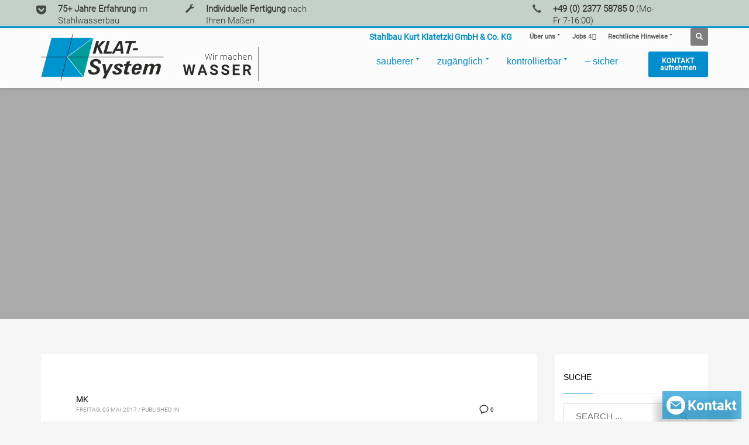

--- FILE ---
content_type: text/css
request_url: https://klat-system.de/wp-content/uploads/zion-builder/cache/11869-smart-layout.css?ver=07877cb587622056730f35b60eed6ba9
body_size: 7509
content:
.kl-title-block {padding-top:0; padding-bottom:35px;}.tbk__title {margin-top:0; margin-bottom:10px; font-size:24px; line-height:30px; font-weight:400; font-style:normal;}.tbk__subtitle {margin-top:0; font-size:20px; font-size:20px; line-height:26px; font-weight:400; font-style:normal;}.tbk__text {margin-top:0; line-height:1.6;}.tbk__symbol {margin-top:0; margin-bottom:10px; display:block;}.tbk-symbol--line .tbk__symbol span {display:inline-block; width:50px; height:3px; background-color:#ccc;}.tbk--text-dark.tbk-symbol--line .tbk__symbol span {background-color:#333333;}.tbk-symbol--line.tbk-icon-pos--after-title .tbk__symbol {margin-bottom:20px; margin-top:-5px;}.tbk-symbol--border .tbk__symbol,.tbk-symbol--border2 .tbk__symbol {margin-bottom:20px;}.tbk-symbol--border .tbk__symbol span,.tbk-symbol--border2 .tbk__symbol span {display:block; width:100%; height:1px; background-color:#ccc;}.tbk--text-dark.tbk-symbol--border2 .tbk__symbol span {background-color:#333333;}.tbk-symbol--border.tbk-icon-pos--after-text .tbk__symbol {margin-top:30px;}.tbk-symbol--border2.tbk-icon-pos--after-title .tbk__border-helper { border-bottom:3px solid #D2D2D2; padding-bottom:15px; margin-bottom:-12px; display:inline-block;}.tbk--text-dark.tbk-symbol--border2.tbk-icon-pos--after-title .tbk__border-helper {border-bottom-color:#2D2D2D;}.tbk-symbol--line_border .tbk__symbol span {display:inline-block; width:50px; height:3px; background-color:#ccc; margin-right:25px; margin-left:25px; vertical-align:middle;}.tbk-symbol--line_border .tbk__symbol:before,.tbk-symbol--line_border .tbk__symbol:after {content:''; display:inline-block; width:calc(50% - 50px); height:1px; background-color:#ccc; vertical-align:middle; }.tbk--text-dark.tbk-symbol--line_border .tbk__symbol:before,.tbk--text-dark.tbk-symbol--line_border .tbk__symbol:after,.tbk--text-dark.tbk-symbol--line_border .tbk__symbol span {background-color:#333;}.tbk--left.tbk-symbol--line_border .tbk__symbol span {margin-left:0;}.tbk--left.tbk-symbol--line_border .tbk__symbol:before {display:none;}.tbk--left.tbk-symbol--line_border .tbk__symbol:after {content:''; display:inline-block; width:calc(100% - 75px); height:1px; background-color:#ccc;}.tbk--text-dark.tbk--left.tbk-symbol--line_border .tbk__symbol:after {background-color:#333;}.tbk--right.tbk-symbol--line_border .tbk__symbol span {margin-right:0;}.tbk--right.tbk-symbol--line_border .tbk__symbol:before {content:''; display:inline-block; width:calc(100% - 75px); height:1px; background-color:#ccc;}.tbk--text-dark.tbk--right.tbk-symbol--line_border .tbk__symbol:before {background-color:#333;}.tbk--right.tbk-symbol--line_border .tbk__symbol:after {display:none;}.tbk-symbol--line_border.tbk-icon-pos--after-subtitle .tbk__subtitle {margin-bottom:20px;}.tbk-symbol--line_border.tbk-icon-pos--after-text .tbk__text {margin-bottom:25px;}.tbk__icon {}.tbk-symbol--icon.tbk-icon-pos--after-text .tbk__text {margin-bottom:25px;}.tbk__title .tbk__symbol { display:inline-block; margin-right:10px; vertical-align:middle; }.tbk__title .tbk__icon {vertical-align:middle;}.tbk--colored.tbk-symbol--line .tbk__symbol span,.tbk--colored.tbk-symbol--line_border .tbk__symbol span,.tbk--colored.tbk-symbol--border .tbk__symbol span {background-color:#cd2122;}.tbk--colored.tbk-symbol--icon .tbk__icon {color:#cd2122;}.tbk--colored.tbk-symbol--border2 .tbk__border-helper {border-bottom-color:#cd2122;}.eluid97182052{padding-top:0px;padding-bottom:85px;}.eluid97182052 .tbk__title {margin-bottom:50px;}.eluid97182052 .tbk__title{font-family:"Open Sans Condensed", Helvetica, Arial, sans-serif;font-size:60px;line-height:65px;font-weight:900;color:#ffffff;text-shadow:1px 1px 0 rgba(0,0,0,.5);}.eluid97182052 .tbk__subtitle{font-size:25px;color:#ffffff;text-shadow:1px 1px 0 rgba(0,0,0,.5);}.eluid97182052 .tbk__icon { font-size:28px; }.znColumnElement-innerWrapper {width:100%;}.znColumnElement-innerWrapper.znColumnElement-innerWrapper--halign-center,.znColumnElement-innerWrapper.znColumnElement-innerWrapper--halign-right,.znColumnElement-innerWrapper.znColumnElement-innerWrapper--valign-center,.znColumnElement-innerWrapper.znColumnElement-innerWrapper--valign-bottom {display:-webkit-box;display:-webkit-flex;display:-ms-flexbox;display:flex;}.znColumnElement-innerWrapper.znColumnElement-innerWrapper--halign-center {-webkit-box-pack:center;-webkit-justify-content:center;-ms-flex-pack:center;justify-content:center;}.znColumnElement-innerWrapper.znColumnElement-innerWrapper--halign-right {-webkit-box-pack:end;-webkit-justify-content:flex-end;-ms-flex-pack:end;justify-content:flex-end;}.znColumnElement-innerWrapper.znColumnElement-innerWrapper--valign-center .znColumnElement-innerContent {-webkit-align-self:center;-ms-flex-item-align:center;align-self:center;}.znColumnElement-innerWrapper.znColumnElement-innerWrapper--valign-bottom .znColumnElement-innerContent {-webkit-align-self:flex-end;-ms-flex-item-align:end;align-self:flex-end;}.znColumnElement-innerContent {width:100%;}#eluid98217a1d .znColumnElement-innerWrapper-eluid98217a1d {min-height:px;}.eluid6f6f2fa9{padding-top:0px;padding-bottom:0px;}.eluid6f6f2fa9 .tbk__title {margin-bottom:0px;}.eluid6f6f2fa9 .tbk__title{font-family:"Open Sans Condensed", Helvetica, Arial, sans-serif;font-size:59px;line-height:60px;font-weight:900;color:#ffffff;text-transform:uppercase;text-shadow:1px 1px 0 rgba(0,0,0,.5);}.eluid6f6f2fa9 .tbk__subtitle{font-size:20px;color:#ffffff;text-shadow:1px 1px 0 rgba(0,0,0,.5);}.eluid6f6f2fa9 .tbk__icon { font-size:28px; }.elm-searchbox__form {border-radius:4px; box-shadow:0 10px 10px -10px rgba(0, 0, 0, 0.35); position:relative;}.elm-searchbox__input,.elm-searchbox__submit { height:50px; float:left;border:0; vertical-align:middle; outline:none; margin:0; top:0; }.elm-searchbox__input { width:calc(100% - 130px); background:#fff; border-radius:4px 0 0 4px; padding-left:20px; -webkit-transition:padding-left .15s ease-out; transition:padding-left .15s ease-out; }.elm-searchbox__input:focus { padding-left:30px; }.elm-searchbox__submit { width:130px; border-radius:0 4px 4px 0; }.elm-searchbox__submit:not(.glyphicon) { font-size:14px; font-weight:600; }.elm-searchbox--normal .elm-searchbox__submit { color:#fff; background-color:#cd2122; }.elm-searchbox--normal .elm-searchbox__submit:hover { background-color:#000; }.elm-searchbox--normal2 .elm-searchbox__submit { color:#999; background-color:#fff; position:relative; }.elm-searchbox--normal2 .elm-searchbox__submit:after { content:''; position:absolute; width:1px; height:86%; top:7%; left:0; background-color:rgba(0,0,0,0.1) }.elm-searchbox--normal2 .elm-searchbox__submit:hover { color:#767676; }.elm-searchbox--transparent .elm-searchbox__input { border:1px solid rgba(255,255,255,.7); border-right:0; background:rgba(255,255,255,.3); color:#fff; }.elm-searchbox--transparent .elm-searchbox__input::-webkit-input-placeholder {color:#fff; }.elm-searchbox--transparent .elm-searchbox__input:-moz-placeholder {color:#fff; }.elm-searchbox--transparent .elm-searchbox__input::-moz-placeholder {color:#fff; }.elm-searchbox--transparent .elm-searchbox__input:-ms-input-placeholder {color:#fff; }.elm-searchbox--transparent .elm-searchbox__submit { color:#fff; background-color:#cd2122; }.elm-searchbox--transparent .elm-searchbox__submit:hover { background-color:#000; }.elm-searchbox--transparent2 .elm-searchbox__input { border:1px solid rgba(255,255,255,.7); border-right:0; background:rgba(255,255,255,.1); color:#fff; }.elm-searchbox--transparent2 .elm-searchbox__input::-webkit-input-placeholder {color:#fff; }.elm-searchbox--transparent2 .elm-searchbox__input:-moz-placeholder {color:#fff; }.elm-searchbox--transparent2 .elm-searchbox__input::-moz-placeholder {color:#fff; }.elm-searchbox--transparent2 .elm-searchbox__input:-ms-input-placeholder {color:#fff; }.elm-searchbox--transparent2 .elm-searchbox__submit { color:#fff; background:rgba(255,255,255,.1); border:1px solid rgba(255,255,255,.7); border-left:0; position:relative; }.elm-searchbox--transparent2 .elm-searchbox__submit:after { content:''; position:absolute; width:1px; height:86%; top:7%; left:0; background-color:rgba(255,255,255,0.7) }.elm-searchbox--transparent2 .elm-searchbox__submit:hover { color:rgba(255,255,255,.8); }.elm-searchbox__input-text { max-width:400px; position:absolute; display:block; top:50%; left:0; padding-left:20px; -webkit-transform:translateY(-50%); -ms-transform:translateY(-50%); transform:translateY(-50%); pointer-events:none; font-size:14px;line-height:1; color:#595959; overflow:hidden; white-space:nowrap; -webkit-animation:elm-searchbox__inputtext 4s steps(50, end); animation:elm-searchbox__inputtext 4s steps(50, end); }.elm-searchbox__input-text:after {content:' |'; -webkit-animation:blink 1s infinite; animation:blink 1s infinite; }.elm-searchbox__input.is-focused + .elm-searchbox__input-text { opacity:0; visibility:hidden; }@-webkit-keyframes elm-searchbox__inputtext{ from { max-width:0; } }@keyframes elm-searchbox__inputtext{ from { max-width:0; } }@-webkit-keyframes blink{ to{opacity:.0;} }@keyframes blink{ to{opacity:.0;} }.elm-searchbox--transparent .elm-searchbox__input-text,.elm-searchbox--transparent2 .elm-searchbox__input-text {color:#fff;}@media screen and (max-width:767px){.elm-searchbox__submit { width:130px !important; }.elm-searchbox__input { width:calc(100% - 130px) !important;}}.eluid90d8ec10 .elm-searchbox__submit { width:130px; }.eluid90d8ec10 .elm-searchbox__input { width:calc(100% - 130px); }.eluid90d8ec10 .elm-searchbox__submit, .eluid90d8ec10 .elm-searchbox__input { height:55px; }#eluidb991324c .znColumnElement-innerWrapper-eluidb991324c {min-height:px;}.zn_section {padding-top:35px;padding-bottom:35px;position:relative;}.zn_section--masked {padding-bottom:55px;}.zn_section__source + .zn_section_size {position:relative;}.kl-bg-source + .zn_section_size {position:relative;}@media screen and (max-width:991px) {.section-sidemargins .zn_section_size.full_width {margin-left:15px;margin-right:15px;}}.ios-fixed-position-scr ~ .zn_section {position:relative;}.zn_section--inlinemodal {margin-left:auto;margin-right:auto;position:relative;top:44px;}.mfp-close-btn-in .zn_section--inlinemodal .mfp-close {right:-5px;top:-45px;}.zn_pb_editor_enabled .zn_section--inlinemodal.mfp-hide {display:block !important;}.zn_section--stretch-container {padding-left:20px;padding-right:20px;}.zn_section--stretch-container > .container {width:100%;}.zn_section-modalOverlay {background:rgba(143, 43, 162, 0.5);position:absolute;left:0;top:0;width:100%;height:100%;z-index:2;}.modal-overlay-hidden ~ .zn_section-modalOverlay {display:none;}.zn_section-modalInfo {position:absolute;top:20px;right:30px;z-index:3;width:70px;color:#000;font-size:11px;font-weight:700;line-height:1.3;text-align:center;}.zn_section-modalInfo-title {display:block;margin-bottom:20px;}.zn_section-modalInfo-tip {display:block;margin-bottom:20px;position:relative;}.zn_section-modalInfo a {color:#000;}.zn_section-modalInfo a:hover,.zn_section-modalInfo a:focus {color:rgba(0, 0, 0, 0.65);}.zn_section-modalInfo-bubble {display:none;width:230px;right:100%;position:absolute;top:-10px;font-weight:normal;background:rgba(0, 0, 0, 0.15);padding:10px 10px 10px 15px;line-height:1.5;text-align:start;border-radius:3px;}.zn_section-modalInfo-bubble:after {content:"";position:absolute;right:-10px;top:15px;border:5px solid transparent;border-left-color:rgba(0, 0, 0, 0.15);}.zn_section-modalInfo-tip:hover .zn_section-modalInfo-bubble {display:block;}.zn_section-modalInfo-toggleVisible {display:block;cursor:pointer;}.modal-overlay-hidden + .zn_section-modalInfo .dashicons-visibility:before {content:"\f530";}@media (min-width:768px) {.zn-section-content_algn--middle,.zn-section-content_algn--bottom {display:-webkit-box;display:-ms-flexbox;display:flex;}.zn-section-content_algn--middle > .row,.zn-section-content_algn--bottom > .row {width:100%;}.zn-section-content_algn--middle > .row {-webkit-align-self:center;-ms-flex-item-align:center;align-self:center;}.zn-section-content_algn--bottom > .row {-webkit-align-self:flex-end;-ms-flex-item-align:end;align-self:flex-end;}}.zn_section.section--skewed,.zn_section.section--skewed-flipped {z-index:1;background-color:transparent !important;}.zn_section.section--skewed .kl-bg-source:not(:empty) {-webkit-transform:skewY(3deg);transform:skewY(3deg);overflow:hidden;-webkit-backface-visibility:hidden;}.zn_section.section--skewed .kl-bg-source__bgimage {-webkit-transform:skewY(-3deg);transform:skewY(-3deg);margin:-100px 0;-webkit-backface-visibility:hidden;}.zn_section.section--skewed .zn-bgSource-overlay {-webkit-transform:skewY(-3deg);transform:skewY(-3deg);margin:-100px 0;-webkit-backface-visibility:hidden;}.zn_section.section--skewed-flipped .kl-bg-source:not(:empty) {-webkit-transform:skewY(-3deg);transform:skewY(-3deg);overflow:hidden;-webkit-backface-visibility:hidden;}.zn_section.section--skewed-flipped .kl-bg-source__bgimage {-webkit-transform:skewY(3deg);transform:skewY(3deg);margin:-100px 0;-webkit-backface-visibility:hidden;}.zn_section.section--skewed-flipped .zn-bgSource-overlay {-webkit-transform:skewY(3deg);transform:skewY(3deg);margin:-100px 0;-webkit-backface-visibility:hidden;}.zn-prLayer {position:absolute;pointer-events:none;z-index:0;}.zn-prLayer.zn-prLayer--align-top-left {top:0;left:0;}.zn-prLayer.zn-prLayer--align-top-center {top:0;left:50%;-webkit-transform:translateX(-50%);transform:translateX(-50%);}.zn-prLayer.zn-prLayer--align-top-right {top:0;right:0;}.zn-prLayer.zn-prLayer--align-center-left {top:50%;left:0;-webkit-transform:translateY(-50%);transform:translateY(-50%);}.zn-prLayer.zn-prLayer--align-center {top:50%;left:50%;-webkit-transform:translate(-50%, -50%);transform:translate(-50%, -50%);}.zn-prLayer.zn-prLayer--align-center-right {top:50%;right:0;-webkit-transform:translateY(-50%);transform:translateY(-50%);}.zn-prLayer.zn-prLayer--align-bottom-left {bottom:0;left:0;}.zn-prLayer.zn-prLayer--align-bottom-center {bottom:0;left:50%;-webkit-transform:translateX(-50%);transform:translateX(-50%);}.zn-prLayer.zn-prLayer--align-bottom-right {bottom:0;right:0;}.zn-prLayer.zn-prLayer--over {z-index:1;}.zn-prLayer.zn-prLayer--blur-simple {-webkit-filter:blur(3px);filter:blur(3px);}.zn-prLayer.zn-prLayer--blur-deep {-webkit-filter:blur(7px);filter:blur(7px);}.zn-prLayer.zn-prLayer--blur-deeper {-webkit-filter:blur(12px);filter:blur(12px);}.eluidee9a352b{padding-top:35px;padding-bottom:35px;}.eluidee9a352b .zn-section-height--custom_height {min-height:100vh;}.is-ie11 .eluidee9a352b .zn-section-height--custom_height { height:1px; }.kl-iconbox {margin-bottom:30px}.kl-iconbox__inner {}.kl-iconbox__icon-wrapper,.kl-iconbox__title-wrapper,.kl-iconbox__desc-wrapper,.kl-iconbox__cta-wrapper {margin-top:0; margin-bottom:15px;}.kl-iconbox__content-wrapper {overflow:hidden;}.kl-iconbox__link {}.kl-iconbox__title,.kl-iconbox__desc {margin:0;}.kl-iconbox__icon {line-height:1; font-size:42px; -webkit-transition:color .2s cubic-bezier(0.215, 0.610, 0.355, 1.000); transition:color .2s cubic-bezier(0.215, 0.610, 0.355, 1.000);}span.kl-iconbox__icon {font-size:42px;}.kl-iconbox__icon.kl-iconbox__icon--force-square:before { position:absolute; top:50%; left:50%; -webkit-transform:translate3d(-50%, -50%, 0); transform:translate3d(-50%, -50%, 0); line-height:1;}img.kl-iconbox__icon {width:100px;}.kl-iconbox--theme-light,.kl-iconbox--theme-light a {color:#fff;}.kl-iconbox--theme-dark,.kl-iconbox--theme-dark a {color:#323232;}@media screen and (min-width:481px){.kl-iconbox--fleft .kl-iconbox__icon-wrapper {float:left; margin-right:20px;}.kl-iconbox--fright .kl-iconbox__icon-wrapper {float:right; margin-left:20px; }}@media screen and (min-width:768px) and (max-width:991px){.kl-iconbox--fleft .kl-iconbox__icon-wrapper ,.kl-iconbox--fright .kl-iconbox__icon-wrapper {float:none; margin-left:0; margin-right:0; }}.kl-iconbox--sh .kl-iconbox__icon-wrapper {position:relative;}.kl-iconbox--sh .kl-iconbox__icon {-webkit-transition:background-color .2s ease-out;transition:background-color .2s ease-out;}.kl-iconbox--align-left.kl-iconbox--sh .kl-iconbox__icon,.kl-iconbox--align-right.kl-iconbox--sh .kl-iconbox__icon {text-align:center;}.kl-iconbox--sh-square .kl-iconbox__icon {display:inline-block; border-radius:3px; vertical-align:middle; position:relative; z-index:1; padding:22px;}.kl-iconbox--sh-square .kl-iconbox__icon:after {content:''; position:absolute; top:0; left:0; width:0; height:100%; z-index:-1; border-radius:3px;-webkit-transition-property:opacity, -webkit-transform; transition-property:transform, opacity; -webkit-transition-duration:.5s; transition-duration:.5s; -webkit-transition-timing-function:ease-in; transition-timing-function:ease-in; }.kl-iconbox--sh-square:hover span.kl-iconbox__icon:after {-webkit-transition-timing-function:cubic-bezier(0.22, 0.61, 0.36, 1) !important; transition-timing-function:cubic-bezier(0.22, 0.61, 0.36, 1) !important; -webkit-transition-duration:.2s; transition-duration:.2s; }.kl-iconbox--sh-square:hover .kl-iconbox__icon:after { width:120%; left:-10%; }.kl-iconbox--align-left.kl-iconbox--sh-square:hover .kl-iconbox__icon:after,.kl-iconbox--fleft.kl-iconbox--sh-square:hover .kl-iconbox__icon:after { width:120%; left:-20%; }.kl-iconbox--align-right.kl-iconbox--sh-square .kl-iconbox__icon:after,.kl-iconbox--fright.kl-iconbox--sh-square .kl-iconbox__icon:after { left:auto; right:0; }.kl-iconbox--align-right.kl-iconbox--sh-square:hover .kl-iconbox__icon:after,.kl-iconbox--fright.kl-iconbox--sh-square:hover .kl-iconbox__icon:after { width:120%; left:auto; right:-20%; }.kl-iconbox--sh-circle .kl-iconbox__icon {display:inline-block; border-radius:50%; vertical-align:middle; position:relative; z-index:1; padding:22px;}.kl-iconbox--sh-circle .kl-iconbox__icon:after {content:''; position:absolute; top:0; left:0; width:100%; height:100%; z-index:-1; border-radius:50%; opacity:0; -webkit-transform:scale(0); transform:scale(0); -webkit-transform-origin:50% 50%; transform-origin:50% 50%;-webkit-transition-property:opacity, -webkit-transform; transition-property:transform, opacity; -webkit-transition-duration:.5s; transition-duration:.5s; -webkit-transition-timing-function:ease-in; transition-timing-function:ease-in; }.kl-iconbox--sh-circle:hover span.kl-iconbox__icon:after {-webkit-transition-timing-function:cubic-bezier(0.22, 0.61, 0.36, 1) !important; transition-timing-function:cubic-bezier(0.22, 0.61, 0.36, 1) !important; -webkit-transition-duration:.2s; transition-duration:.2s; }.kl-iconbox--sh-circle:hover .kl-iconbox__icon:after { -webkit-transform:scale(1.15); transform:scale(1.15); opacity:1;}.kl-iconbox--sh-circle-stroke .kl-iconbox__icon {display:inline-block; border-radius:50%; vertical-align:middle; position:relative; z-index:1; padding:22px; -webkit-transition:all .2s cubic-bezier(0.215, 0.610, 0.355, 1.000); transition:all .2s cubic-bezier(0.215, 0.610, 0.355, 1.000); }.kl-iconbox .kl-iconbox-AnimateFloat {position:relative; -webkit-animation-duration:1s; animation-duration:1s; -webkit-animation-name:floatingAnim; animation-name:floatingAnim; -webkit-animation-iteration-count:infinite; animation-iteration-count:infinite; -webkit-animation-direction:alternate; animation-direction:alternate; -webkit-animation-timing-function:ease-in-out; animation-timing-function:ease-in-out;}@-webkit-keyframes floatingAnim {from {top:-8px; } to {top:8px; } }@keyframes floatingAnim {from {top:-8px; } to {top:8px; } }.kl-iconbox .playVideo {display:inline-block; cursor:default;}.kl-iconbox--theme-dark .playVideo {border-color:#111; color:#111;}.kl-iconbox--theme-dark .playVideo:hover,.kl-iconbox--theme-dark .playVideo:focus {color:#111;}.kl-iconbox .mouse-anim-icon {display:inline-block; cursor:default;}.kl-iconbox--theme-dark .mouse-anim-icon {background-color:rgba(0,0,0,.1);}.kl-iconbox--theme-dark .mouse-anim-icon:after {background-color:rgba(255,255,255,0.25);}.kl-iconbox--theme-dark .mouse-anim-icon:hover {background-color:rgba(0,0,0,.4); }.kl-iconbox .circleanim-svg {position:relative;}.kl-iconbox .circleanim-svg-inner {position:relative; top:0; width:100%; height:0; display:block; padding:0; padding-bottom:100%; margin-bottom:0;}.kl-iconbox .circleanim-svg svg {position:absolute; top:0; left:0; width:100%; height:100%;}.kl-iconbox--theme-dark .circleanim-svg__circle-front,.kl-iconbox--theme-dark .circleanim-svg__circle-back {stroke:#111;}.kl-iconbox--theme-dark .circleanim-svg path {fill:#111;}.eluid9476d49f .kl-iconbox__inner .kl-iconbox__title {font-family:"Roboto - light", Helvetica, Arial, sans-serif;font-size:15px;line-height:20px;font-weight:400;font-style:normal;} .eluid9476d49f .kl-iconbox__inner .kl-iconbox__desc {font-size:13px;line-height:24px;font-weight:400;font-style:normal;} .eluid9476d49f .kl-iconbox__inner .kl-iconbox__icon {color:#000000; } .eluid9476d49f:hover .kl-iconbox__inner .kl-iconbox__icon {color:#000000; } .eluid9476d49f .kl-iconbox__inner span.kl-iconbox__icon { font-size:15px }.eluid9476d49f .kl-iconbox__inner .kl-iconbox__icon {opacity:0.65; }@media screen and (min-width:481px){.eluid9476d49f.kl-iconbox--fleft .kl-iconbox__inner .kl-iconbox__icon-wrapper {margin-left:10px}}#eluidcf66777c .znColumnElement-innerWrapper-eluidcf66777c {min-height:40px;}.is-ie11 #eluidcf66777c .znColumnElement-innerWrapper-eluidcf66777c { height:1px; }.eluid5ad7d058 .kl-iconbox__inner .kl-iconbox__title {font-family:"Roboto - light", Helvetica, Arial, sans-serif;font-size:15px;line-height:20px;font-weight:400;font-style:normal;} .eluid5ad7d058 .kl-iconbox__inner .kl-iconbox__desc {font-size:13px;line-height:24px;font-weight:400;font-style:normal;} .eluid5ad7d058 .kl-iconbox__inner .kl-iconbox__icon {color:#000000; } .eluid5ad7d058:hover .kl-iconbox__inner .kl-iconbox__icon {color:#000000; } .eluid5ad7d058 .kl-iconbox__inner span.kl-iconbox__icon { font-size:15px }.eluid5ad7d058 .kl-iconbox__inner .kl-iconbox__icon {opacity:0.65; }@media screen and (min-width:481px){.eluid5ad7d058.kl-iconbox--fleft .kl-iconbox__inner .kl-iconbox__icon-wrapper {margin-left:10px}}#eluid592279b0 .znColumnElement-innerWrapper-eluid592279b0 {min-height:40px;}.is-ie11 #eluid592279b0 .znColumnElement-innerWrapper-eluid592279b0 { height:1px; }.smart-cnt--action_box {position:relative; padding:0; border-radius:6px; background-color:#000; margin-bottom:20px;}.smart-cnt--action_box:before {position:absolute; content:''; background-color:#000; width:30px; height:32px; display:block; bottom:-6px; left:20%; border-radius:4px; -webkit-transform:skewY(35deg); -ms-transform:skewY(35deg); transform:skewY(35deg); border-top:0; }.smart-cnt--action_box .smart-cnt-inner {position:relative; padding:35px; border-radius:6px; z-index:1;}.smart-cnt--action_box .smart-cnt-inner:before {position:absolute; content:''; background-color:#000; top:-6px; left:0; width:100%; height:100%; display:block; -webkit-transform:skewY(1.5deg); -ms-transform:skewY(1.5deg); transform:skewY(1.5deg); border-radius:6px; transform-origin:right top;}.smart-cnt--action_box .smart-cnt-inner:after {position:absolute; content:''; background-color:rgba(0, 0, 0, 0.2); width:90%; height:30%; display:block; border-radius:4px; -webkit-transform:skewY(-2deg); -ms-transform:skewY(-2deg); transform:skewY(-2deg); right:5%; top:-20px; z-index:-1; }.eluid45eba683{padding-top:0px;}.eluid45eba683{}#eluid3237dfed .znColumnElement-innerWrapper-eluid3237dfed {min-height:40px;}.is-ie11 #eluid3237dfed .znColumnElement-innerWrapper-eluid3237dfed { height:1px; }.znColumnElement-innerWrapper-eluid3237dfed{margin-top:5px;margin-right:5px;margin-bottom:5px;margin-left:5px;}@media screen and (min-width:992px) and (max-width:1199px){.znColumnElement-innerWrapper-eluid3237dfed{margin-top:5px;margin-right:5px;margin-bottom:5px;margin-left:5px;}}@media screen and (min-width:768px) and (max-width:991px){.znColumnElement-innerWrapper-eluid3237dfed{margin-top:5px;margin-right:5px;margin-bottom:5px;margin-left:5px;}}@media screen and (max-width:767px){.znColumnElement-innerWrapper-eluid3237dfed{margin-top:5px;margin-right:5px;margin-bottom:5px;margin-left:5px;}}.znColumnElement-innerWrapper-eluid3237dfed{padding-top:0px;}#eluidd373ffd1 .znColumnElement-innerWrapper-eluidd373ffd1 {min-height:40px;}.eluiddd5503f3 .kl-iconbox__inner .kl-iconbox__title {font-family:"Roboto - light", Helvetica, Arial, sans-serif;font-size:15px;line-height:20px;font-weight:400;font-style:normal;} .eluiddd5503f3 .kl-iconbox__inner .kl-iconbox__desc {font-size:13px;line-height:24px;font-weight:400;font-style:normal;} .eluiddd5503f3 .kl-iconbox__inner .kl-iconbox__icon {color:#000000; } .eluiddd5503f3:hover .kl-iconbox__inner .kl-iconbox__icon {color:#000000; } .eluiddd5503f3 .kl-iconbox__inner span.kl-iconbox__icon { font-size:15px }.eluiddd5503f3 .kl-iconbox__inner .kl-iconbox__icon {opacity:0.65; }@media screen and (min-width:481px){.eluiddd5503f3.kl-iconbox--fleft .kl-iconbox__inner .kl-iconbox__icon-wrapper {margin-left:10px}}#eluid67fd68ab .znColumnElement-innerWrapper-eluid67fd68ab {min-height:40px;}.is-ie11 #eluid67fd68ab .znColumnElement-innerWrapper-eluid67fd68ab { height:1px; }.eluida15fc841{padding-top:0px;}.eluida15fc841{}#eluid45a5afa2 .znColumnElement-innerWrapper-eluid45a5afa2 {min-height:40px;}.is-ie11 #eluid45a5afa2 .znColumnElement-innerWrapper-eluid45a5afa2 { height:1px; }.znColumnElement-innerWrapper-eluid45a5afa2{margin-top:5px;margin-right:5px;margin-bottom:5px;margin-left:5px;}@media screen and (min-width:992px) and (max-width:1199px){.znColumnElement-innerWrapper-eluid45a5afa2{margin-top:5px;margin-right:5px;margin-bottom:5px;margin-left:5px;}}@media screen and (min-width:768px) and (max-width:991px){.znColumnElement-innerWrapper-eluid45a5afa2{margin-top:5px;margin-right:5px;margin-bottom:5px;margin-left:5px;}}@media screen and (max-width:767px){.znColumnElement-innerWrapper-eluid45a5afa2{margin-top:5px;margin-right:5px;margin-bottom:5px;margin-left:5px;}}.znColumnElement-innerWrapper-eluid45a5afa2{padding-top:0px;}.eluid23c9e070{margin-top:0px;margin-right:auto;margin-bottom:-50px;margin-left:auto;}@media screen and (min-width:992px) and (max-width:1199px){.eluid23c9e070{margin-right:auto;margin-left:auto;}}@media screen and (min-width:768px) and (max-width:991px){.eluid23c9e070{margin-right:auto;margin-left:auto;}}@media screen and (max-width:767px){.eluid23c9e070{margin-right:auto;margin-left:auto;}}.eluid23c9e070{padding-top:0px;padding-bottom:0px;}.zn_section.eluid23c9e070{background-color:#c4d1cb;}.eluid23c9e070 .container.custom_width_perc {width:95%;}.eluid23c9e070 .zn-section-height--custom_height {min-height:20px;}@media (min-width:992px) and (max-width:1199px) {.eluid23c9e070 .zn-section-height--custom_height {min-height:20px;} }@media (min-width:768px) and (max-width:991px) {.eluid23c9e070 .zn-section-height--custom_height {min-height:20px;} }@media (max-width:767px) {.eluid23c9e070 .zn-section-height--custom_height {min-height:20px;} }.is-ie11 .eluid23c9e070 .zn-section-height--custom_height { height:1px; }.eluidb5c03951 .kl-iconbox__inner .kl-iconbox__title {font-family:"Roboto - light", Helvetica, Arial, sans-serif;font-size:10px;line-height:15px;font-weight:400;font-style:normal;} .eluidb5c03951 .kl-iconbox__inner .kl-iconbox__desc {font-size:13px;line-height:24px;font-weight:400;font-style:normal;} .eluidb5c03951 .kl-iconbox__inner .kl-iconbox__icon {color:#000000; } .eluidb5c03951:hover .kl-iconbox__inner .kl-iconbox__icon {color:#000000; } .eluidb5c03951 .kl-iconbox__inner span.kl-iconbox__icon { font-size:15px }.eluidb5c03951 .kl-iconbox__inner .kl-iconbox__icon {opacity:0.65; }@media screen and (min-width:481px){.eluidb5c03951.kl-iconbox--fleft .kl-iconbox__inner .kl-iconbox__icon-wrapper {margin-left:10px}}.eluid2bee45c7 .kl-iconbox__inner .kl-iconbox__title {font-family:"Roboto - light", Helvetica, Arial, sans-serif;font-size:10px;line-height:15px;font-weight:400;font-style:normal;} .eluid2bee45c7 .kl-iconbox__inner .kl-iconbox__desc {font-size:13px;line-height:24px;font-weight:400;font-style:normal;} .eluid2bee45c7 .kl-iconbox__inner .kl-iconbox__icon {color:#000000; } .eluid2bee45c7:hover .kl-iconbox__inner .kl-iconbox__icon {color:#000000; } .eluid2bee45c7 .kl-iconbox__inner span.kl-iconbox__icon { font-size:15px }.eluid2bee45c7 .kl-iconbox__inner .kl-iconbox__icon {opacity:0.65; }@media screen and (min-width:481px){.eluid2bee45c7.kl-iconbox--fleft .kl-iconbox__inner .kl-iconbox__icon-wrapper {margin-left:10px}}.eluidf19d294c .kl-iconbox__inner .kl-iconbox__title {font-family:"Roboto - light", Helvetica, Arial, sans-serif;font-size:10px;line-height:15px;font-weight:400;font-style:normal;} .eluidf19d294c .kl-iconbox__inner .kl-iconbox__desc {font-size:13px;line-height:24px;font-weight:400;font-style:normal;} .eluidf19d294c .kl-iconbox__inner .kl-iconbox__icon {color:#000000; } .eluidf19d294c:hover .kl-iconbox__inner .kl-iconbox__icon {color:#000000; } .eluidf19d294c .kl-iconbox__inner span.kl-iconbox__icon { font-size:15px }.eluidf19d294c .kl-iconbox__inner .kl-iconbox__icon {opacity:0.65; }@media screen and (min-width:481px){.eluidf19d294c.kl-iconbox--fleft .kl-iconbox__inner .kl-iconbox__icon-wrapper {margin-left:10px}}.eluid1d824090{margin-top:0px;margin-right:auto;margin-bottom:0px;margin-left:auto;}@media screen and (min-width:992px) and (max-width:1199px){.eluid1d824090{margin-right:auto;margin-left:auto;}}@media screen and (min-width:768px) and (max-width:991px){.eluid1d824090{margin-right:auto;margin-left:auto;}}@media screen and (max-width:767px){.eluid1d824090{margin-right:auto;margin-left:auto;}}.eluid1d824090{padding-top:0px;padding-bottom:0px;}.zn_section.eluid1d824090{background-color:#b3d1c2;}.eluid1d824090 .container.custom_width_perc {width:20%;}.image-boxes {margin-bottom:30px;border-radius:2px;}.image-boxes-img {width:100%; height:auto; }.image-boxes-link,.image-boxes-holder {display:block; margin-bottom:20px; position:relative;}.image-boxes-img-wrapper {display:block;}.image-boxes-no .image-boxes-img-wrapper {height:auto !important;}.image-boxes-img.cover-fit-img {height:100%;}.image-boxes.image-boxes--1 {overflow:visible;}.image-boxes.image-boxes--1 .image-boxes-readon {position:absolute; left:-10px; bottom:20px; color:#fff; padding:11px 15px; font-size:12px; font-weight:500; line-height:1; margin:0; border-radius:2px; z-index:1;}.image-boxes.image-boxes--1 .image-boxes-link:hover .image-boxes-readon { left:20px;}.image-boxes.image-boxes--1 .image-boxes-img {box-shadow:0 1px 1px rgba(0,0,0,.22)}.image-boxes.image-boxes--2 .image-boxes-link {margin-bottom:0; }.imgbox-simple .image-boxes-img { width:auto; background-size:auto 100%; }.imgbox-simple .img-align-center .image-boxes-img { display:block; margin:0 auto; }.imgbox-simple .img-align-left { text-align:left; }.imgbox-simple .img-align-right { text-align:right; }.imgbox-simple .img-align-left img.image-boxes-img,.imgbox-simple .img-align-right img.image-boxes-img { display:inline-block; }.no-object-fit .imgbox-simple .img-align-left .image-boxes-img { background-position-x:left; }.no-object-fit .imgbox-simple .img-align-right .image-boxes-img { background-position-x:right; }.sliding-details {position:relative; display:block; overflow:hidden;}.sliding-details:not([class*="znBoxShadow-"]):hover { box-shadow:0 0 7px rgba(0,0,0,0.5);}.sliding-details-img {position:relative;}.sliding-details,.sliding-details-content {-webkit-transition:all .2s cubic-bezier(0.680, 0, 0.265, 1); transition:all .2s cubic-bezier(0.680, 0, 0.265, 1); -webkit-backface-visibility:hidden;}.sliding-details-content {position:absolute; left:0; right:0; bottom:0; top:100%; opacity:0; visibility:hidden; padding:25px 30px; font-size:12px; color:#fff; background:#232323; background:rgba(35,35,35,0.8); }.sliding-details:hover .sliding-details-content { visibility:visible; opacity:1; top:0;}.sliding-details-title {font-size:18px; margin-top:0;}.image-boxes.image-boxes--4 .image-boxes-title { position:absolute; bottom:0; color:#fff; width:100%; text-align:center; font-size:16px; margin-bottom:0; padding-bottom:30px; z-index:0;}.image-boxes.image-boxes--4 .image-boxes-title:before { content:''; position:absolute; top:-100%; left:0; height:200%; width:100%; background:-webkit-gradient(linear, left top, left bottom, color-stop(0%,transparent), color-stop(100%,rgba(0,0,0,1))); background:-webkit-linear-gradient(top, transparent 0%,rgba(0,0,0,1) 100%); background:linear-gradient(to bottom, transparent 0%,rgba(0,0,0,1) 100%); opacity:.8; -webkit-backface-visibility:hidden;}.image-boxes.image-boxes--4 .image-boxes-title span {z-index:1; position:relative; -webkit-backface-visibility:hidden;}.image-boxes.image-boxes--4 .image-boxes-title:after { content:''; position:relative; height:2px; width:30px; display:block; margin:0 auto; margin-top:10px; -webkit-transition:all 0.2s ease-out; transition:all 0.2s ease-out; z-index:1; -webkit-backface-visibility:hidden;}.image-boxes.image-boxes--4:hover .image-boxes-title:after { width:60px;}.image-boxes.image-boxes--4 .image-boxes-img {-webkit-transition:opacity .2s ease-out;transition:opacity .2s ease-out; -webkit-backface-visibility:hidden;}.image-boxes.image-boxes--4:hover .image-boxes-img {opacity:.8}.image-boxes.image-boxes--4.kl-title_style_bottom .image-boxes-title { text-align:left; padding:0 20px 30px; -webkit-transition:padding-bottom .2s ease-out; transition:padding-bottom .2s ease-out;}.image-boxes.image-boxes--4.kl-title_style_bottom .image-boxes-title:before {-webkit-transition:opacity .2s ease-out; transition:opacity .2s ease-out;}.image-boxes.image-boxes--4.kl-title_style_bottom .image-boxes-title:after { display:none;}.image-boxes.image-boxes--4.kl-title_style_bottom .imgboxes-border-helper { position:absolute; left:0; top:0; bottom:0; right:0; border-bottom-style:solid; border-bottom-width:5px; -webkit-transition:all .2s ease-out; transition:all .2s ease-out; z-index:1;}.image-boxes.image-boxes--4.kl-title_style_bottom:hover .imgboxes-border-helper { border-bottom-style:solid; border-bottom-width:10px;}.image-boxes.image-boxes--4.kl-title_style_bottom:hover .image-boxes-title { text-align:left; padding-bottom:25px;}.image-boxes.image-boxes--4.kl-title_style_bottom:hover .image-boxes-title:before {opacity:.5;}.image-boxes.image-boxes--4.kl-title_style_left .image-boxes-title { text-align:left; padding:0 20px 30px;}.image-boxes.image-boxes--4.kl-title_style_left .image-boxes-title:after { margin:initial; width:40px; margin-top:10px;}.image-boxes.image-boxes--4.kl-title_style_left:hover .image-boxes-title:after { width:80px;}.eluid78b6137c.image-boxes .image-boxes-img-wrapper{height:70px}.eluid78b6137c{margin-bottom:30px;}.zn_text_box-title--style1 {font-size:16px; color:#CD2122; text-transform:uppercase; text-shadow:0 1px 0 rgba(255, 255, 255, 0.7);}.zn_text_box-title--style2 {font-size:22px; color:#535353; font-weight:normal; margin-top:0;}.eluidd4e0f268{padding-top:0px;padding-bottom:2px;}.eluid9b7999c2{padding-top:0px;padding-bottom:2px;}.elm-social-icons {margin-left:0; padding:0; display:inline-block; list-style:none;}.elm-social-icons-item {display:inline-block; margin:5px; margin-left:3px; margin-right:3px;}.elm-social-icons .elm-sc-link {display:block;}.elm-social-icons .elm-sc-icon {display:inline-block; color:#fff; width:auto; height:auto; padding:30px; position:relative; text-align:center; -webkit-transition:all 0.2s ease-out; transition:all 0.2s ease-out; font-size:14px; font-weight:normal; opacity:1; vertical-align:middle;}.elm-social-icons .elm-sc-icon:before {position:absolute;-webkit-transform:translate3d(-50%, -50%, 0);-ms-transform:translate3d(-50%, -50%, 0);transform:translate3d(-50%, -50%, 0);-webkit-backface-visibility:hidden;top:50%; left:50%;}.elm-social-icons.sc--normal .elm-sc-icon { background-color:#111; }.elm-social-icons.sc--normal .elm-sc-link:hover .elm-sc-icon {background-color:#CD2122;}.elm-social-icons.sc--colored .elm-sc-icon {background-color:rgba(0,0,0,0.05);}.elm-social-icons.sc--colored .elm-sc-link:hover .elm-sc-icon {background-color:#111;}.elm-social-icons.sc--colored_hov .elm-sc-icon {background-color:#111;}.elm-social-icons.sc--colored_hov .elm-sc-link:hover .elm-sc-icon {background-color:rgba(0,0,0,0.05);}.elm-social-icons.sc--clean .elm-sc-icon {background:none !important; }.elm-social-icons.sc--clean .elm-sc-link:hover .elm-sc-icon {background:none !important; box-shadow:none; }.elm-social-icons.sh--rounded .elm-sc-icon {border-radius:3px;}.elm-social-icons.sh--circle .elm-sc-icon {border-radius:50%;}.elm-social-icons.sh--special1 .elm-sc-icon:before {top:75%; left:75%;}.elm-social-icons.sc-lay--vlist .elm-social-icons-item { display:block; }.elm-social-icons.sc-lay--vlisttitle .elm-social-icons-item { display:block; }.elm-social-icons.sc-lay--vlisttitle .elm-sc-title { vertical-align:middle; display:inline-block; margin-left:1em; }@media (max-width:991px){.elm-social-icons.sc-lay--vlisttitle .elm-sc-title { font-size:11px; }}.elm-socialicons.sc-icon--right .elm-sc-link { direction:rtl;}.elm-socialicons.sc-icon--right .sc-lay--vlisttitle .elm-sc-title {margin-left:0; margin-right:1em;}.eluida5db11ca .elm-sc-icon {padding:15px}.eluide3eae36b{margin-top:0px;}.eluide3eae36b{padding-top:45px;padding-bottom:0px;}.zn_section.eluide3eae36b{background-color:#545454;}.eluide3eae36b .zn-section-height--custom_height {height:100px;}.eluide0ff27db{padding-top:0px;padding-bottom:2px;}.elm-custommenu {margin-bottom:20px;}.elm-cmlist {list-style:none; margin:0; padding:0;}.elm-cmlist li {position:relative;}.elm-cmlist li a {}.elm-cmlist li ul {list-style:none; padding-left:20px;}.elm-cmlist-cols:not(.elm-cmlist--cols-1) { margin-left:-10px; margin-right:-10px; }.elm-cmlist-cols:not(.elm-cmlist--cols-1) > li { float:left; margin-left:10px; margin-right:10px; }.elm-cmlist-cols.elm-cmlist--cols-2 > li { width:calc(50% - 20px); }.elm-cmlist-cols.elm-cmlist--cols-3 > li { width:calc(33.3333% - 20px); }.elm-cmlist-cols.elm-cmlist--cols-4 > li { width:calc(25% - 20px); }.elm-cmlist.elm-cmlist--v1 li {margin-bottom:0;}.elm-cmlist.elm-cmlist--v1 a {color:#747474; display:block; padding:5px 0; position:relative;}.elm-cmlist.elm-cmlist--v1 a:before {content:''; display:inline-block; margin-right:12px; width:8px; height:2px; background:#000; opacity:0.05; vertical-align:middle; -webkit-transition:all .15s ease-out; transition:all .15s ease-out; }.elm-cmlist.elm-cmlist--v1 li.active > a,.elm-cmlist.elm-cmlist--v1 li.is-active > a,.elm-cmlist.elm-cmlist--v1 a:hover {color:#000000;}.elm-cmlist.elm-cmlist--v1 li.active > a:before,.elm-cmlist.elm-cmlist--v1 li.is-active > a:before,.elm-cmlist.elm-cmlist--v1 a:hover:before {width:12px; margin-right:8px; opacity:0.2; }.elm-cmlist--skin-dark .elm-cmlist.elm-cmlist--v1 a {color:#ababab; }.elm-cmlist--skin-dark .elm-cmlist.elm-cmlist--v1 a:before {background:#fff;}.elm-cmlist--skin-dark .elm-cmlist.elm-cmlist--v1 li.active > a,.elm-cmlist--skin-dark .elm-cmlist.elm-cmlist--v1 li.is-active > a,.elm-cmlist--skin-dark .elm-cmlist.elm-cmlist--v1 a:hover {color:#eee;}.elm-cmlist.elm-cmlist--v2 li {margin-bottom:0;}.elm-cmlist.elm-cmlist--v2 a { color:#747474; display:block; padding:10px 0; position:relative; border-bottom:1px solid rgba(0,0,0,.1); }.elm-cmlist.elm-cmlist--v2 a:before { content:''; position:absolute; bottom:-1px; left:0; width:0; height:1px; background-color:#cd2122; -webkit-transition:all .15s ease-out; transition:all .15s ease-out; }.elm-cmlist.elm-cmlist--v2 a:after {content:"\e258"; color:#000; opacity:0.05; position:absolute; right:0; top:50%; -webkit-transform:translateY(-50%); -ms-transform:translateY(-50%); transform:translateY(-50%); -webkit-transition:all .15s ease-out; transition:all .15s ease-out; display:inline-block; font-family:'Glyphicons Halflings'; font-style:normal; font-weight:400; line-height:1; -webkit-font-smoothing:antialiased; -moz-osx-font-smoothing:grayscale;}.elm-custommenu-toggleSubmenus .elm-cmlist.elm-cmlist--v2 .menu-item-has-children > a:after {right:0;}.elm-cmlist.elm-cmlist--v2 li.current-menu-item > a,.elm-cmlist.elm-cmlist--v2 a:hover {color:#000000;}.elm-cmlist.elm-cmlist--v2 li.current-menu-item > a:after,.elm-cmlist.elm-cmlist--v2 a:hover:after {opacity:0.2;}.elm-cmlist.elm-cmlist--v2 li.current-menu-item > a:before,.elm-cmlist.elm-cmlist--v2 a:hover:before {width:100%;}.elm-cmlist--skin-dark .elm-cmlist.elm-cmlist--v2 a {color:#ababab; border-bottom-color:rgba(255,255,255,0.1); }.elm-cmlist--skin-dark .elm-cmlist.elm-cmlist--v2 a:before {background:#fff;}.elm-cmlist--skin-dark .elm-cmlist.elm-cmlist--v2 a:after {color:#fff;}.elm-cmlist--skin-dark .elm-cmlist.elm-cmlist--v2 li.current-menu-item > a,.elm-cmlist--skin-dark .elm-cmlist.elm-cmlist--v2 a:hover {color:#eee;}.elm-cmlist.elm-cmlist--v3 a { background:rgba(0,0,0,0.1); color:#444; display:block; padding:10px 15px; position:relative; border-radius:2px; margin-bottom:3px; -webkit-transition:all .15s ease-in-out; transition:all .15s ease-in-out;}.elm-cmlist.elm-cmlist--v3 li.current-menu-item > a,.elm-cmlist.elm-cmlist--v3 a:hover {background:rgba(0,0,0,0.2); color:#444;}.elm-cmlist--skin-dark .elm-cmlist.elm-cmlist--v3 a {background:rgba(255,255,255,0.1); color:#eee;}.elm-cmlist--skin-dark .elm-cmlist.elm-cmlist--v3 li.current-menu-item > a,.elm-cmlist--skin-dark .elm-cmlist.elm-cmlist--v3 a:hover {background:rgba(255,255,255,0.2); color:#fff;}.elm-cmlist.elm-cmlist--v3ext a { color:#444; display:block; padding:10px 15px; margin-bottom:3px; position:relative; background:rgba(0,0,0,0.1); border-radius:2px; -webkit-transition:color .15s cubic-bezier(0.77, 0, 0.175, 1); transition:color .15s cubic-bezier(0.77, 0, 0.175, 1);overflow:hidden;}.elm-cmlist.elm-cmlist--v3ext a span { position:relative;}.elm-cmlist.elm-cmlist--v3ext a:before {content:''; position:absolute; left:0; top:0; width:100%; height:100%; background:#cd2122; border-radius:2px; opacity:0;-webkit-transform:translateX(-103%) skewX(10deg);-ms-transform:translateX(-103%) skewX(10deg);transform:translateX(-103%) skewX(10deg); -webkit-transition:all .15s cubic-bezier(0.77, 0, 0.175, 1); transition:all .15s cubic-bezier(0.77, 0, 0.175, 1);}.elm-cmlist.elm-cmlist--v3ext li.current-menu-item > a,.elm-cmlist.elm-cmlist--v3ext a:hover {color:#fff;}.elm-cmlist.elm-cmlist--v3ext li.current-menu-item a:before,.elm-cmlist.elm-cmlist--v3ext li a:hover:before {width:100%; opacity:1; -webkit-transform:translateX(0) skewX(0); -ms-transform:translateX(0) skewX(0); transform:translateX(0) skewX(0);}.elm-cmlist--skin-dark .elm-cmlist.elm-cmlist--v3ext a { color:#ccc; background:rgba(255,255,255,0.1); }.elm-cmlist--skin-dark .elm-cmlist.elm-cmlist--v3ext li.current-menu-item > a,.elm-cmlist--skin-dark .elm-cmlist.elm-cmlist--v3ext a:hover {color:#000;}.elm-cmlist--h1 {margin:5px 0;}.elm-cmlist.elm-cmlist--h1 > li { display:inline-block; margin:0 10px; position:relative;}.elm-cmlist.elm-cmlist--h1 li.current-menu-item > a {font-weight:600;}.elm-cmlist.elm-cmlist--h1 li ul {display:none;}.elm-cmlist--h2 {margin:5px 0;}.elm-cmlist.elm-cmlist--h2 > li { display:inline-block; margin:0 3px; position:relative;}.elm-cmlist.elm-cmlist--h2 a { background:rgba(0,0,0,0.1); color:#444; display:block; padding:10px 15px; position:relative; border-radius:2px; margin-bottom:3px; -webkit-transition:all .15s ease-in-out; transition:all .15s ease-in-out;}.elm-cmlist.elm-cmlist--h2 li.current-menu-item > a,.elm-cmlist.elm-cmlist--h2 a:hover {background:rgba(0,0,0,0.2); color:#444;}.elm-cmlist.elm-cmlist--h2 li.current-menu-item > a {font-weight:600;}.elm-cmlist--skin-dark .elm-cmlist.elm-cmlist--h2 a {background:rgba(255,255,255,0.1); color:#eee;}.elm-cmlist--skin-dark .elm-cmlist.elm-cmlist--h2 li.current-menu-item > a,.elm-cmlist--skin-dark .elm-cmlist.elm-cmlist--h2 a:hover {background:rgba(255,255,255,0.2); color:#fff;}.elm-cmlist.elm-cmlist--h2 li ul {display:none;}.elm-cmlist.elm-cmlist--dropDown li ul {display:none; position:absolute; min-width:200px; z-index:99; padding-left:0;}.elm-cmlist.elm-cmlist--dropDown li ul a {background:rgba(226, 226, 226, 0.9); color:#444; display:block;padding:8px 15px;position:relative;-webkit-transition:all .15s ease-in-out;transition:all .15s ease-in-out;margin-bottom:0;border-radius:0;}.elm-cmlist.elm-cmlist--dropDown li ul li.current-menu-item > a,.elm-cmlist.elm-cmlist--dropDown li ul a:hover {background:rgba(226, 226, 226, 1); color:#444;}.elm-cmlist.elm-cmlist--dropDown li ul li:first-child > a {border-radius:2px 2px 0 0;}.elm-cmlist.elm-cmlist--dropDown li ul li:last-child > a {border-radius:0 0 2px 2px;}.elm-cmlist.elm-cmlist--dropDown li:hover > ul {display:block;}.elm-cmlist.elm-cmlist--dropDown ul li {position:relative;}.elm-cmlist.elm-cmlist--dropDown ul li:hover > ul {top:0; left:100%; margin-left:3px;}.elm-cmlist--skin-dark .elm-cmlist.elm-cmlist--dropDown li ul a {background:rgba(25, 25, 25, 0.9); color:#fff;}.elm-cmlist--skin-dark .elm-cmlist.elm-cmlist--dropDown li.current-menu-item > a,.elm-cmlist--skin-dark .elm-cmlist.elm-cmlist--dropDown li ul a:hover {background:rgba(25, 25, 25, 1); color:#fff;}@media (max-width:767px){.elm-cmlist.elm-cmlist--dropDown li {display:block;}.elm-cmlist.elm-cmlist--dropDown li ul,.elm-cmlist.elm-cmlist--dropDown li:hover ul {display:block; position:static;}}.elm-custommenu--dd {position:relative;}.elm-custommenu--dd .elm-custommenu-pick { display:block;padding:13px 40px 13px 15px; min-width:40px;min-height:50px;background-color:#cd2122; color:#fff; font-size:14px; font-weight:600; position:relative;border-radius:2px;cursor:pointer;opacity:.9;}.elm-custommenu--dd .elm-custommenu-pick:after { width:40px; height:50px;line-height:50px;position:absolute; right:0; top:0; content:"\e259"; display:inline-block;-webkit-transition:all .15s ease-out; transition:all .15s ease-out; font-family:'Glyphicons Halflings'; font-style:normal; font-weight:400; -webkit-font-smoothing:antialiased; -moz-osx-font-smoothing:grayscale;text-align:center;}.elm-custommenu--dd.is-opened .elm-custommenu-pick {border-radius:2px 2px 0 0;}.elm-custommenu--dd.is-opened .elm-custommenu-pick:after { -webkit-transform:rotate(180deg); -ms-transform:rotate(180deg); transform:rotate(180deg);}.elm-custommenu--dd:hover .elm-custommenu-pick,.elm-custommenu--dd.is-opened .elm-custommenu-pick {opacity:1;}.elm-cmlist--dd {padding:10px 0; background:#fff; position:absolute; width:100%; top:100%; z-index:2; display:none; border-radius:0 0 3px 3px; box-shadow:0 5px 10px rgba(0,0,0,0.2); }.elm-custommenu--dd.is-opened .elm-cmlist--dd { display:block;}.elm-cmlist--dd li a {padding:10px 20px; border-bottom:1px solid rgba(0,0,0,0.1); display:block; }.elm-cmlist--dd li:first-child a {border-top:1px solid rgba(0,0,0,0.1); }.elm-cmlist--dd li a:hover,.elm-cmlist--dd li.current-menu-item > a:hover { background:#f5f5f5; }.elm-custommenu-toggleSubmenus .menu-item-has-children > a {display:block; position:relative;}.elm-custommenu-toggleSubmenus .menu-item-has-children > a:after {content:"\e258"; font-size:13px; color:currentColor; position:absolute; right:1em; top:50%; opacity:.4; -webkit-transform:translateY(-50%) rotate(90deg); transform:translateY(-50%) rotate(90deg); -webkit-transition:all .15s ease-out; transition:all .15s ease-out; display:inline-block; font-family:'Glyphicons Halflings'; font-style:normal; font-weight:400; line-height:1; -webkit-font-smoothing:antialiased; -moz-osx-font-smoothing:grayscale; }.elm-custommenu-toggleSubmenus .menu-item-has-children.is-active > a:after {-webkit-transform:translateY(-50%) rotate(-90deg); transform:translateY(-50%) rotate(-90deg);}.elm-custommenu-toggleSubmenus .menu-item-has-children > .sub-menu {display:none;}#eluid0ad60752 > li > a {font-size:14px;line-height:26px;color:#ffffff;} #eluid0ad60752 > li > a:hover, .eluid0ad60752 > ul > li.active > a:hover {color:#c2c2c21} .eluid692d8c86{margin-top:0px;}.eluid692d8c86{padding-top:25px;padding-bottom:0px;}.zn_section.eluid692d8c86{background-color:#545454;}.eluid692d8c86 .zn-section-height--custom_height {height:60px;}.eluid85740f56{margin-top:0px;margin-bottom:5px;}.eluid85740f56{padding-top:10px;padding-bottom:5px;}.eluid85740f56 .tbk__title {margin-bottom:5px;}.eluid85740f56 .tbk__title{font-family:"Open Sans", Helvetica, Arial, sans-serif;font-size:20px;line-height:20px;font-weight:400;color:#008dce;text-transform:uppercase;}.eluid85740f56 .tbk__subtitle{font-size:20px;line-height:20px;}.eluid85740f56 .tbk__icon { font-size:28px; }.eluidb8291522{padding-top:0px;padding-bottom:0px;}.znColumnElement-innerWrapper-eluid7efb9cf8{ background-color:#ededed;}#eluid7efb9cf8 .znColumnElement-innerWrapper-eluid7efb9cf8 {min-height:17vh;}.znColumnElement-innerWrapper-eluid7efb9cf8{margin-top:0px;margin-left:0px;}.znColumnElement-innerWrapper-eluid7efb9cf8{padding-top:0px;padding-bottom:5px;padding-left:10px;}.eluidaeefac98{padding-top:0px;padding-bottom:0px;}.eluidaeefac98 .tbk__title {margin-bottom:10px;}.eluidaeefac98 .tbk__title{font-size:16px;font-weight:800;color:#008dce;}.eluidaeefac98 .tbk__icon { font-size:28px; }#eluid8398769f > li > a {font-family:"Open Sans", Helvetica, Arial, sans-serif;font-size:15px;line-height:15px;} #eluidac4e9e3e .znColumnElement-innerWrapper-eluidac4e9e3e {height:0px;}.znColumnElement-innerWrapper-eluidac4e9e3e{margin-top:5px;margin-left:0px;}.znColumnElement-innerWrapper-eluidac4e9e3e{padding-top:0px;padding-bottom:0px;padding-left:20px;}.eluid3eb379a2{padding-top:0px;padding-bottom:0px;}.eluid3eb379a2 .tbk__title {margin-bottom:10px;}.eluid3eb379a2 .tbk__title{font-size:16px;font-weight:800;color:#008dce;}.eluid3eb379a2 .tbk__icon { font-size:28px; }#eluid5ba1d50e > li > a {font-family:"Open Sans", Helvetica, Arial, sans-serif;font-size:10px;line-height:12px;} .znColumnElement-innerWrapper-eluid4fe8792f{ background-color:#ffffff;}#eluid4fe8792f .znColumnElement-innerWrapper-eluid4fe8792f {height:0px;}.znColumnElement-innerWrapper-eluid4fe8792f{margin-top:5px;margin-left:0px;}.znColumnElement-innerWrapper-eluid4fe8792f{padding-top:0px;padding-bottom:0px;padding-left:20px;}.eluide9f319fa{padding-top:0px;padding-bottom:0px;}.zn_section.eluide9f319fa{background-color:#ffffff;}.eluid8aa12248{margin-top:0px;margin-bottom:5px;}.eluid8aa12248{padding-top:10px;padding-bottom:5px;}.eluid8aa12248 .tbk__title {margin-bottom:5px;}.eluid8aa12248 .tbk__title{font-family:"Open Sans", Helvetica, Arial, sans-serif;font-size:20px;line-height:20px;font-weight:400;color:#008dce;text-transform:uppercase;}.eluid8aa12248 .tbk__subtitle{font-size:20px;line-height:20px;}.eluid8aa12248 .tbk__icon { font-size:28px; }.eluid68478542{padding-top:0px;padding-bottom:0px;}.znColumnElement-innerWrapper-eluid074415d0{ background-color:#ededed;}#eluid074415d0 .znColumnElement-innerWrapper-eluid074415d0 {min-height:25vh;}.znColumnElement-innerWrapper-eluid074415d0{margin-top:0px;margin-left:0px;}.znColumnElement-innerWrapper-eluid074415d0{padding-top:0px;padding-bottom:5px;padding-left:10px;}.eluid70fe9f48{padding-top:0px;padding-bottom:0px;}.eluid70fe9f48 .tbk__title {margin-bottom:10px;}.eluid70fe9f48 .tbk__title{font-size:16px;font-weight:800;color:#008dce;}.eluid70fe9f48 .tbk__icon { font-size:28px; }#eluid173312d1 > li > a {font-family:"Open Sans", Helvetica, Arial, sans-serif;font-size:15px;line-height:15px;} #eluid848b93ea .znColumnElement-innerWrapper-eluid848b93ea {min-height:25vh;}.znColumnElement-innerWrapper-eluid848b93ea{margin-top:5px;margin-left:0px;}.znColumnElement-innerWrapper-eluid848b93ea{padding-top:0px;padding-bottom:0px;padding-left:20px;}.eluid81e1cb1c{padding-top:0px;padding-bottom:0px;}.eluid81e1cb1c .tbk__title {margin-bottom:10px;}.eluid81e1cb1c .tbk__title{font-size:16px;font-weight:800;color:#008dce;}.eluid81e1cb1c .tbk__icon { font-size:28px; }#eluidd5ff3f81 > li > a {font-family:"Open Sans", Helvetica, Arial, sans-serif;font-size:10px;line-height:12px;} #eluidf0051a4a .znColumnElement-innerWrapper-eluidf0051a4a {min-height:25vh;}.znColumnElement-innerWrapper-eluidf0051a4a{margin-top:5px;margin-left:0px;}.znColumnElement-innerWrapper-eluidf0051a4a{padding-top:0px;padding-bottom:0px;padding-left:20px;}.eluid0c7ed680{padding-top:0px;padding-bottom:0px;}.zn_section.eluid0c7ed680{background-color:#ffffff;}.eluid0f7db58c{margin-top:0px;margin-bottom:5px;}.eluid0f7db58c{padding-top:10px;padding-bottom:5px;}.eluid0f7db58c .tbk__title {margin-bottom:5px;}.eluid0f7db58c .tbk__title{font-family:"Open Sans", Helvetica, Arial, sans-serif;font-size:20px;line-height:20px;font-weight:400;color:#008dce;text-transform:uppercase;}.eluid0f7db58c .tbk__subtitle{font-size:20px;line-height:20px;}.eluid0f7db58c .tbk__icon { font-size:28px; }.eluid16b60a10{padding-top:0px;padding-bottom:0px;}.znColumnElement-innerWrapper-eluid423e4b9d{ background-color:#ededed;}#eluid423e4b9d .znColumnElement-innerWrapper-eluid423e4b9d {min-height:17vh;}.znColumnElement-innerWrapper-eluid423e4b9d{margin-top:0px;margin-left:0px;}.znColumnElement-innerWrapper-eluid423e4b9d{padding-top:0px;padding-bottom:5px;padding-left:10px;}.eluid39d0c486{padding-top:0px;padding-bottom:0px;}.eluid39d0c486 .tbk__title {margin-bottom:10px;}.eluid39d0c486 .tbk__title{font-size:16px;font-weight:800;color:#008dce;}.eluid39d0c486 .tbk__icon { font-size:28px; }#eluidec53006f > li > a {font-family:"Open Sans", Helvetica, Arial, sans-serif;font-size:15px;line-height:15px;} #eluid2f86eb35 .znColumnElement-innerWrapper-eluid2f86eb35 {height:0px;}.znColumnElement-innerWrapper-eluid2f86eb35{margin-top:5px;margin-left:0px;}.znColumnElement-innerWrapper-eluid2f86eb35{padding-top:0px;padding-bottom:0px;padding-left:20px;}.eluid72b61ed7{padding-top:0px;padding-bottom:0px;}.eluid72b61ed7 .tbk__title {margin-bottom:10px;}.eluid72b61ed7 .tbk__title{font-size:16px;font-weight:800;color:#008dce;}.eluid72b61ed7 .tbk__icon { font-size:28px; }#eluid3e5df418 > li > a {font-family:"Open Sans", Helvetica, Arial, sans-serif;font-size:12px;line-height:15px;} #eluid0fd68833 .znColumnElement-innerWrapper-eluid0fd68833 {height:0px;}.znColumnElement-innerWrapper-eluid0fd68833{margin-top:5px;margin-left:0px;}.znColumnElement-innerWrapper-eluid0fd68833{padding-top:0px;padding-bottom:0px;padding-left:20px;}.eluid4aa42790{padding-top:0px;padding-bottom:0px;}.zn_section.eluid4aa42790{background-color:#ffffff;}

--- FILE ---
content_type: text/css
request_url: https://klat-system.de/wp-content/uploads/zion-builder/cache/3185-smart-layout.css?ver=07877cb587622056730f35b60eed6ba9
body_size: 7509
content:
.kl-title-block {padding-top:0; padding-bottom:35px;}.tbk__title {margin-top:0; margin-bottom:10px; font-size:24px; line-height:30px; font-weight:400; font-style:normal;}.tbk__subtitle {margin-top:0; font-size:20px; font-size:20px; line-height:26px; font-weight:400; font-style:normal;}.tbk__text {margin-top:0; line-height:1.6;}.tbk__symbol {margin-top:0; margin-bottom:10px; display:block;}.tbk-symbol--line .tbk__symbol span {display:inline-block; width:50px; height:3px; background-color:#ccc;}.tbk--text-dark.tbk-symbol--line .tbk__symbol span {background-color:#333333;}.tbk-symbol--line.tbk-icon-pos--after-title .tbk__symbol {margin-bottom:20px; margin-top:-5px;}.tbk-symbol--border .tbk__symbol,.tbk-symbol--border2 .tbk__symbol {margin-bottom:20px;}.tbk-symbol--border .tbk__symbol span,.tbk-symbol--border2 .tbk__symbol span {display:block; width:100%; height:1px; background-color:#ccc;}.tbk--text-dark.tbk-symbol--border2 .tbk__symbol span {background-color:#333333;}.tbk-symbol--border.tbk-icon-pos--after-text .tbk__symbol {margin-top:30px;}.tbk-symbol--border2.tbk-icon-pos--after-title .tbk__border-helper { border-bottom:3px solid #D2D2D2; padding-bottom:15px; margin-bottom:-12px; display:inline-block;}.tbk--text-dark.tbk-symbol--border2.tbk-icon-pos--after-title .tbk__border-helper {border-bottom-color:#2D2D2D;}.tbk-symbol--line_border .tbk__symbol span {display:inline-block; width:50px; height:3px; background-color:#ccc; margin-right:25px; margin-left:25px; vertical-align:middle;}.tbk-symbol--line_border .tbk__symbol:before,.tbk-symbol--line_border .tbk__symbol:after {content:''; display:inline-block; width:calc(50% - 50px); height:1px; background-color:#ccc; vertical-align:middle; }.tbk--text-dark.tbk-symbol--line_border .tbk__symbol:before,.tbk--text-dark.tbk-symbol--line_border .tbk__symbol:after,.tbk--text-dark.tbk-symbol--line_border .tbk__symbol span {background-color:#333;}.tbk--left.tbk-symbol--line_border .tbk__symbol span {margin-left:0;}.tbk--left.tbk-symbol--line_border .tbk__symbol:before {display:none;}.tbk--left.tbk-symbol--line_border .tbk__symbol:after {content:''; display:inline-block; width:calc(100% - 75px); height:1px; background-color:#ccc;}.tbk--text-dark.tbk--left.tbk-symbol--line_border .tbk__symbol:after {background-color:#333;}.tbk--right.tbk-symbol--line_border .tbk__symbol span {margin-right:0;}.tbk--right.tbk-symbol--line_border .tbk__symbol:before {content:''; display:inline-block; width:calc(100% - 75px); height:1px; background-color:#ccc;}.tbk--text-dark.tbk--right.tbk-symbol--line_border .tbk__symbol:before {background-color:#333;}.tbk--right.tbk-symbol--line_border .tbk__symbol:after {display:none;}.tbk-symbol--line_border.tbk-icon-pos--after-subtitle .tbk__subtitle {margin-bottom:20px;}.tbk-symbol--line_border.tbk-icon-pos--after-text .tbk__text {margin-bottom:25px;}.tbk__icon {}.tbk-symbol--icon.tbk-icon-pos--after-text .tbk__text {margin-bottom:25px;}.tbk__title .tbk__symbol { display:inline-block; margin-right:10px; vertical-align:middle; }.tbk__title .tbk__icon {vertical-align:middle;}.tbk--colored.tbk-symbol--line .tbk__symbol span,.tbk--colored.tbk-symbol--line_border .tbk__symbol span,.tbk--colored.tbk-symbol--border .tbk__symbol span {background-color:#cd2122;}.tbk--colored.tbk-symbol--icon .tbk__icon {color:#cd2122;}.tbk--colored.tbk-symbol--border2 .tbk__border-helper {border-bottom-color:#cd2122;}.eluid97182052{padding-top:0px;padding-bottom:85px;}.eluid97182052 .tbk__title {margin-bottom:50px;}.eluid97182052 .tbk__title{font-family:"Open Sans Condensed", Helvetica, Arial, sans-serif;font-size:60px;line-height:65px;font-weight:900;color:#ffffff;text-shadow:1px 1px 0 rgba(0,0,0,.5);}.eluid97182052 .tbk__subtitle{font-size:25px;color:#ffffff;text-shadow:1px 1px 0 rgba(0,0,0,.5);}.eluid97182052 .tbk__icon { font-size:28px; }.znColumnElement-innerWrapper {width:100%;}.znColumnElement-innerWrapper.znColumnElement-innerWrapper--halign-center,.znColumnElement-innerWrapper.znColumnElement-innerWrapper--halign-right,.znColumnElement-innerWrapper.znColumnElement-innerWrapper--valign-center,.znColumnElement-innerWrapper.znColumnElement-innerWrapper--valign-bottom {display:-webkit-box;display:-webkit-flex;display:-ms-flexbox;display:flex;}.znColumnElement-innerWrapper.znColumnElement-innerWrapper--halign-center {-webkit-box-pack:center;-webkit-justify-content:center;-ms-flex-pack:center;justify-content:center;}.znColumnElement-innerWrapper.znColumnElement-innerWrapper--halign-right {-webkit-box-pack:end;-webkit-justify-content:flex-end;-ms-flex-pack:end;justify-content:flex-end;}.znColumnElement-innerWrapper.znColumnElement-innerWrapper--valign-center .znColumnElement-innerContent {-webkit-align-self:center;-ms-flex-item-align:center;align-self:center;}.znColumnElement-innerWrapper.znColumnElement-innerWrapper--valign-bottom .znColumnElement-innerContent {-webkit-align-self:flex-end;-ms-flex-item-align:end;align-self:flex-end;}.znColumnElement-innerContent {width:100%;}#eluid98217a1d .znColumnElement-innerWrapper-eluid98217a1d {min-height:px;}.eluid6f6f2fa9{padding-top:0px;padding-bottom:0px;}.eluid6f6f2fa9 .tbk__title {margin-bottom:0px;}.eluid6f6f2fa9 .tbk__title{font-family:"Open Sans Condensed", Helvetica, Arial, sans-serif;font-size:59px;line-height:60px;font-weight:900;color:#ffffff;text-transform:uppercase;text-shadow:1px 1px 0 rgba(0,0,0,.5);}.eluid6f6f2fa9 .tbk__subtitle{font-size:20px;color:#ffffff;text-shadow:1px 1px 0 rgba(0,0,0,.5);}.eluid6f6f2fa9 .tbk__icon { font-size:28px; }.elm-searchbox__form {border-radius:4px; box-shadow:0 10px 10px -10px rgba(0, 0, 0, 0.35); position:relative;}.elm-searchbox__input,.elm-searchbox__submit { height:50px; float:left;border:0; vertical-align:middle; outline:none; margin:0; top:0; }.elm-searchbox__input { width:calc(100% - 130px); background:#fff; border-radius:4px 0 0 4px; padding-left:20px; -webkit-transition:padding-left .15s ease-out; transition:padding-left .15s ease-out; }.elm-searchbox__input:focus { padding-left:30px; }.elm-searchbox__submit { width:130px; border-radius:0 4px 4px 0; }.elm-searchbox__submit:not(.glyphicon) { font-size:14px; font-weight:600; }.elm-searchbox--normal .elm-searchbox__submit { color:#fff; background-color:#cd2122; }.elm-searchbox--normal .elm-searchbox__submit:hover { background-color:#000; }.elm-searchbox--normal2 .elm-searchbox__submit { color:#999; background-color:#fff; position:relative; }.elm-searchbox--normal2 .elm-searchbox__submit:after { content:''; position:absolute; width:1px; height:86%; top:7%; left:0; background-color:rgba(0,0,0,0.1) }.elm-searchbox--normal2 .elm-searchbox__submit:hover { color:#767676; }.elm-searchbox--transparent .elm-searchbox__input { border:1px solid rgba(255,255,255,.7); border-right:0; background:rgba(255,255,255,.3); color:#fff; }.elm-searchbox--transparent .elm-searchbox__input::-webkit-input-placeholder {color:#fff; }.elm-searchbox--transparent .elm-searchbox__input:-moz-placeholder {color:#fff; }.elm-searchbox--transparent .elm-searchbox__input::-moz-placeholder {color:#fff; }.elm-searchbox--transparent .elm-searchbox__input:-ms-input-placeholder {color:#fff; }.elm-searchbox--transparent .elm-searchbox__submit { color:#fff; background-color:#cd2122; }.elm-searchbox--transparent .elm-searchbox__submit:hover { background-color:#000; }.elm-searchbox--transparent2 .elm-searchbox__input { border:1px solid rgba(255,255,255,.7); border-right:0; background:rgba(255,255,255,.1); color:#fff; }.elm-searchbox--transparent2 .elm-searchbox__input::-webkit-input-placeholder {color:#fff; }.elm-searchbox--transparent2 .elm-searchbox__input:-moz-placeholder {color:#fff; }.elm-searchbox--transparent2 .elm-searchbox__input::-moz-placeholder {color:#fff; }.elm-searchbox--transparent2 .elm-searchbox__input:-ms-input-placeholder {color:#fff; }.elm-searchbox--transparent2 .elm-searchbox__submit { color:#fff; background:rgba(255,255,255,.1); border:1px solid rgba(255,255,255,.7); border-left:0; position:relative; }.elm-searchbox--transparent2 .elm-searchbox__submit:after { content:''; position:absolute; width:1px; height:86%; top:7%; left:0; background-color:rgba(255,255,255,0.7) }.elm-searchbox--transparent2 .elm-searchbox__submit:hover { color:rgba(255,255,255,.8); }.elm-searchbox__input-text { max-width:400px; position:absolute; display:block; top:50%; left:0; padding-left:20px; -webkit-transform:translateY(-50%); -ms-transform:translateY(-50%); transform:translateY(-50%); pointer-events:none; font-size:14px;line-height:1; color:#595959; overflow:hidden; white-space:nowrap; -webkit-animation:elm-searchbox__inputtext 4s steps(50, end); animation:elm-searchbox__inputtext 4s steps(50, end); }.elm-searchbox__input-text:after {content:' |'; -webkit-animation:blink 1s infinite; animation:blink 1s infinite; }.elm-searchbox__input.is-focused + .elm-searchbox__input-text { opacity:0; visibility:hidden; }@-webkit-keyframes elm-searchbox__inputtext{ from { max-width:0; } }@keyframes elm-searchbox__inputtext{ from { max-width:0; } }@-webkit-keyframes blink{ to{opacity:.0;} }@keyframes blink{ to{opacity:.0;} }.elm-searchbox--transparent .elm-searchbox__input-text,.elm-searchbox--transparent2 .elm-searchbox__input-text {color:#fff;}@media screen and (max-width:767px){.elm-searchbox__submit { width:130px !important; }.elm-searchbox__input { width:calc(100% - 130px) !important;}}.eluid90d8ec10 .elm-searchbox__submit { width:130px; }.eluid90d8ec10 .elm-searchbox__input { width:calc(100% - 130px); }.eluid90d8ec10 .elm-searchbox__submit, .eluid90d8ec10 .elm-searchbox__input { height:55px; }#eluidb991324c .znColumnElement-innerWrapper-eluidb991324c {min-height:px;}.zn_section {padding-top:35px;padding-bottom:35px;position:relative;}.zn_section--masked {padding-bottom:55px;}.zn_section__source + .zn_section_size {position:relative;}.kl-bg-source + .zn_section_size {position:relative;}@media screen and (max-width:991px) {.section-sidemargins .zn_section_size.full_width {margin-left:15px;margin-right:15px;}}.ios-fixed-position-scr ~ .zn_section {position:relative;}.zn_section--inlinemodal {margin-left:auto;margin-right:auto;position:relative;top:44px;}.mfp-close-btn-in .zn_section--inlinemodal .mfp-close {right:-5px;top:-45px;}.zn_pb_editor_enabled .zn_section--inlinemodal.mfp-hide {display:block !important;}.zn_section--stretch-container {padding-left:20px;padding-right:20px;}.zn_section--stretch-container > .container {width:100%;}.zn_section-modalOverlay {background:rgba(143, 43, 162, 0.5);position:absolute;left:0;top:0;width:100%;height:100%;z-index:2;}.modal-overlay-hidden ~ .zn_section-modalOverlay {display:none;}.zn_section-modalInfo {position:absolute;top:20px;right:30px;z-index:3;width:70px;color:#000;font-size:11px;font-weight:700;line-height:1.3;text-align:center;}.zn_section-modalInfo-title {display:block;margin-bottom:20px;}.zn_section-modalInfo-tip {display:block;margin-bottom:20px;position:relative;}.zn_section-modalInfo a {color:#000;}.zn_section-modalInfo a:hover,.zn_section-modalInfo a:focus {color:rgba(0, 0, 0, 0.65);}.zn_section-modalInfo-bubble {display:none;width:230px;right:100%;position:absolute;top:-10px;font-weight:normal;background:rgba(0, 0, 0, 0.15);padding:10px 10px 10px 15px;line-height:1.5;text-align:start;border-radius:3px;}.zn_section-modalInfo-bubble:after {content:"";position:absolute;right:-10px;top:15px;border:5px solid transparent;border-left-color:rgba(0, 0, 0, 0.15);}.zn_section-modalInfo-tip:hover .zn_section-modalInfo-bubble {display:block;}.zn_section-modalInfo-toggleVisible {display:block;cursor:pointer;}.modal-overlay-hidden + .zn_section-modalInfo .dashicons-visibility:before {content:"\f530";}@media (min-width:768px) {.zn-section-content_algn--middle,.zn-section-content_algn--bottom {display:-webkit-box;display:-ms-flexbox;display:flex;}.zn-section-content_algn--middle > .row,.zn-section-content_algn--bottom > .row {width:100%;}.zn-section-content_algn--middle > .row {-webkit-align-self:center;-ms-flex-item-align:center;align-self:center;}.zn-section-content_algn--bottom > .row {-webkit-align-self:flex-end;-ms-flex-item-align:end;align-self:flex-end;}}.zn_section.section--skewed,.zn_section.section--skewed-flipped {z-index:1;background-color:transparent !important;}.zn_section.section--skewed .kl-bg-source:not(:empty) {-webkit-transform:skewY(3deg);transform:skewY(3deg);overflow:hidden;-webkit-backface-visibility:hidden;}.zn_section.section--skewed .kl-bg-source__bgimage {-webkit-transform:skewY(-3deg);transform:skewY(-3deg);margin:-100px 0;-webkit-backface-visibility:hidden;}.zn_section.section--skewed .zn-bgSource-overlay {-webkit-transform:skewY(-3deg);transform:skewY(-3deg);margin:-100px 0;-webkit-backface-visibility:hidden;}.zn_section.section--skewed-flipped .kl-bg-source:not(:empty) {-webkit-transform:skewY(-3deg);transform:skewY(-3deg);overflow:hidden;-webkit-backface-visibility:hidden;}.zn_section.section--skewed-flipped .kl-bg-source__bgimage {-webkit-transform:skewY(3deg);transform:skewY(3deg);margin:-100px 0;-webkit-backface-visibility:hidden;}.zn_section.section--skewed-flipped .zn-bgSource-overlay {-webkit-transform:skewY(3deg);transform:skewY(3deg);margin:-100px 0;-webkit-backface-visibility:hidden;}.zn-prLayer {position:absolute;pointer-events:none;z-index:0;}.zn-prLayer.zn-prLayer--align-top-left {top:0;left:0;}.zn-prLayer.zn-prLayer--align-top-center {top:0;left:50%;-webkit-transform:translateX(-50%);transform:translateX(-50%);}.zn-prLayer.zn-prLayer--align-top-right {top:0;right:0;}.zn-prLayer.zn-prLayer--align-center-left {top:50%;left:0;-webkit-transform:translateY(-50%);transform:translateY(-50%);}.zn-prLayer.zn-prLayer--align-center {top:50%;left:50%;-webkit-transform:translate(-50%, -50%);transform:translate(-50%, -50%);}.zn-prLayer.zn-prLayer--align-center-right {top:50%;right:0;-webkit-transform:translateY(-50%);transform:translateY(-50%);}.zn-prLayer.zn-prLayer--align-bottom-left {bottom:0;left:0;}.zn-prLayer.zn-prLayer--align-bottom-center {bottom:0;left:50%;-webkit-transform:translateX(-50%);transform:translateX(-50%);}.zn-prLayer.zn-prLayer--align-bottom-right {bottom:0;right:0;}.zn-prLayer.zn-prLayer--over {z-index:1;}.zn-prLayer.zn-prLayer--blur-simple {-webkit-filter:blur(3px);filter:blur(3px);}.zn-prLayer.zn-prLayer--blur-deep {-webkit-filter:blur(7px);filter:blur(7px);}.zn-prLayer.zn-prLayer--blur-deeper {-webkit-filter:blur(12px);filter:blur(12px);}.eluidee9a352b{padding-top:35px;padding-bottom:35px;}.eluidee9a352b .zn-section-height--custom_height {min-height:100vh;}.is-ie11 .eluidee9a352b .zn-section-height--custom_height { height:1px; }.kl-iconbox {margin-bottom:30px}.kl-iconbox__inner {}.kl-iconbox__icon-wrapper,.kl-iconbox__title-wrapper,.kl-iconbox__desc-wrapper,.kl-iconbox__cta-wrapper {margin-top:0; margin-bottom:15px;}.kl-iconbox__content-wrapper {overflow:hidden;}.kl-iconbox__link {}.kl-iconbox__title,.kl-iconbox__desc {margin:0;}.kl-iconbox__icon {line-height:1; font-size:42px; -webkit-transition:color .2s cubic-bezier(0.215, 0.610, 0.355, 1.000); transition:color .2s cubic-bezier(0.215, 0.610, 0.355, 1.000);}span.kl-iconbox__icon {font-size:42px;}.kl-iconbox__icon.kl-iconbox__icon--force-square:before { position:absolute; top:50%; left:50%; -webkit-transform:translate3d(-50%, -50%, 0); transform:translate3d(-50%, -50%, 0); line-height:1;}img.kl-iconbox__icon {width:100px;}.kl-iconbox--theme-light,.kl-iconbox--theme-light a {color:#fff;}.kl-iconbox--theme-dark,.kl-iconbox--theme-dark a {color:#323232;}@media screen and (min-width:481px){.kl-iconbox--fleft .kl-iconbox__icon-wrapper {float:left; margin-right:20px;}.kl-iconbox--fright .kl-iconbox__icon-wrapper {float:right; margin-left:20px; }}@media screen and (min-width:768px) and (max-width:991px){.kl-iconbox--fleft .kl-iconbox__icon-wrapper ,.kl-iconbox--fright .kl-iconbox__icon-wrapper {float:none; margin-left:0; margin-right:0; }}.kl-iconbox--sh .kl-iconbox__icon-wrapper {position:relative;}.kl-iconbox--sh .kl-iconbox__icon {-webkit-transition:background-color .2s ease-out;transition:background-color .2s ease-out;}.kl-iconbox--align-left.kl-iconbox--sh .kl-iconbox__icon,.kl-iconbox--align-right.kl-iconbox--sh .kl-iconbox__icon {text-align:center;}.kl-iconbox--sh-square .kl-iconbox__icon {display:inline-block; border-radius:3px; vertical-align:middle; position:relative; z-index:1; padding:22px;}.kl-iconbox--sh-square .kl-iconbox__icon:after {content:''; position:absolute; top:0; left:0; width:0; height:100%; z-index:-1; border-radius:3px;-webkit-transition-property:opacity, -webkit-transform; transition-property:transform, opacity; -webkit-transition-duration:.5s; transition-duration:.5s; -webkit-transition-timing-function:ease-in; transition-timing-function:ease-in; }.kl-iconbox--sh-square:hover span.kl-iconbox__icon:after {-webkit-transition-timing-function:cubic-bezier(0.22, 0.61, 0.36, 1) !important; transition-timing-function:cubic-bezier(0.22, 0.61, 0.36, 1) !important; -webkit-transition-duration:.2s; transition-duration:.2s; }.kl-iconbox--sh-square:hover .kl-iconbox__icon:after { width:120%; left:-10%; }.kl-iconbox--align-left.kl-iconbox--sh-square:hover .kl-iconbox__icon:after,.kl-iconbox--fleft.kl-iconbox--sh-square:hover .kl-iconbox__icon:after { width:120%; left:-20%; }.kl-iconbox--align-right.kl-iconbox--sh-square .kl-iconbox__icon:after,.kl-iconbox--fright.kl-iconbox--sh-square .kl-iconbox__icon:after { left:auto; right:0; }.kl-iconbox--align-right.kl-iconbox--sh-square:hover .kl-iconbox__icon:after,.kl-iconbox--fright.kl-iconbox--sh-square:hover .kl-iconbox__icon:after { width:120%; left:auto; right:-20%; }.kl-iconbox--sh-circle .kl-iconbox__icon {display:inline-block; border-radius:50%; vertical-align:middle; position:relative; z-index:1; padding:22px;}.kl-iconbox--sh-circle .kl-iconbox__icon:after {content:''; position:absolute; top:0; left:0; width:100%; height:100%; z-index:-1; border-radius:50%; opacity:0; -webkit-transform:scale(0); transform:scale(0); -webkit-transform-origin:50% 50%; transform-origin:50% 50%;-webkit-transition-property:opacity, -webkit-transform; transition-property:transform, opacity; -webkit-transition-duration:.5s; transition-duration:.5s; -webkit-transition-timing-function:ease-in; transition-timing-function:ease-in; }.kl-iconbox--sh-circle:hover span.kl-iconbox__icon:after {-webkit-transition-timing-function:cubic-bezier(0.22, 0.61, 0.36, 1) !important; transition-timing-function:cubic-bezier(0.22, 0.61, 0.36, 1) !important; -webkit-transition-duration:.2s; transition-duration:.2s; }.kl-iconbox--sh-circle:hover .kl-iconbox__icon:after { -webkit-transform:scale(1.15); transform:scale(1.15); opacity:1;}.kl-iconbox--sh-circle-stroke .kl-iconbox__icon {display:inline-block; border-radius:50%; vertical-align:middle; position:relative; z-index:1; padding:22px; -webkit-transition:all .2s cubic-bezier(0.215, 0.610, 0.355, 1.000); transition:all .2s cubic-bezier(0.215, 0.610, 0.355, 1.000); }.kl-iconbox .kl-iconbox-AnimateFloat {position:relative; -webkit-animation-duration:1s; animation-duration:1s; -webkit-animation-name:floatingAnim; animation-name:floatingAnim; -webkit-animation-iteration-count:infinite; animation-iteration-count:infinite; -webkit-animation-direction:alternate; animation-direction:alternate; -webkit-animation-timing-function:ease-in-out; animation-timing-function:ease-in-out;}@-webkit-keyframes floatingAnim {from {top:-8px; } to {top:8px; } }@keyframes floatingAnim {from {top:-8px; } to {top:8px; } }.kl-iconbox .playVideo {display:inline-block; cursor:default;}.kl-iconbox--theme-dark .playVideo {border-color:#111; color:#111;}.kl-iconbox--theme-dark .playVideo:hover,.kl-iconbox--theme-dark .playVideo:focus {color:#111;}.kl-iconbox .mouse-anim-icon {display:inline-block; cursor:default;}.kl-iconbox--theme-dark .mouse-anim-icon {background-color:rgba(0,0,0,.1);}.kl-iconbox--theme-dark .mouse-anim-icon:after {background-color:rgba(255,255,255,0.25);}.kl-iconbox--theme-dark .mouse-anim-icon:hover {background-color:rgba(0,0,0,.4); }.kl-iconbox .circleanim-svg {position:relative;}.kl-iconbox .circleanim-svg-inner {position:relative; top:0; width:100%; height:0; display:block; padding:0; padding-bottom:100%; margin-bottom:0;}.kl-iconbox .circleanim-svg svg {position:absolute; top:0; left:0; width:100%; height:100%;}.kl-iconbox--theme-dark .circleanim-svg__circle-front,.kl-iconbox--theme-dark .circleanim-svg__circle-back {stroke:#111;}.kl-iconbox--theme-dark .circleanim-svg path {fill:#111;}.eluid9476d49f .kl-iconbox__inner .kl-iconbox__title {font-family:"Roboto - light", Helvetica, Arial, sans-serif;font-size:15px;line-height:20px;font-weight:400;font-style:normal;} .eluid9476d49f .kl-iconbox__inner .kl-iconbox__desc {font-size:13px;line-height:24px;font-weight:400;font-style:normal;} .eluid9476d49f .kl-iconbox__inner .kl-iconbox__icon {color:#000000; } .eluid9476d49f:hover .kl-iconbox__inner .kl-iconbox__icon {color:#000000; } .eluid9476d49f .kl-iconbox__inner span.kl-iconbox__icon { font-size:15px }.eluid9476d49f .kl-iconbox__inner .kl-iconbox__icon {opacity:0.65; }@media screen and (min-width:481px){.eluid9476d49f.kl-iconbox--fleft .kl-iconbox__inner .kl-iconbox__icon-wrapper {margin-left:10px}}#eluidcf66777c .znColumnElement-innerWrapper-eluidcf66777c {min-height:40px;}.is-ie11 #eluidcf66777c .znColumnElement-innerWrapper-eluidcf66777c { height:1px; }.eluid5ad7d058 .kl-iconbox__inner .kl-iconbox__title {font-family:"Roboto - light", Helvetica, Arial, sans-serif;font-size:15px;line-height:20px;font-weight:400;font-style:normal;} .eluid5ad7d058 .kl-iconbox__inner .kl-iconbox__desc {font-size:13px;line-height:24px;font-weight:400;font-style:normal;} .eluid5ad7d058 .kl-iconbox__inner .kl-iconbox__icon {color:#000000; } .eluid5ad7d058:hover .kl-iconbox__inner .kl-iconbox__icon {color:#000000; } .eluid5ad7d058 .kl-iconbox__inner span.kl-iconbox__icon { font-size:15px }.eluid5ad7d058 .kl-iconbox__inner .kl-iconbox__icon {opacity:0.65; }@media screen and (min-width:481px){.eluid5ad7d058.kl-iconbox--fleft .kl-iconbox__inner .kl-iconbox__icon-wrapper {margin-left:10px}}#eluid592279b0 .znColumnElement-innerWrapper-eluid592279b0 {min-height:40px;}.is-ie11 #eluid592279b0 .znColumnElement-innerWrapper-eluid592279b0 { height:1px; }.smart-cnt--action_box {position:relative; padding:0; border-radius:6px; background-color:#000; margin-bottom:20px;}.smart-cnt--action_box:before {position:absolute; content:''; background-color:#000; width:30px; height:32px; display:block; bottom:-6px; left:20%; border-radius:4px; -webkit-transform:skewY(35deg); -ms-transform:skewY(35deg); transform:skewY(35deg); border-top:0; }.smart-cnt--action_box .smart-cnt-inner {position:relative; padding:35px; border-radius:6px; z-index:1;}.smart-cnt--action_box .smart-cnt-inner:before {position:absolute; content:''; background-color:#000; top:-6px; left:0; width:100%; height:100%; display:block; -webkit-transform:skewY(1.5deg); -ms-transform:skewY(1.5deg); transform:skewY(1.5deg); border-radius:6px; transform-origin:right top;}.smart-cnt--action_box .smart-cnt-inner:after {position:absolute; content:''; background-color:rgba(0, 0, 0, 0.2); width:90%; height:30%; display:block; border-radius:4px; -webkit-transform:skewY(-2deg); -ms-transform:skewY(-2deg); transform:skewY(-2deg); right:5%; top:-20px; z-index:-1; }.eluid45eba683{padding-top:0px;}.eluid45eba683{}#eluid3237dfed .znColumnElement-innerWrapper-eluid3237dfed {min-height:40px;}.is-ie11 #eluid3237dfed .znColumnElement-innerWrapper-eluid3237dfed { height:1px; }.znColumnElement-innerWrapper-eluid3237dfed{margin-top:5px;margin-right:5px;margin-bottom:5px;margin-left:5px;}@media screen and (min-width:992px) and (max-width:1199px){.znColumnElement-innerWrapper-eluid3237dfed{margin-top:5px;margin-right:5px;margin-bottom:5px;margin-left:5px;}}@media screen and (min-width:768px) and (max-width:991px){.znColumnElement-innerWrapper-eluid3237dfed{margin-top:5px;margin-right:5px;margin-bottom:5px;margin-left:5px;}}@media screen and (max-width:767px){.znColumnElement-innerWrapper-eluid3237dfed{margin-top:5px;margin-right:5px;margin-bottom:5px;margin-left:5px;}}.znColumnElement-innerWrapper-eluid3237dfed{padding-top:0px;}#eluidd373ffd1 .znColumnElement-innerWrapper-eluidd373ffd1 {min-height:40px;}.eluiddd5503f3 .kl-iconbox__inner .kl-iconbox__title {font-family:"Roboto - light", Helvetica, Arial, sans-serif;font-size:15px;line-height:20px;font-weight:400;font-style:normal;} .eluiddd5503f3 .kl-iconbox__inner .kl-iconbox__desc {font-size:13px;line-height:24px;font-weight:400;font-style:normal;} .eluiddd5503f3 .kl-iconbox__inner .kl-iconbox__icon {color:#000000; } .eluiddd5503f3:hover .kl-iconbox__inner .kl-iconbox__icon {color:#000000; } .eluiddd5503f3 .kl-iconbox__inner span.kl-iconbox__icon { font-size:15px }.eluiddd5503f3 .kl-iconbox__inner .kl-iconbox__icon {opacity:0.65; }@media screen and (min-width:481px){.eluiddd5503f3.kl-iconbox--fleft .kl-iconbox__inner .kl-iconbox__icon-wrapper {margin-left:10px}}#eluid67fd68ab .znColumnElement-innerWrapper-eluid67fd68ab {min-height:40px;}.is-ie11 #eluid67fd68ab .znColumnElement-innerWrapper-eluid67fd68ab { height:1px; }.eluida15fc841{padding-top:0px;}.eluida15fc841{}#eluid45a5afa2 .znColumnElement-innerWrapper-eluid45a5afa2 {min-height:40px;}.is-ie11 #eluid45a5afa2 .znColumnElement-innerWrapper-eluid45a5afa2 { height:1px; }.znColumnElement-innerWrapper-eluid45a5afa2{margin-top:5px;margin-right:5px;margin-bottom:5px;margin-left:5px;}@media screen and (min-width:992px) and (max-width:1199px){.znColumnElement-innerWrapper-eluid45a5afa2{margin-top:5px;margin-right:5px;margin-bottom:5px;margin-left:5px;}}@media screen and (min-width:768px) and (max-width:991px){.znColumnElement-innerWrapper-eluid45a5afa2{margin-top:5px;margin-right:5px;margin-bottom:5px;margin-left:5px;}}@media screen and (max-width:767px){.znColumnElement-innerWrapper-eluid45a5afa2{margin-top:5px;margin-right:5px;margin-bottom:5px;margin-left:5px;}}.znColumnElement-innerWrapper-eluid45a5afa2{padding-top:0px;}.eluid23c9e070{margin-top:0px;margin-right:auto;margin-bottom:-50px;margin-left:auto;}@media screen and (min-width:992px) and (max-width:1199px){.eluid23c9e070{margin-right:auto;margin-left:auto;}}@media screen and (min-width:768px) and (max-width:991px){.eluid23c9e070{margin-right:auto;margin-left:auto;}}@media screen and (max-width:767px){.eluid23c9e070{margin-right:auto;margin-left:auto;}}.eluid23c9e070{padding-top:0px;padding-bottom:0px;}.zn_section.eluid23c9e070{background-color:#c4d1cb;}.eluid23c9e070 .container.custom_width_perc {width:95%;}.eluid23c9e070 .zn-section-height--custom_height {min-height:20px;}@media (min-width:992px) and (max-width:1199px) {.eluid23c9e070 .zn-section-height--custom_height {min-height:20px;} }@media (min-width:768px) and (max-width:991px) {.eluid23c9e070 .zn-section-height--custom_height {min-height:20px;} }@media (max-width:767px) {.eluid23c9e070 .zn-section-height--custom_height {min-height:20px;} }.is-ie11 .eluid23c9e070 .zn-section-height--custom_height { height:1px; }.eluidb5c03951 .kl-iconbox__inner .kl-iconbox__title {font-family:"Roboto - light", Helvetica, Arial, sans-serif;font-size:10px;line-height:15px;font-weight:400;font-style:normal;} .eluidb5c03951 .kl-iconbox__inner .kl-iconbox__desc {font-size:13px;line-height:24px;font-weight:400;font-style:normal;} .eluidb5c03951 .kl-iconbox__inner .kl-iconbox__icon {color:#000000; } .eluidb5c03951:hover .kl-iconbox__inner .kl-iconbox__icon {color:#000000; } .eluidb5c03951 .kl-iconbox__inner span.kl-iconbox__icon { font-size:15px }.eluidb5c03951 .kl-iconbox__inner .kl-iconbox__icon {opacity:0.65; }@media screen and (min-width:481px){.eluidb5c03951.kl-iconbox--fleft .kl-iconbox__inner .kl-iconbox__icon-wrapper {margin-left:10px}}.eluid2bee45c7 .kl-iconbox__inner .kl-iconbox__title {font-family:"Roboto - light", Helvetica, Arial, sans-serif;font-size:10px;line-height:15px;font-weight:400;font-style:normal;} .eluid2bee45c7 .kl-iconbox__inner .kl-iconbox__desc {font-size:13px;line-height:24px;font-weight:400;font-style:normal;} .eluid2bee45c7 .kl-iconbox__inner .kl-iconbox__icon {color:#000000; } .eluid2bee45c7:hover .kl-iconbox__inner .kl-iconbox__icon {color:#000000; } .eluid2bee45c7 .kl-iconbox__inner span.kl-iconbox__icon { font-size:15px }.eluid2bee45c7 .kl-iconbox__inner .kl-iconbox__icon {opacity:0.65; }@media screen and (min-width:481px){.eluid2bee45c7.kl-iconbox--fleft .kl-iconbox__inner .kl-iconbox__icon-wrapper {margin-left:10px}}.eluidf19d294c .kl-iconbox__inner .kl-iconbox__title {font-family:"Roboto - light", Helvetica, Arial, sans-serif;font-size:10px;line-height:15px;font-weight:400;font-style:normal;} .eluidf19d294c .kl-iconbox__inner .kl-iconbox__desc {font-size:13px;line-height:24px;font-weight:400;font-style:normal;} .eluidf19d294c .kl-iconbox__inner .kl-iconbox__icon {color:#000000; } .eluidf19d294c:hover .kl-iconbox__inner .kl-iconbox__icon {color:#000000; } .eluidf19d294c .kl-iconbox__inner span.kl-iconbox__icon { font-size:15px }.eluidf19d294c .kl-iconbox__inner .kl-iconbox__icon {opacity:0.65; }@media screen and (min-width:481px){.eluidf19d294c.kl-iconbox--fleft .kl-iconbox__inner .kl-iconbox__icon-wrapper {margin-left:10px}}.eluid1d824090{margin-top:0px;margin-right:auto;margin-bottom:0px;margin-left:auto;}@media screen and (min-width:992px) and (max-width:1199px){.eluid1d824090{margin-right:auto;margin-left:auto;}}@media screen and (min-width:768px) and (max-width:991px){.eluid1d824090{margin-right:auto;margin-left:auto;}}@media screen and (max-width:767px){.eluid1d824090{margin-right:auto;margin-left:auto;}}.eluid1d824090{padding-top:0px;padding-bottom:0px;}.zn_section.eluid1d824090{background-color:#b3d1c2;}.eluid1d824090 .container.custom_width_perc {width:20%;}.image-boxes {margin-bottom:30px;border-radius:2px;}.image-boxes-img {width:100%; height:auto; }.image-boxes-link,.image-boxes-holder {display:block; margin-bottom:20px; position:relative;}.image-boxes-img-wrapper {display:block;}.image-boxes-no .image-boxes-img-wrapper {height:auto !important;}.image-boxes-img.cover-fit-img {height:100%;}.image-boxes.image-boxes--1 {overflow:visible;}.image-boxes.image-boxes--1 .image-boxes-readon {position:absolute; left:-10px; bottom:20px; color:#fff; padding:11px 15px; font-size:12px; font-weight:500; line-height:1; margin:0; border-radius:2px; z-index:1;}.image-boxes.image-boxes--1 .image-boxes-link:hover .image-boxes-readon { left:20px;}.image-boxes.image-boxes--1 .image-boxes-img {box-shadow:0 1px 1px rgba(0,0,0,.22)}.image-boxes.image-boxes--2 .image-boxes-link {margin-bottom:0; }.imgbox-simple .image-boxes-img { width:auto; background-size:auto 100%; }.imgbox-simple .img-align-center .image-boxes-img { display:block; margin:0 auto; }.imgbox-simple .img-align-left { text-align:left; }.imgbox-simple .img-align-right { text-align:right; }.imgbox-simple .img-align-left img.image-boxes-img,.imgbox-simple .img-align-right img.image-boxes-img { display:inline-block; }.no-object-fit .imgbox-simple .img-align-left .image-boxes-img { background-position-x:left; }.no-object-fit .imgbox-simple .img-align-right .image-boxes-img { background-position-x:right; }.sliding-details {position:relative; display:block; overflow:hidden;}.sliding-details:not([class*="znBoxShadow-"]):hover { box-shadow:0 0 7px rgba(0,0,0,0.5);}.sliding-details-img {position:relative;}.sliding-details,.sliding-details-content {-webkit-transition:all .2s cubic-bezier(0.680, 0, 0.265, 1); transition:all .2s cubic-bezier(0.680, 0, 0.265, 1); -webkit-backface-visibility:hidden;}.sliding-details-content {position:absolute; left:0; right:0; bottom:0; top:100%; opacity:0; visibility:hidden; padding:25px 30px; font-size:12px; color:#fff; background:#232323; background:rgba(35,35,35,0.8); }.sliding-details:hover .sliding-details-content { visibility:visible; opacity:1; top:0;}.sliding-details-title {font-size:18px; margin-top:0;}.image-boxes.image-boxes--4 .image-boxes-title { position:absolute; bottom:0; color:#fff; width:100%; text-align:center; font-size:16px; margin-bottom:0; padding-bottom:30px; z-index:0;}.image-boxes.image-boxes--4 .image-boxes-title:before { content:''; position:absolute; top:-100%; left:0; height:200%; width:100%; background:-webkit-gradient(linear, left top, left bottom, color-stop(0%,transparent), color-stop(100%,rgba(0,0,0,1))); background:-webkit-linear-gradient(top, transparent 0%,rgba(0,0,0,1) 100%); background:linear-gradient(to bottom, transparent 0%,rgba(0,0,0,1) 100%); opacity:.8; -webkit-backface-visibility:hidden;}.image-boxes.image-boxes--4 .image-boxes-title span {z-index:1; position:relative; -webkit-backface-visibility:hidden;}.image-boxes.image-boxes--4 .image-boxes-title:after { content:''; position:relative; height:2px; width:30px; display:block; margin:0 auto; margin-top:10px; -webkit-transition:all 0.2s ease-out; transition:all 0.2s ease-out; z-index:1; -webkit-backface-visibility:hidden;}.image-boxes.image-boxes--4:hover .image-boxes-title:after { width:60px;}.image-boxes.image-boxes--4 .image-boxes-img {-webkit-transition:opacity .2s ease-out;transition:opacity .2s ease-out; -webkit-backface-visibility:hidden;}.image-boxes.image-boxes--4:hover .image-boxes-img {opacity:.8}.image-boxes.image-boxes--4.kl-title_style_bottom .image-boxes-title { text-align:left; padding:0 20px 30px; -webkit-transition:padding-bottom .2s ease-out; transition:padding-bottom .2s ease-out;}.image-boxes.image-boxes--4.kl-title_style_bottom .image-boxes-title:before {-webkit-transition:opacity .2s ease-out; transition:opacity .2s ease-out;}.image-boxes.image-boxes--4.kl-title_style_bottom .image-boxes-title:after { display:none;}.image-boxes.image-boxes--4.kl-title_style_bottom .imgboxes-border-helper { position:absolute; left:0; top:0; bottom:0; right:0; border-bottom-style:solid; border-bottom-width:5px; -webkit-transition:all .2s ease-out; transition:all .2s ease-out; z-index:1;}.image-boxes.image-boxes--4.kl-title_style_bottom:hover .imgboxes-border-helper { border-bottom-style:solid; border-bottom-width:10px;}.image-boxes.image-boxes--4.kl-title_style_bottom:hover .image-boxes-title { text-align:left; padding-bottom:25px;}.image-boxes.image-boxes--4.kl-title_style_bottom:hover .image-boxes-title:before {opacity:.5;}.image-boxes.image-boxes--4.kl-title_style_left .image-boxes-title { text-align:left; padding:0 20px 30px;}.image-boxes.image-boxes--4.kl-title_style_left .image-boxes-title:after { margin:initial; width:40px; margin-top:10px;}.image-boxes.image-boxes--4.kl-title_style_left:hover .image-boxes-title:after { width:80px;}.eluid78b6137c.image-boxes .image-boxes-img-wrapper{height:70px}.eluid78b6137c{margin-bottom:30px;}.zn_text_box-title--style1 {font-size:16px; color:#CD2122; text-transform:uppercase; text-shadow:0 1px 0 rgba(255, 255, 255, 0.7);}.zn_text_box-title--style2 {font-size:22px; color:#535353; font-weight:normal; margin-top:0;}.eluidd4e0f268{padding-top:0px;padding-bottom:2px;}.eluid9b7999c2{padding-top:0px;padding-bottom:2px;}.elm-social-icons {margin-left:0; padding:0; display:inline-block; list-style:none;}.elm-social-icons-item {display:inline-block; margin:5px; margin-left:3px; margin-right:3px;}.elm-social-icons .elm-sc-link {display:block;}.elm-social-icons .elm-sc-icon {display:inline-block; color:#fff; width:auto; height:auto; padding:30px; position:relative; text-align:center; -webkit-transition:all 0.2s ease-out; transition:all 0.2s ease-out; font-size:14px; font-weight:normal; opacity:1; vertical-align:middle;}.elm-social-icons .elm-sc-icon:before {position:absolute;-webkit-transform:translate3d(-50%, -50%, 0);-ms-transform:translate3d(-50%, -50%, 0);transform:translate3d(-50%, -50%, 0);-webkit-backface-visibility:hidden;top:50%; left:50%;}.elm-social-icons.sc--normal .elm-sc-icon { background-color:#111; }.elm-social-icons.sc--normal .elm-sc-link:hover .elm-sc-icon {background-color:#CD2122;}.elm-social-icons.sc--colored .elm-sc-icon {background-color:rgba(0,0,0,0.05);}.elm-social-icons.sc--colored .elm-sc-link:hover .elm-sc-icon {background-color:#111;}.elm-social-icons.sc--colored_hov .elm-sc-icon {background-color:#111;}.elm-social-icons.sc--colored_hov .elm-sc-link:hover .elm-sc-icon {background-color:rgba(0,0,0,0.05);}.elm-social-icons.sc--clean .elm-sc-icon {background:none !important; }.elm-social-icons.sc--clean .elm-sc-link:hover .elm-sc-icon {background:none !important; box-shadow:none; }.elm-social-icons.sh--rounded .elm-sc-icon {border-radius:3px;}.elm-social-icons.sh--circle .elm-sc-icon {border-radius:50%;}.elm-social-icons.sh--special1 .elm-sc-icon:before {top:75%; left:75%;}.elm-social-icons.sc-lay--vlist .elm-social-icons-item { display:block; }.elm-social-icons.sc-lay--vlisttitle .elm-social-icons-item { display:block; }.elm-social-icons.sc-lay--vlisttitle .elm-sc-title { vertical-align:middle; display:inline-block; margin-left:1em; }@media (max-width:991px){.elm-social-icons.sc-lay--vlisttitle .elm-sc-title { font-size:11px; }}.elm-socialicons.sc-icon--right .elm-sc-link { direction:rtl;}.elm-socialicons.sc-icon--right .sc-lay--vlisttitle .elm-sc-title {margin-left:0; margin-right:1em;}.eluida5db11ca .elm-sc-icon {padding:15px}.eluide3eae36b{margin-top:0px;}.eluide3eae36b{padding-top:45px;padding-bottom:0px;}.zn_section.eluide3eae36b{background-color:#545454;}.eluide3eae36b .zn-section-height--custom_height {height:100px;}.eluide0ff27db{padding-top:0px;padding-bottom:2px;}.elm-custommenu {margin-bottom:20px;}.elm-cmlist {list-style:none; margin:0; padding:0;}.elm-cmlist li {position:relative;}.elm-cmlist li a {}.elm-cmlist li ul {list-style:none; padding-left:20px;}.elm-cmlist-cols:not(.elm-cmlist--cols-1) { margin-left:-10px; margin-right:-10px; }.elm-cmlist-cols:not(.elm-cmlist--cols-1) > li { float:left; margin-left:10px; margin-right:10px; }.elm-cmlist-cols.elm-cmlist--cols-2 > li { width:calc(50% - 20px); }.elm-cmlist-cols.elm-cmlist--cols-3 > li { width:calc(33.3333% - 20px); }.elm-cmlist-cols.elm-cmlist--cols-4 > li { width:calc(25% - 20px); }.elm-cmlist.elm-cmlist--v1 li {margin-bottom:0;}.elm-cmlist.elm-cmlist--v1 a {color:#747474; display:block; padding:5px 0; position:relative;}.elm-cmlist.elm-cmlist--v1 a:before {content:''; display:inline-block; margin-right:12px; width:8px; height:2px; background:#000; opacity:0.05; vertical-align:middle; -webkit-transition:all .15s ease-out; transition:all .15s ease-out; }.elm-cmlist.elm-cmlist--v1 li.active > a,.elm-cmlist.elm-cmlist--v1 li.is-active > a,.elm-cmlist.elm-cmlist--v1 a:hover {color:#000000;}.elm-cmlist.elm-cmlist--v1 li.active > a:before,.elm-cmlist.elm-cmlist--v1 li.is-active > a:before,.elm-cmlist.elm-cmlist--v1 a:hover:before {width:12px; margin-right:8px; opacity:0.2; }.elm-cmlist--skin-dark .elm-cmlist.elm-cmlist--v1 a {color:#ababab; }.elm-cmlist--skin-dark .elm-cmlist.elm-cmlist--v1 a:before {background:#fff;}.elm-cmlist--skin-dark .elm-cmlist.elm-cmlist--v1 li.active > a,.elm-cmlist--skin-dark .elm-cmlist.elm-cmlist--v1 li.is-active > a,.elm-cmlist--skin-dark .elm-cmlist.elm-cmlist--v1 a:hover {color:#eee;}.elm-cmlist.elm-cmlist--v2 li {margin-bottom:0;}.elm-cmlist.elm-cmlist--v2 a { color:#747474; display:block; padding:10px 0; position:relative; border-bottom:1px solid rgba(0,0,0,.1); }.elm-cmlist.elm-cmlist--v2 a:before { content:''; position:absolute; bottom:-1px; left:0; width:0; height:1px; background-color:#cd2122; -webkit-transition:all .15s ease-out; transition:all .15s ease-out; }.elm-cmlist.elm-cmlist--v2 a:after {content:"\e258"; color:#000; opacity:0.05; position:absolute; right:0; top:50%; -webkit-transform:translateY(-50%); -ms-transform:translateY(-50%); transform:translateY(-50%); -webkit-transition:all .15s ease-out; transition:all .15s ease-out; display:inline-block; font-family:'Glyphicons Halflings'; font-style:normal; font-weight:400; line-height:1; -webkit-font-smoothing:antialiased; -moz-osx-font-smoothing:grayscale;}.elm-custommenu-toggleSubmenus .elm-cmlist.elm-cmlist--v2 .menu-item-has-children > a:after {right:0;}.elm-cmlist.elm-cmlist--v2 li.current-menu-item > a,.elm-cmlist.elm-cmlist--v2 a:hover {color:#000000;}.elm-cmlist.elm-cmlist--v2 li.current-menu-item > a:after,.elm-cmlist.elm-cmlist--v2 a:hover:after {opacity:0.2;}.elm-cmlist.elm-cmlist--v2 li.current-menu-item > a:before,.elm-cmlist.elm-cmlist--v2 a:hover:before {width:100%;}.elm-cmlist--skin-dark .elm-cmlist.elm-cmlist--v2 a {color:#ababab; border-bottom-color:rgba(255,255,255,0.1); }.elm-cmlist--skin-dark .elm-cmlist.elm-cmlist--v2 a:before {background:#fff;}.elm-cmlist--skin-dark .elm-cmlist.elm-cmlist--v2 a:after {color:#fff;}.elm-cmlist--skin-dark .elm-cmlist.elm-cmlist--v2 li.current-menu-item > a,.elm-cmlist--skin-dark .elm-cmlist.elm-cmlist--v2 a:hover {color:#eee;}.elm-cmlist.elm-cmlist--v3 a { background:rgba(0,0,0,0.1); color:#444; display:block; padding:10px 15px; position:relative; border-radius:2px; margin-bottom:3px; -webkit-transition:all .15s ease-in-out; transition:all .15s ease-in-out;}.elm-cmlist.elm-cmlist--v3 li.current-menu-item > a,.elm-cmlist.elm-cmlist--v3 a:hover {background:rgba(0,0,0,0.2); color:#444;}.elm-cmlist--skin-dark .elm-cmlist.elm-cmlist--v3 a {background:rgba(255,255,255,0.1); color:#eee;}.elm-cmlist--skin-dark .elm-cmlist.elm-cmlist--v3 li.current-menu-item > a,.elm-cmlist--skin-dark .elm-cmlist.elm-cmlist--v3 a:hover {background:rgba(255,255,255,0.2); color:#fff;}.elm-cmlist.elm-cmlist--v3ext a { color:#444; display:block; padding:10px 15px; margin-bottom:3px; position:relative; background:rgba(0,0,0,0.1); border-radius:2px; -webkit-transition:color .15s cubic-bezier(0.77, 0, 0.175, 1); transition:color .15s cubic-bezier(0.77, 0, 0.175, 1);overflow:hidden;}.elm-cmlist.elm-cmlist--v3ext a span { position:relative;}.elm-cmlist.elm-cmlist--v3ext a:before {content:''; position:absolute; left:0; top:0; width:100%; height:100%; background:#cd2122; border-radius:2px; opacity:0;-webkit-transform:translateX(-103%) skewX(10deg);-ms-transform:translateX(-103%) skewX(10deg);transform:translateX(-103%) skewX(10deg); -webkit-transition:all .15s cubic-bezier(0.77, 0, 0.175, 1); transition:all .15s cubic-bezier(0.77, 0, 0.175, 1);}.elm-cmlist.elm-cmlist--v3ext li.current-menu-item > a,.elm-cmlist.elm-cmlist--v3ext a:hover {color:#fff;}.elm-cmlist.elm-cmlist--v3ext li.current-menu-item a:before,.elm-cmlist.elm-cmlist--v3ext li a:hover:before {width:100%; opacity:1; -webkit-transform:translateX(0) skewX(0); -ms-transform:translateX(0) skewX(0); transform:translateX(0) skewX(0);}.elm-cmlist--skin-dark .elm-cmlist.elm-cmlist--v3ext a { color:#ccc; background:rgba(255,255,255,0.1); }.elm-cmlist--skin-dark .elm-cmlist.elm-cmlist--v3ext li.current-menu-item > a,.elm-cmlist--skin-dark .elm-cmlist.elm-cmlist--v3ext a:hover {color:#000;}.elm-cmlist--h1 {margin:5px 0;}.elm-cmlist.elm-cmlist--h1 > li { display:inline-block; margin:0 10px; position:relative;}.elm-cmlist.elm-cmlist--h1 li.current-menu-item > a {font-weight:600;}.elm-cmlist.elm-cmlist--h1 li ul {display:none;}.elm-cmlist--h2 {margin:5px 0;}.elm-cmlist.elm-cmlist--h2 > li { display:inline-block; margin:0 3px; position:relative;}.elm-cmlist.elm-cmlist--h2 a { background:rgba(0,0,0,0.1); color:#444; display:block; padding:10px 15px; position:relative; border-radius:2px; margin-bottom:3px; -webkit-transition:all .15s ease-in-out; transition:all .15s ease-in-out;}.elm-cmlist.elm-cmlist--h2 li.current-menu-item > a,.elm-cmlist.elm-cmlist--h2 a:hover {background:rgba(0,0,0,0.2); color:#444;}.elm-cmlist.elm-cmlist--h2 li.current-menu-item > a {font-weight:600;}.elm-cmlist--skin-dark .elm-cmlist.elm-cmlist--h2 a {background:rgba(255,255,255,0.1); color:#eee;}.elm-cmlist--skin-dark .elm-cmlist.elm-cmlist--h2 li.current-menu-item > a,.elm-cmlist--skin-dark .elm-cmlist.elm-cmlist--h2 a:hover {background:rgba(255,255,255,0.2); color:#fff;}.elm-cmlist.elm-cmlist--h2 li ul {display:none;}.elm-cmlist.elm-cmlist--dropDown li ul {display:none; position:absolute; min-width:200px; z-index:99; padding-left:0;}.elm-cmlist.elm-cmlist--dropDown li ul a {background:rgba(226, 226, 226, 0.9); color:#444; display:block;padding:8px 15px;position:relative;-webkit-transition:all .15s ease-in-out;transition:all .15s ease-in-out;margin-bottom:0;border-radius:0;}.elm-cmlist.elm-cmlist--dropDown li ul li.current-menu-item > a,.elm-cmlist.elm-cmlist--dropDown li ul a:hover {background:rgba(226, 226, 226, 1); color:#444;}.elm-cmlist.elm-cmlist--dropDown li ul li:first-child > a {border-radius:2px 2px 0 0;}.elm-cmlist.elm-cmlist--dropDown li ul li:last-child > a {border-radius:0 0 2px 2px;}.elm-cmlist.elm-cmlist--dropDown li:hover > ul {display:block;}.elm-cmlist.elm-cmlist--dropDown ul li {position:relative;}.elm-cmlist.elm-cmlist--dropDown ul li:hover > ul {top:0; left:100%; margin-left:3px;}.elm-cmlist--skin-dark .elm-cmlist.elm-cmlist--dropDown li ul a {background:rgba(25, 25, 25, 0.9); color:#fff;}.elm-cmlist--skin-dark .elm-cmlist.elm-cmlist--dropDown li.current-menu-item > a,.elm-cmlist--skin-dark .elm-cmlist.elm-cmlist--dropDown li ul a:hover {background:rgba(25, 25, 25, 1); color:#fff;}@media (max-width:767px){.elm-cmlist.elm-cmlist--dropDown li {display:block;}.elm-cmlist.elm-cmlist--dropDown li ul,.elm-cmlist.elm-cmlist--dropDown li:hover ul {display:block; position:static;}}.elm-custommenu--dd {position:relative;}.elm-custommenu--dd .elm-custommenu-pick { display:block;padding:13px 40px 13px 15px; min-width:40px;min-height:50px;background-color:#cd2122; color:#fff; font-size:14px; font-weight:600; position:relative;border-radius:2px;cursor:pointer;opacity:.9;}.elm-custommenu--dd .elm-custommenu-pick:after { width:40px; height:50px;line-height:50px;position:absolute; right:0; top:0; content:"\e259"; display:inline-block;-webkit-transition:all .15s ease-out; transition:all .15s ease-out; font-family:'Glyphicons Halflings'; font-style:normal; font-weight:400; -webkit-font-smoothing:antialiased; -moz-osx-font-smoothing:grayscale;text-align:center;}.elm-custommenu--dd.is-opened .elm-custommenu-pick {border-radius:2px 2px 0 0;}.elm-custommenu--dd.is-opened .elm-custommenu-pick:after { -webkit-transform:rotate(180deg); -ms-transform:rotate(180deg); transform:rotate(180deg);}.elm-custommenu--dd:hover .elm-custommenu-pick,.elm-custommenu--dd.is-opened .elm-custommenu-pick {opacity:1;}.elm-cmlist--dd {padding:10px 0; background:#fff; position:absolute; width:100%; top:100%; z-index:2; display:none; border-radius:0 0 3px 3px; box-shadow:0 5px 10px rgba(0,0,0,0.2); }.elm-custommenu--dd.is-opened .elm-cmlist--dd { display:block;}.elm-cmlist--dd li a {padding:10px 20px; border-bottom:1px solid rgba(0,0,0,0.1); display:block; }.elm-cmlist--dd li:first-child a {border-top:1px solid rgba(0,0,0,0.1); }.elm-cmlist--dd li a:hover,.elm-cmlist--dd li.current-menu-item > a:hover { background:#f5f5f5; }.elm-custommenu-toggleSubmenus .menu-item-has-children > a {display:block; position:relative;}.elm-custommenu-toggleSubmenus .menu-item-has-children > a:after {content:"\e258"; font-size:13px; color:currentColor; position:absolute; right:1em; top:50%; opacity:.4; -webkit-transform:translateY(-50%) rotate(90deg); transform:translateY(-50%) rotate(90deg); -webkit-transition:all .15s ease-out; transition:all .15s ease-out; display:inline-block; font-family:'Glyphicons Halflings'; font-style:normal; font-weight:400; line-height:1; -webkit-font-smoothing:antialiased; -moz-osx-font-smoothing:grayscale; }.elm-custommenu-toggleSubmenus .menu-item-has-children.is-active > a:after {-webkit-transform:translateY(-50%) rotate(-90deg); transform:translateY(-50%) rotate(-90deg);}.elm-custommenu-toggleSubmenus .menu-item-has-children > .sub-menu {display:none;}#eluid0ad60752 > li > a {font-size:14px;line-height:26px;color:#ffffff;} #eluid0ad60752 > li > a:hover, .eluid0ad60752 > ul > li.active > a:hover {color:#c2c2c21} .eluid692d8c86{margin-top:0px;}.eluid692d8c86{padding-top:25px;padding-bottom:0px;}.zn_section.eluid692d8c86{background-color:#545454;}.eluid692d8c86 .zn-section-height--custom_height {height:60px;}.eluid85740f56{margin-top:0px;margin-bottom:5px;}.eluid85740f56{padding-top:10px;padding-bottom:5px;}.eluid85740f56 .tbk__title {margin-bottom:5px;}.eluid85740f56 .tbk__title{font-family:"Open Sans", Helvetica, Arial, sans-serif;font-size:20px;line-height:20px;font-weight:400;color:#008dce;text-transform:uppercase;}.eluid85740f56 .tbk__subtitle{font-size:20px;line-height:20px;}.eluid85740f56 .tbk__icon { font-size:28px; }.eluidb8291522{padding-top:0px;padding-bottom:0px;}.znColumnElement-innerWrapper-eluid7efb9cf8{ background-color:#ededed;}#eluid7efb9cf8 .znColumnElement-innerWrapper-eluid7efb9cf8 {min-height:17vh;}.znColumnElement-innerWrapper-eluid7efb9cf8{margin-top:0px;margin-left:0px;}.znColumnElement-innerWrapper-eluid7efb9cf8{padding-top:0px;padding-bottom:5px;padding-left:10px;}.eluidaeefac98{padding-top:0px;padding-bottom:0px;}.eluidaeefac98 .tbk__title {margin-bottom:10px;}.eluidaeefac98 .tbk__title{font-size:16px;font-weight:800;color:#008dce;}.eluidaeefac98 .tbk__icon { font-size:28px; }#eluid8398769f > li > a {font-family:"Open Sans", Helvetica, Arial, sans-serif;font-size:15px;line-height:15px;} #eluidac4e9e3e .znColumnElement-innerWrapper-eluidac4e9e3e {height:0px;}.znColumnElement-innerWrapper-eluidac4e9e3e{margin-top:5px;margin-left:0px;}.znColumnElement-innerWrapper-eluidac4e9e3e{padding-top:0px;padding-bottom:0px;padding-left:20px;}.eluid3eb379a2{padding-top:0px;padding-bottom:0px;}.eluid3eb379a2 .tbk__title {margin-bottom:10px;}.eluid3eb379a2 .tbk__title{font-size:16px;font-weight:800;color:#008dce;}.eluid3eb379a2 .tbk__icon { font-size:28px; }#eluid5ba1d50e > li > a {font-family:"Open Sans", Helvetica, Arial, sans-serif;font-size:10px;line-height:12px;} .znColumnElement-innerWrapper-eluid4fe8792f{ background-color:#ffffff;}#eluid4fe8792f .znColumnElement-innerWrapper-eluid4fe8792f {height:0px;}.znColumnElement-innerWrapper-eluid4fe8792f{margin-top:5px;margin-left:0px;}.znColumnElement-innerWrapper-eluid4fe8792f{padding-top:0px;padding-bottom:0px;padding-left:20px;}.eluide9f319fa{padding-top:0px;padding-bottom:0px;}.zn_section.eluide9f319fa{background-color:#ffffff;}.eluid8aa12248{margin-top:0px;margin-bottom:5px;}.eluid8aa12248{padding-top:10px;padding-bottom:5px;}.eluid8aa12248 .tbk__title {margin-bottom:5px;}.eluid8aa12248 .tbk__title{font-family:"Open Sans", Helvetica, Arial, sans-serif;font-size:20px;line-height:20px;font-weight:400;color:#008dce;text-transform:uppercase;}.eluid8aa12248 .tbk__subtitle{font-size:20px;line-height:20px;}.eluid8aa12248 .tbk__icon { font-size:28px; }.eluid68478542{padding-top:0px;padding-bottom:0px;}.znColumnElement-innerWrapper-eluid074415d0{ background-color:#ededed;}#eluid074415d0 .znColumnElement-innerWrapper-eluid074415d0 {min-height:25vh;}.znColumnElement-innerWrapper-eluid074415d0{margin-top:0px;margin-left:0px;}.znColumnElement-innerWrapper-eluid074415d0{padding-top:0px;padding-bottom:5px;padding-left:10px;}.eluid70fe9f48{padding-top:0px;padding-bottom:0px;}.eluid70fe9f48 .tbk__title {margin-bottom:10px;}.eluid70fe9f48 .tbk__title{font-size:16px;font-weight:800;color:#008dce;}.eluid70fe9f48 .tbk__icon { font-size:28px; }#eluid173312d1 > li > a {font-family:"Open Sans", Helvetica, Arial, sans-serif;font-size:15px;line-height:15px;} #eluid848b93ea .znColumnElement-innerWrapper-eluid848b93ea {min-height:25vh;}.znColumnElement-innerWrapper-eluid848b93ea{margin-top:5px;margin-left:0px;}.znColumnElement-innerWrapper-eluid848b93ea{padding-top:0px;padding-bottom:0px;padding-left:20px;}.eluid81e1cb1c{padding-top:0px;padding-bottom:0px;}.eluid81e1cb1c .tbk__title {margin-bottom:10px;}.eluid81e1cb1c .tbk__title{font-size:16px;font-weight:800;color:#008dce;}.eluid81e1cb1c .tbk__icon { font-size:28px; }#eluidd5ff3f81 > li > a {font-family:"Open Sans", Helvetica, Arial, sans-serif;font-size:10px;line-height:12px;} #eluidf0051a4a .znColumnElement-innerWrapper-eluidf0051a4a {min-height:25vh;}.znColumnElement-innerWrapper-eluidf0051a4a{margin-top:5px;margin-left:0px;}.znColumnElement-innerWrapper-eluidf0051a4a{padding-top:0px;padding-bottom:0px;padding-left:20px;}.eluid0c7ed680{padding-top:0px;padding-bottom:0px;}.zn_section.eluid0c7ed680{background-color:#ffffff;}.eluid0f7db58c{margin-top:0px;margin-bottom:5px;}.eluid0f7db58c{padding-top:10px;padding-bottom:5px;}.eluid0f7db58c .tbk__title {margin-bottom:5px;}.eluid0f7db58c .tbk__title{font-family:"Open Sans", Helvetica, Arial, sans-serif;font-size:20px;line-height:20px;font-weight:400;color:#008dce;text-transform:uppercase;}.eluid0f7db58c .tbk__subtitle{font-size:20px;line-height:20px;}.eluid0f7db58c .tbk__icon { font-size:28px; }.eluid16b60a10{padding-top:0px;padding-bottom:0px;}.znColumnElement-innerWrapper-eluid423e4b9d{ background-color:#ededed;}#eluid423e4b9d .znColumnElement-innerWrapper-eluid423e4b9d {min-height:17vh;}.znColumnElement-innerWrapper-eluid423e4b9d{margin-top:0px;margin-left:0px;}.znColumnElement-innerWrapper-eluid423e4b9d{padding-top:0px;padding-bottom:5px;padding-left:10px;}.eluid39d0c486{padding-top:0px;padding-bottom:0px;}.eluid39d0c486 .tbk__title {margin-bottom:10px;}.eluid39d0c486 .tbk__title{font-size:16px;font-weight:800;color:#008dce;}.eluid39d0c486 .tbk__icon { font-size:28px; }#eluidec53006f > li > a {font-family:"Open Sans", Helvetica, Arial, sans-serif;font-size:15px;line-height:15px;} #eluid2f86eb35 .znColumnElement-innerWrapper-eluid2f86eb35 {height:0px;}.znColumnElement-innerWrapper-eluid2f86eb35{margin-top:5px;margin-left:0px;}.znColumnElement-innerWrapper-eluid2f86eb35{padding-top:0px;padding-bottom:0px;padding-left:20px;}.eluid72b61ed7{padding-top:0px;padding-bottom:0px;}.eluid72b61ed7 .tbk__title {margin-bottom:10px;}.eluid72b61ed7 .tbk__title{font-size:16px;font-weight:800;color:#008dce;}.eluid72b61ed7 .tbk__icon { font-size:28px; }#eluid3e5df418 > li > a {font-family:"Open Sans", Helvetica, Arial, sans-serif;font-size:12px;line-height:15px;} #eluid0fd68833 .znColumnElement-innerWrapper-eluid0fd68833 {height:0px;}.znColumnElement-innerWrapper-eluid0fd68833{margin-top:5px;margin-left:0px;}.znColumnElement-innerWrapper-eluid0fd68833{padding-top:0px;padding-bottom:0px;padding-left:20px;}.eluid4aa42790{padding-top:0px;padding-bottom:0px;}.zn_section.eluid4aa42790{background-color:#ffffff;}

--- FILE ---
content_type: text/css
request_url: https://klat-system.de/wp-content/uploads/zion-builder/cache/11203-smart-layout.css?ver=07877cb587622056730f35b60eed6ba9
body_size: 7509
content:
.kl-title-block {padding-top:0; padding-bottom:35px;}.tbk__title {margin-top:0; margin-bottom:10px; font-size:24px; line-height:30px; font-weight:400; font-style:normal;}.tbk__subtitle {margin-top:0; font-size:20px; font-size:20px; line-height:26px; font-weight:400; font-style:normal;}.tbk__text {margin-top:0; line-height:1.6;}.tbk__symbol {margin-top:0; margin-bottom:10px; display:block;}.tbk-symbol--line .tbk__symbol span {display:inline-block; width:50px; height:3px; background-color:#ccc;}.tbk--text-dark.tbk-symbol--line .tbk__symbol span {background-color:#333333;}.tbk-symbol--line.tbk-icon-pos--after-title .tbk__symbol {margin-bottom:20px; margin-top:-5px;}.tbk-symbol--border .tbk__symbol,.tbk-symbol--border2 .tbk__symbol {margin-bottom:20px;}.tbk-symbol--border .tbk__symbol span,.tbk-symbol--border2 .tbk__symbol span {display:block; width:100%; height:1px; background-color:#ccc;}.tbk--text-dark.tbk-symbol--border2 .tbk__symbol span {background-color:#333333;}.tbk-symbol--border.tbk-icon-pos--after-text .tbk__symbol {margin-top:30px;}.tbk-symbol--border2.tbk-icon-pos--after-title .tbk__border-helper { border-bottom:3px solid #D2D2D2; padding-bottom:15px; margin-bottom:-12px; display:inline-block;}.tbk--text-dark.tbk-symbol--border2.tbk-icon-pos--after-title .tbk__border-helper {border-bottom-color:#2D2D2D;}.tbk-symbol--line_border .tbk__symbol span {display:inline-block; width:50px; height:3px; background-color:#ccc; margin-right:25px; margin-left:25px; vertical-align:middle;}.tbk-symbol--line_border .tbk__symbol:before,.tbk-symbol--line_border .tbk__symbol:after {content:''; display:inline-block; width:calc(50% - 50px); height:1px; background-color:#ccc; vertical-align:middle; }.tbk--text-dark.tbk-symbol--line_border .tbk__symbol:before,.tbk--text-dark.tbk-symbol--line_border .tbk__symbol:after,.tbk--text-dark.tbk-symbol--line_border .tbk__symbol span {background-color:#333;}.tbk--left.tbk-symbol--line_border .tbk__symbol span {margin-left:0;}.tbk--left.tbk-symbol--line_border .tbk__symbol:before {display:none;}.tbk--left.tbk-symbol--line_border .tbk__symbol:after {content:''; display:inline-block; width:calc(100% - 75px); height:1px; background-color:#ccc;}.tbk--text-dark.tbk--left.tbk-symbol--line_border .tbk__symbol:after {background-color:#333;}.tbk--right.tbk-symbol--line_border .tbk__symbol span {margin-right:0;}.tbk--right.tbk-symbol--line_border .tbk__symbol:before {content:''; display:inline-block; width:calc(100% - 75px); height:1px; background-color:#ccc;}.tbk--text-dark.tbk--right.tbk-symbol--line_border .tbk__symbol:before {background-color:#333;}.tbk--right.tbk-symbol--line_border .tbk__symbol:after {display:none;}.tbk-symbol--line_border.tbk-icon-pos--after-subtitle .tbk__subtitle {margin-bottom:20px;}.tbk-symbol--line_border.tbk-icon-pos--after-text .tbk__text {margin-bottom:25px;}.tbk__icon {}.tbk-symbol--icon.tbk-icon-pos--after-text .tbk__text {margin-bottom:25px;}.tbk__title .tbk__symbol { display:inline-block; margin-right:10px; vertical-align:middle; }.tbk__title .tbk__icon {vertical-align:middle;}.tbk--colored.tbk-symbol--line .tbk__symbol span,.tbk--colored.tbk-symbol--line_border .tbk__symbol span,.tbk--colored.tbk-symbol--border .tbk__symbol span {background-color:#cd2122;}.tbk--colored.tbk-symbol--icon .tbk__icon {color:#cd2122;}.tbk--colored.tbk-symbol--border2 .tbk__border-helper {border-bottom-color:#cd2122;}.eluid97182052{padding-top:0px;padding-bottom:85px;}.eluid97182052 .tbk__title {margin-bottom:50px;}.eluid97182052 .tbk__title{font-family:"Open Sans Condensed", Helvetica, Arial, sans-serif;font-size:60px;line-height:65px;font-weight:900;color:#ffffff;text-shadow:1px 1px 0 rgba(0,0,0,.5);}.eluid97182052 .tbk__subtitle{font-size:25px;color:#ffffff;text-shadow:1px 1px 0 rgba(0,0,0,.5);}.eluid97182052 .tbk__icon { font-size:28px; }.znColumnElement-innerWrapper {width:100%;}.znColumnElement-innerWrapper.znColumnElement-innerWrapper--halign-center,.znColumnElement-innerWrapper.znColumnElement-innerWrapper--halign-right,.znColumnElement-innerWrapper.znColumnElement-innerWrapper--valign-center,.znColumnElement-innerWrapper.znColumnElement-innerWrapper--valign-bottom {display:-webkit-box;display:-webkit-flex;display:-ms-flexbox;display:flex;}.znColumnElement-innerWrapper.znColumnElement-innerWrapper--halign-center {-webkit-box-pack:center;-webkit-justify-content:center;-ms-flex-pack:center;justify-content:center;}.znColumnElement-innerWrapper.znColumnElement-innerWrapper--halign-right {-webkit-box-pack:end;-webkit-justify-content:flex-end;-ms-flex-pack:end;justify-content:flex-end;}.znColumnElement-innerWrapper.znColumnElement-innerWrapper--valign-center .znColumnElement-innerContent {-webkit-align-self:center;-ms-flex-item-align:center;align-self:center;}.znColumnElement-innerWrapper.znColumnElement-innerWrapper--valign-bottom .znColumnElement-innerContent {-webkit-align-self:flex-end;-ms-flex-item-align:end;align-self:flex-end;}.znColumnElement-innerContent {width:100%;}#eluid98217a1d .znColumnElement-innerWrapper-eluid98217a1d {min-height:px;}.eluid6f6f2fa9{padding-top:0px;padding-bottom:0px;}.eluid6f6f2fa9 .tbk__title {margin-bottom:0px;}.eluid6f6f2fa9 .tbk__title{font-family:"Open Sans Condensed", Helvetica, Arial, sans-serif;font-size:59px;line-height:60px;font-weight:900;color:#ffffff;text-transform:uppercase;text-shadow:1px 1px 0 rgba(0,0,0,.5);}.eluid6f6f2fa9 .tbk__subtitle{font-size:20px;color:#ffffff;text-shadow:1px 1px 0 rgba(0,0,0,.5);}.eluid6f6f2fa9 .tbk__icon { font-size:28px; }.elm-searchbox__form {border-radius:4px; box-shadow:0 10px 10px -10px rgba(0, 0, 0, 0.35); position:relative;}.elm-searchbox__input,.elm-searchbox__submit { height:50px; float:left;border:0; vertical-align:middle; outline:none; margin:0; top:0; }.elm-searchbox__input { width:calc(100% - 130px); background:#fff; border-radius:4px 0 0 4px; padding-left:20px; -webkit-transition:padding-left .15s ease-out; transition:padding-left .15s ease-out; }.elm-searchbox__input:focus { padding-left:30px; }.elm-searchbox__submit { width:130px; border-radius:0 4px 4px 0; }.elm-searchbox__submit:not(.glyphicon) { font-size:14px; font-weight:600; }.elm-searchbox--normal .elm-searchbox__submit { color:#fff; background-color:#cd2122; }.elm-searchbox--normal .elm-searchbox__submit:hover { background-color:#000; }.elm-searchbox--normal2 .elm-searchbox__submit { color:#999; background-color:#fff; position:relative; }.elm-searchbox--normal2 .elm-searchbox__submit:after { content:''; position:absolute; width:1px; height:86%; top:7%; left:0; background-color:rgba(0,0,0,0.1) }.elm-searchbox--normal2 .elm-searchbox__submit:hover { color:#767676; }.elm-searchbox--transparent .elm-searchbox__input { border:1px solid rgba(255,255,255,.7); border-right:0; background:rgba(255,255,255,.3); color:#fff; }.elm-searchbox--transparent .elm-searchbox__input::-webkit-input-placeholder {color:#fff; }.elm-searchbox--transparent .elm-searchbox__input:-moz-placeholder {color:#fff; }.elm-searchbox--transparent .elm-searchbox__input::-moz-placeholder {color:#fff; }.elm-searchbox--transparent .elm-searchbox__input:-ms-input-placeholder {color:#fff; }.elm-searchbox--transparent .elm-searchbox__submit { color:#fff; background-color:#cd2122; }.elm-searchbox--transparent .elm-searchbox__submit:hover { background-color:#000; }.elm-searchbox--transparent2 .elm-searchbox__input { border:1px solid rgba(255,255,255,.7); border-right:0; background:rgba(255,255,255,.1); color:#fff; }.elm-searchbox--transparent2 .elm-searchbox__input::-webkit-input-placeholder {color:#fff; }.elm-searchbox--transparent2 .elm-searchbox__input:-moz-placeholder {color:#fff; }.elm-searchbox--transparent2 .elm-searchbox__input::-moz-placeholder {color:#fff; }.elm-searchbox--transparent2 .elm-searchbox__input:-ms-input-placeholder {color:#fff; }.elm-searchbox--transparent2 .elm-searchbox__submit { color:#fff; background:rgba(255,255,255,.1); border:1px solid rgba(255,255,255,.7); border-left:0; position:relative; }.elm-searchbox--transparent2 .elm-searchbox__submit:after { content:''; position:absolute; width:1px; height:86%; top:7%; left:0; background-color:rgba(255,255,255,0.7) }.elm-searchbox--transparent2 .elm-searchbox__submit:hover { color:rgba(255,255,255,.8); }.elm-searchbox__input-text { max-width:400px; position:absolute; display:block; top:50%; left:0; padding-left:20px; -webkit-transform:translateY(-50%); -ms-transform:translateY(-50%); transform:translateY(-50%); pointer-events:none; font-size:14px;line-height:1; color:#595959; overflow:hidden; white-space:nowrap; -webkit-animation:elm-searchbox__inputtext 4s steps(50, end); animation:elm-searchbox__inputtext 4s steps(50, end); }.elm-searchbox__input-text:after {content:' |'; -webkit-animation:blink 1s infinite; animation:blink 1s infinite; }.elm-searchbox__input.is-focused + .elm-searchbox__input-text { opacity:0; visibility:hidden; }@-webkit-keyframes elm-searchbox__inputtext{ from { max-width:0; } }@keyframes elm-searchbox__inputtext{ from { max-width:0; } }@-webkit-keyframes blink{ to{opacity:.0;} }@keyframes blink{ to{opacity:.0;} }.elm-searchbox--transparent .elm-searchbox__input-text,.elm-searchbox--transparent2 .elm-searchbox__input-text {color:#fff;}@media screen and (max-width:767px){.elm-searchbox__submit { width:130px !important; }.elm-searchbox__input { width:calc(100% - 130px) !important;}}.eluid90d8ec10 .elm-searchbox__submit { width:130px; }.eluid90d8ec10 .elm-searchbox__input { width:calc(100% - 130px); }.eluid90d8ec10 .elm-searchbox__submit, .eluid90d8ec10 .elm-searchbox__input { height:55px; }#eluidb991324c .znColumnElement-innerWrapper-eluidb991324c {min-height:px;}.zn_section {padding-top:35px;padding-bottom:35px;position:relative;}.zn_section--masked {padding-bottom:55px;}.zn_section__source + .zn_section_size {position:relative;}.kl-bg-source + .zn_section_size {position:relative;}@media screen and (max-width:991px) {.section-sidemargins .zn_section_size.full_width {margin-left:15px;margin-right:15px;}}.ios-fixed-position-scr ~ .zn_section {position:relative;}.zn_section--inlinemodal {margin-left:auto;margin-right:auto;position:relative;top:44px;}.mfp-close-btn-in .zn_section--inlinemodal .mfp-close {right:-5px;top:-45px;}.zn_pb_editor_enabled .zn_section--inlinemodal.mfp-hide {display:block !important;}.zn_section--stretch-container {padding-left:20px;padding-right:20px;}.zn_section--stretch-container > .container {width:100%;}.zn_section-modalOverlay {background:rgba(143, 43, 162, 0.5);position:absolute;left:0;top:0;width:100%;height:100%;z-index:2;}.modal-overlay-hidden ~ .zn_section-modalOverlay {display:none;}.zn_section-modalInfo {position:absolute;top:20px;right:30px;z-index:3;width:70px;color:#000;font-size:11px;font-weight:700;line-height:1.3;text-align:center;}.zn_section-modalInfo-title {display:block;margin-bottom:20px;}.zn_section-modalInfo-tip {display:block;margin-bottom:20px;position:relative;}.zn_section-modalInfo a {color:#000;}.zn_section-modalInfo a:hover,.zn_section-modalInfo a:focus {color:rgba(0, 0, 0, 0.65);}.zn_section-modalInfo-bubble {display:none;width:230px;right:100%;position:absolute;top:-10px;font-weight:normal;background:rgba(0, 0, 0, 0.15);padding:10px 10px 10px 15px;line-height:1.5;text-align:start;border-radius:3px;}.zn_section-modalInfo-bubble:after {content:"";position:absolute;right:-10px;top:15px;border:5px solid transparent;border-left-color:rgba(0, 0, 0, 0.15);}.zn_section-modalInfo-tip:hover .zn_section-modalInfo-bubble {display:block;}.zn_section-modalInfo-toggleVisible {display:block;cursor:pointer;}.modal-overlay-hidden + .zn_section-modalInfo .dashicons-visibility:before {content:"\f530";}@media (min-width:768px) {.zn-section-content_algn--middle,.zn-section-content_algn--bottom {display:-webkit-box;display:-ms-flexbox;display:flex;}.zn-section-content_algn--middle > .row,.zn-section-content_algn--bottom > .row {width:100%;}.zn-section-content_algn--middle > .row {-webkit-align-self:center;-ms-flex-item-align:center;align-self:center;}.zn-section-content_algn--bottom > .row {-webkit-align-self:flex-end;-ms-flex-item-align:end;align-self:flex-end;}}.zn_section.section--skewed,.zn_section.section--skewed-flipped {z-index:1;background-color:transparent !important;}.zn_section.section--skewed .kl-bg-source:not(:empty) {-webkit-transform:skewY(3deg);transform:skewY(3deg);overflow:hidden;-webkit-backface-visibility:hidden;}.zn_section.section--skewed .kl-bg-source__bgimage {-webkit-transform:skewY(-3deg);transform:skewY(-3deg);margin:-100px 0;-webkit-backface-visibility:hidden;}.zn_section.section--skewed .zn-bgSource-overlay {-webkit-transform:skewY(-3deg);transform:skewY(-3deg);margin:-100px 0;-webkit-backface-visibility:hidden;}.zn_section.section--skewed-flipped .kl-bg-source:not(:empty) {-webkit-transform:skewY(-3deg);transform:skewY(-3deg);overflow:hidden;-webkit-backface-visibility:hidden;}.zn_section.section--skewed-flipped .kl-bg-source__bgimage {-webkit-transform:skewY(3deg);transform:skewY(3deg);margin:-100px 0;-webkit-backface-visibility:hidden;}.zn_section.section--skewed-flipped .zn-bgSource-overlay {-webkit-transform:skewY(3deg);transform:skewY(3deg);margin:-100px 0;-webkit-backface-visibility:hidden;}.zn-prLayer {position:absolute;pointer-events:none;z-index:0;}.zn-prLayer.zn-prLayer--align-top-left {top:0;left:0;}.zn-prLayer.zn-prLayer--align-top-center {top:0;left:50%;-webkit-transform:translateX(-50%);transform:translateX(-50%);}.zn-prLayer.zn-prLayer--align-top-right {top:0;right:0;}.zn-prLayer.zn-prLayer--align-center-left {top:50%;left:0;-webkit-transform:translateY(-50%);transform:translateY(-50%);}.zn-prLayer.zn-prLayer--align-center {top:50%;left:50%;-webkit-transform:translate(-50%, -50%);transform:translate(-50%, -50%);}.zn-prLayer.zn-prLayer--align-center-right {top:50%;right:0;-webkit-transform:translateY(-50%);transform:translateY(-50%);}.zn-prLayer.zn-prLayer--align-bottom-left {bottom:0;left:0;}.zn-prLayer.zn-prLayer--align-bottom-center {bottom:0;left:50%;-webkit-transform:translateX(-50%);transform:translateX(-50%);}.zn-prLayer.zn-prLayer--align-bottom-right {bottom:0;right:0;}.zn-prLayer.zn-prLayer--over {z-index:1;}.zn-prLayer.zn-prLayer--blur-simple {-webkit-filter:blur(3px);filter:blur(3px);}.zn-prLayer.zn-prLayer--blur-deep {-webkit-filter:blur(7px);filter:blur(7px);}.zn-prLayer.zn-prLayer--blur-deeper {-webkit-filter:blur(12px);filter:blur(12px);}.eluidee9a352b{padding-top:35px;padding-bottom:35px;}.eluidee9a352b .zn-section-height--custom_height {min-height:100vh;}.is-ie11 .eluidee9a352b .zn-section-height--custom_height { height:1px; }.kl-iconbox {margin-bottom:30px}.kl-iconbox__inner {}.kl-iconbox__icon-wrapper,.kl-iconbox__title-wrapper,.kl-iconbox__desc-wrapper,.kl-iconbox__cta-wrapper {margin-top:0; margin-bottom:15px;}.kl-iconbox__content-wrapper {overflow:hidden;}.kl-iconbox__link {}.kl-iconbox__title,.kl-iconbox__desc {margin:0;}.kl-iconbox__icon {line-height:1; font-size:42px; -webkit-transition:color .2s cubic-bezier(0.215, 0.610, 0.355, 1.000); transition:color .2s cubic-bezier(0.215, 0.610, 0.355, 1.000);}span.kl-iconbox__icon {font-size:42px;}.kl-iconbox__icon.kl-iconbox__icon--force-square:before { position:absolute; top:50%; left:50%; -webkit-transform:translate3d(-50%, -50%, 0); transform:translate3d(-50%, -50%, 0); line-height:1;}img.kl-iconbox__icon {width:100px;}.kl-iconbox--theme-light,.kl-iconbox--theme-light a {color:#fff;}.kl-iconbox--theme-dark,.kl-iconbox--theme-dark a {color:#323232;}@media screen and (min-width:481px){.kl-iconbox--fleft .kl-iconbox__icon-wrapper {float:left; margin-right:20px;}.kl-iconbox--fright .kl-iconbox__icon-wrapper {float:right; margin-left:20px; }}@media screen and (min-width:768px) and (max-width:991px){.kl-iconbox--fleft .kl-iconbox__icon-wrapper ,.kl-iconbox--fright .kl-iconbox__icon-wrapper {float:none; margin-left:0; margin-right:0; }}.kl-iconbox--sh .kl-iconbox__icon-wrapper {position:relative;}.kl-iconbox--sh .kl-iconbox__icon {-webkit-transition:background-color .2s ease-out;transition:background-color .2s ease-out;}.kl-iconbox--align-left.kl-iconbox--sh .kl-iconbox__icon,.kl-iconbox--align-right.kl-iconbox--sh .kl-iconbox__icon {text-align:center;}.kl-iconbox--sh-square .kl-iconbox__icon {display:inline-block; border-radius:3px; vertical-align:middle; position:relative; z-index:1; padding:22px;}.kl-iconbox--sh-square .kl-iconbox__icon:after {content:''; position:absolute; top:0; left:0; width:0; height:100%; z-index:-1; border-radius:3px;-webkit-transition-property:opacity, -webkit-transform; transition-property:transform, opacity; -webkit-transition-duration:.5s; transition-duration:.5s; -webkit-transition-timing-function:ease-in; transition-timing-function:ease-in; }.kl-iconbox--sh-square:hover span.kl-iconbox__icon:after {-webkit-transition-timing-function:cubic-bezier(0.22, 0.61, 0.36, 1) !important; transition-timing-function:cubic-bezier(0.22, 0.61, 0.36, 1) !important; -webkit-transition-duration:.2s; transition-duration:.2s; }.kl-iconbox--sh-square:hover .kl-iconbox__icon:after { width:120%; left:-10%; }.kl-iconbox--align-left.kl-iconbox--sh-square:hover .kl-iconbox__icon:after,.kl-iconbox--fleft.kl-iconbox--sh-square:hover .kl-iconbox__icon:after { width:120%; left:-20%; }.kl-iconbox--align-right.kl-iconbox--sh-square .kl-iconbox__icon:after,.kl-iconbox--fright.kl-iconbox--sh-square .kl-iconbox__icon:after { left:auto; right:0; }.kl-iconbox--align-right.kl-iconbox--sh-square:hover .kl-iconbox__icon:after,.kl-iconbox--fright.kl-iconbox--sh-square:hover .kl-iconbox__icon:after { width:120%; left:auto; right:-20%; }.kl-iconbox--sh-circle .kl-iconbox__icon {display:inline-block; border-radius:50%; vertical-align:middle; position:relative; z-index:1; padding:22px;}.kl-iconbox--sh-circle .kl-iconbox__icon:after {content:''; position:absolute; top:0; left:0; width:100%; height:100%; z-index:-1; border-radius:50%; opacity:0; -webkit-transform:scale(0); transform:scale(0); -webkit-transform-origin:50% 50%; transform-origin:50% 50%;-webkit-transition-property:opacity, -webkit-transform; transition-property:transform, opacity; -webkit-transition-duration:.5s; transition-duration:.5s; -webkit-transition-timing-function:ease-in; transition-timing-function:ease-in; }.kl-iconbox--sh-circle:hover span.kl-iconbox__icon:after {-webkit-transition-timing-function:cubic-bezier(0.22, 0.61, 0.36, 1) !important; transition-timing-function:cubic-bezier(0.22, 0.61, 0.36, 1) !important; -webkit-transition-duration:.2s; transition-duration:.2s; }.kl-iconbox--sh-circle:hover .kl-iconbox__icon:after { -webkit-transform:scale(1.15); transform:scale(1.15); opacity:1;}.kl-iconbox--sh-circle-stroke .kl-iconbox__icon {display:inline-block; border-radius:50%; vertical-align:middle; position:relative; z-index:1; padding:22px; -webkit-transition:all .2s cubic-bezier(0.215, 0.610, 0.355, 1.000); transition:all .2s cubic-bezier(0.215, 0.610, 0.355, 1.000); }.kl-iconbox .kl-iconbox-AnimateFloat {position:relative; -webkit-animation-duration:1s; animation-duration:1s; -webkit-animation-name:floatingAnim; animation-name:floatingAnim; -webkit-animation-iteration-count:infinite; animation-iteration-count:infinite; -webkit-animation-direction:alternate; animation-direction:alternate; -webkit-animation-timing-function:ease-in-out; animation-timing-function:ease-in-out;}@-webkit-keyframes floatingAnim {from {top:-8px; } to {top:8px; } }@keyframes floatingAnim {from {top:-8px; } to {top:8px; } }.kl-iconbox .playVideo {display:inline-block; cursor:default;}.kl-iconbox--theme-dark .playVideo {border-color:#111; color:#111;}.kl-iconbox--theme-dark .playVideo:hover,.kl-iconbox--theme-dark .playVideo:focus {color:#111;}.kl-iconbox .mouse-anim-icon {display:inline-block; cursor:default;}.kl-iconbox--theme-dark .mouse-anim-icon {background-color:rgba(0,0,0,.1);}.kl-iconbox--theme-dark .mouse-anim-icon:after {background-color:rgba(255,255,255,0.25);}.kl-iconbox--theme-dark .mouse-anim-icon:hover {background-color:rgba(0,0,0,.4); }.kl-iconbox .circleanim-svg {position:relative;}.kl-iconbox .circleanim-svg-inner {position:relative; top:0; width:100%; height:0; display:block; padding:0; padding-bottom:100%; margin-bottom:0;}.kl-iconbox .circleanim-svg svg {position:absolute; top:0; left:0; width:100%; height:100%;}.kl-iconbox--theme-dark .circleanim-svg__circle-front,.kl-iconbox--theme-dark .circleanim-svg__circle-back {stroke:#111;}.kl-iconbox--theme-dark .circleanim-svg path {fill:#111;}.eluid9476d49f .kl-iconbox__inner .kl-iconbox__title {font-family:"Roboto - light", Helvetica, Arial, sans-serif;font-size:15px;line-height:20px;font-weight:400;font-style:normal;} .eluid9476d49f .kl-iconbox__inner .kl-iconbox__desc {font-size:13px;line-height:24px;font-weight:400;font-style:normal;} .eluid9476d49f .kl-iconbox__inner .kl-iconbox__icon {color:#000000; } .eluid9476d49f:hover .kl-iconbox__inner .kl-iconbox__icon {color:#000000; } .eluid9476d49f .kl-iconbox__inner span.kl-iconbox__icon { font-size:15px }.eluid9476d49f .kl-iconbox__inner .kl-iconbox__icon {opacity:0.65; }@media screen and (min-width:481px){.eluid9476d49f.kl-iconbox--fleft .kl-iconbox__inner .kl-iconbox__icon-wrapper {margin-left:10px}}#eluidcf66777c .znColumnElement-innerWrapper-eluidcf66777c {min-height:40px;}.is-ie11 #eluidcf66777c .znColumnElement-innerWrapper-eluidcf66777c { height:1px; }.eluid5ad7d058 .kl-iconbox__inner .kl-iconbox__title {font-family:"Roboto - light", Helvetica, Arial, sans-serif;font-size:15px;line-height:20px;font-weight:400;font-style:normal;} .eluid5ad7d058 .kl-iconbox__inner .kl-iconbox__desc {font-size:13px;line-height:24px;font-weight:400;font-style:normal;} .eluid5ad7d058 .kl-iconbox__inner .kl-iconbox__icon {color:#000000; } .eluid5ad7d058:hover .kl-iconbox__inner .kl-iconbox__icon {color:#000000; } .eluid5ad7d058 .kl-iconbox__inner span.kl-iconbox__icon { font-size:15px }.eluid5ad7d058 .kl-iconbox__inner .kl-iconbox__icon {opacity:0.65; }@media screen and (min-width:481px){.eluid5ad7d058.kl-iconbox--fleft .kl-iconbox__inner .kl-iconbox__icon-wrapper {margin-left:10px}}#eluid592279b0 .znColumnElement-innerWrapper-eluid592279b0 {min-height:40px;}.is-ie11 #eluid592279b0 .znColumnElement-innerWrapper-eluid592279b0 { height:1px; }.smart-cnt--action_box {position:relative; padding:0; border-radius:6px; background-color:#000; margin-bottom:20px;}.smart-cnt--action_box:before {position:absolute; content:''; background-color:#000; width:30px; height:32px; display:block; bottom:-6px; left:20%; border-radius:4px; -webkit-transform:skewY(35deg); -ms-transform:skewY(35deg); transform:skewY(35deg); border-top:0; }.smart-cnt--action_box .smart-cnt-inner {position:relative; padding:35px; border-radius:6px; z-index:1;}.smart-cnt--action_box .smart-cnt-inner:before {position:absolute; content:''; background-color:#000; top:-6px; left:0; width:100%; height:100%; display:block; -webkit-transform:skewY(1.5deg); -ms-transform:skewY(1.5deg); transform:skewY(1.5deg); border-radius:6px; transform-origin:right top;}.smart-cnt--action_box .smart-cnt-inner:after {position:absolute; content:''; background-color:rgba(0, 0, 0, 0.2); width:90%; height:30%; display:block; border-radius:4px; -webkit-transform:skewY(-2deg); -ms-transform:skewY(-2deg); transform:skewY(-2deg); right:5%; top:-20px; z-index:-1; }.eluid45eba683{padding-top:0px;}.eluid45eba683{}#eluid3237dfed .znColumnElement-innerWrapper-eluid3237dfed {min-height:40px;}.is-ie11 #eluid3237dfed .znColumnElement-innerWrapper-eluid3237dfed { height:1px; }.znColumnElement-innerWrapper-eluid3237dfed{margin-top:5px;margin-right:5px;margin-bottom:5px;margin-left:5px;}@media screen and (min-width:992px) and (max-width:1199px){.znColumnElement-innerWrapper-eluid3237dfed{margin-top:5px;margin-right:5px;margin-bottom:5px;margin-left:5px;}}@media screen and (min-width:768px) and (max-width:991px){.znColumnElement-innerWrapper-eluid3237dfed{margin-top:5px;margin-right:5px;margin-bottom:5px;margin-left:5px;}}@media screen and (max-width:767px){.znColumnElement-innerWrapper-eluid3237dfed{margin-top:5px;margin-right:5px;margin-bottom:5px;margin-left:5px;}}.znColumnElement-innerWrapper-eluid3237dfed{padding-top:0px;}#eluidd373ffd1 .znColumnElement-innerWrapper-eluidd373ffd1 {min-height:40px;}.eluiddd5503f3 .kl-iconbox__inner .kl-iconbox__title {font-family:"Roboto - light", Helvetica, Arial, sans-serif;font-size:15px;line-height:20px;font-weight:400;font-style:normal;} .eluiddd5503f3 .kl-iconbox__inner .kl-iconbox__desc {font-size:13px;line-height:24px;font-weight:400;font-style:normal;} .eluiddd5503f3 .kl-iconbox__inner .kl-iconbox__icon {color:#000000; } .eluiddd5503f3:hover .kl-iconbox__inner .kl-iconbox__icon {color:#000000; } .eluiddd5503f3 .kl-iconbox__inner span.kl-iconbox__icon { font-size:15px }.eluiddd5503f3 .kl-iconbox__inner .kl-iconbox__icon {opacity:0.65; }@media screen and (min-width:481px){.eluiddd5503f3.kl-iconbox--fleft .kl-iconbox__inner .kl-iconbox__icon-wrapper {margin-left:10px}}#eluid67fd68ab .znColumnElement-innerWrapper-eluid67fd68ab {min-height:40px;}.is-ie11 #eluid67fd68ab .znColumnElement-innerWrapper-eluid67fd68ab { height:1px; }.eluida15fc841{padding-top:0px;}.eluida15fc841{}#eluid45a5afa2 .znColumnElement-innerWrapper-eluid45a5afa2 {min-height:40px;}.is-ie11 #eluid45a5afa2 .znColumnElement-innerWrapper-eluid45a5afa2 { height:1px; }.znColumnElement-innerWrapper-eluid45a5afa2{margin-top:5px;margin-right:5px;margin-bottom:5px;margin-left:5px;}@media screen and (min-width:992px) and (max-width:1199px){.znColumnElement-innerWrapper-eluid45a5afa2{margin-top:5px;margin-right:5px;margin-bottom:5px;margin-left:5px;}}@media screen and (min-width:768px) and (max-width:991px){.znColumnElement-innerWrapper-eluid45a5afa2{margin-top:5px;margin-right:5px;margin-bottom:5px;margin-left:5px;}}@media screen and (max-width:767px){.znColumnElement-innerWrapper-eluid45a5afa2{margin-top:5px;margin-right:5px;margin-bottom:5px;margin-left:5px;}}.znColumnElement-innerWrapper-eluid45a5afa2{padding-top:0px;}.eluid23c9e070{margin-top:0px;margin-right:auto;margin-bottom:-50px;margin-left:auto;}@media screen and (min-width:992px) and (max-width:1199px){.eluid23c9e070{margin-right:auto;margin-left:auto;}}@media screen and (min-width:768px) and (max-width:991px){.eluid23c9e070{margin-right:auto;margin-left:auto;}}@media screen and (max-width:767px){.eluid23c9e070{margin-right:auto;margin-left:auto;}}.eluid23c9e070{padding-top:0px;padding-bottom:0px;}.zn_section.eluid23c9e070{background-color:#c4d1cb;}.eluid23c9e070 .container.custom_width_perc {width:95%;}.eluid23c9e070 .zn-section-height--custom_height {min-height:20px;}@media (min-width:992px) and (max-width:1199px) {.eluid23c9e070 .zn-section-height--custom_height {min-height:20px;} }@media (min-width:768px) and (max-width:991px) {.eluid23c9e070 .zn-section-height--custom_height {min-height:20px;} }@media (max-width:767px) {.eluid23c9e070 .zn-section-height--custom_height {min-height:20px;} }.is-ie11 .eluid23c9e070 .zn-section-height--custom_height { height:1px; }.eluidb5c03951 .kl-iconbox__inner .kl-iconbox__title {font-family:"Roboto - light", Helvetica, Arial, sans-serif;font-size:10px;line-height:15px;font-weight:400;font-style:normal;} .eluidb5c03951 .kl-iconbox__inner .kl-iconbox__desc {font-size:13px;line-height:24px;font-weight:400;font-style:normal;} .eluidb5c03951 .kl-iconbox__inner .kl-iconbox__icon {color:#000000; } .eluidb5c03951:hover .kl-iconbox__inner .kl-iconbox__icon {color:#000000; } .eluidb5c03951 .kl-iconbox__inner span.kl-iconbox__icon { font-size:15px }.eluidb5c03951 .kl-iconbox__inner .kl-iconbox__icon {opacity:0.65; }@media screen and (min-width:481px){.eluidb5c03951.kl-iconbox--fleft .kl-iconbox__inner .kl-iconbox__icon-wrapper {margin-left:10px}}.eluid2bee45c7 .kl-iconbox__inner .kl-iconbox__title {font-family:"Roboto - light", Helvetica, Arial, sans-serif;font-size:10px;line-height:15px;font-weight:400;font-style:normal;} .eluid2bee45c7 .kl-iconbox__inner .kl-iconbox__desc {font-size:13px;line-height:24px;font-weight:400;font-style:normal;} .eluid2bee45c7 .kl-iconbox__inner .kl-iconbox__icon {color:#000000; } .eluid2bee45c7:hover .kl-iconbox__inner .kl-iconbox__icon {color:#000000; } .eluid2bee45c7 .kl-iconbox__inner span.kl-iconbox__icon { font-size:15px }.eluid2bee45c7 .kl-iconbox__inner .kl-iconbox__icon {opacity:0.65; }@media screen and (min-width:481px){.eluid2bee45c7.kl-iconbox--fleft .kl-iconbox__inner .kl-iconbox__icon-wrapper {margin-left:10px}}.eluidf19d294c .kl-iconbox__inner .kl-iconbox__title {font-family:"Roboto - light", Helvetica, Arial, sans-serif;font-size:10px;line-height:15px;font-weight:400;font-style:normal;} .eluidf19d294c .kl-iconbox__inner .kl-iconbox__desc {font-size:13px;line-height:24px;font-weight:400;font-style:normal;} .eluidf19d294c .kl-iconbox__inner .kl-iconbox__icon {color:#000000; } .eluidf19d294c:hover .kl-iconbox__inner .kl-iconbox__icon {color:#000000; } .eluidf19d294c .kl-iconbox__inner span.kl-iconbox__icon { font-size:15px }.eluidf19d294c .kl-iconbox__inner .kl-iconbox__icon {opacity:0.65; }@media screen and (min-width:481px){.eluidf19d294c.kl-iconbox--fleft .kl-iconbox__inner .kl-iconbox__icon-wrapper {margin-left:10px}}.eluid1d824090{margin-top:0px;margin-right:auto;margin-bottom:0px;margin-left:auto;}@media screen and (min-width:992px) and (max-width:1199px){.eluid1d824090{margin-right:auto;margin-left:auto;}}@media screen and (min-width:768px) and (max-width:991px){.eluid1d824090{margin-right:auto;margin-left:auto;}}@media screen and (max-width:767px){.eluid1d824090{margin-right:auto;margin-left:auto;}}.eluid1d824090{padding-top:0px;padding-bottom:0px;}.zn_section.eluid1d824090{background-color:#b3d1c2;}.eluid1d824090 .container.custom_width_perc {width:20%;}.image-boxes {margin-bottom:30px;border-radius:2px;}.image-boxes-img {width:100%; height:auto; }.image-boxes-link,.image-boxes-holder {display:block; margin-bottom:20px; position:relative;}.image-boxes-img-wrapper {display:block;}.image-boxes-no .image-boxes-img-wrapper {height:auto !important;}.image-boxes-img.cover-fit-img {height:100%;}.image-boxes.image-boxes--1 {overflow:visible;}.image-boxes.image-boxes--1 .image-boxes-readon {position:absolute; left:-10px; bottom:20px; color:#fff; padding:11px 15px; font-size:12px; font-weight:500; line-height:1; margin:0; border-radius:2px; z-index:1;}.image-boxes.image-boxes--1 .image-boxes-link:hover .image-boxes-readon { left:20px;}.image-boxes.image-boxes--1 .image-boxes-img {box-shadow:0 1px 1px rgba(0,0,0,.22)}.image-boxes.image-boxes--2 .image-boxes-link {margin-bottom:0; }.imgbox-simple .image-boxes-img { width:auto; background-size:auto 100%; }.imgbox-simple .img-align-center .image-boxes-img { display:block; margin:0 auto; }.imgbox-simple .img-align-left { text-align:left; }.imgbox-simple .img-align-right { text-align:right; }.imgbox-simple .img-align-left img.image-boxes-img,.imgbox-simple .img-align-right img.image-boxes-img { display:inline-block; }.no-object-fit .imgbox-simple .img-align-left .image-boxes-img { background-position-x:left; }.no-object-fit .imgbox-simple .img-align-right .image-boxes-img { background-position-x:right; }.sliding-details {position:relative; display:block; overflow:hidden;}.sliding-details:not([class*="znBoxShadow-"]):hover { box-shadow:0 0 7px rgba(0,0,0,0.5);}.sliding-details-img {position:relative;}.sliding-details,.sliding-details-content {-webkit-transition:all .2s cubic-bezier(0.680, 0, 0.265, 1); transition:all .2s cubic-bezier(0.680, 0, 0.265, 1); -webkit-backface-visibility:hidden;}.sliding-details-content {position:absolute; left:0; right:0; bottom:0; top:100%; opacity:0; visibility:hidden; padding:25px 30px; font-size:12px; color:#fff; background:#232323; background:rgba(35,35,35,0.8); }.sliding-details:hover .sliding-details-content { visibility:visible; opacity:1; top:0;}.sliding-details-title {font-size:18px; margin-top:0;}.image-boxes.image-boxes--4 .image-boxes-title { position:absolute; bottom:0; color:#fff; width:100%; text-align:center; font-size:16px; margin-bottom:0; padding-bottom:30px; z-index:0;}.image-boxes.image-boxes--4 .image-boxes-title:before { content:''; position:absolute; top:-100%; left:0; height:200%; width:100%; background:-webkit-gradient(linear, left top, left bottom, color-stop(0%,transparent), color-stop(100%,rgba(0,0,0,1))); background:-webkit-linear-gradient(top, transparent 0%,rgba(0,0,0,1) 100%); background:linear-gradient(to bottom, transparent 0%,rgba(0,0,0,1) 100%); opacity:.8; -webkit-backface-visibility:hidden;}.image-boxes.image-boxes--4 .image-boxes-title span {z-index:1; position:relative; -webkit-backface-visibility:hidden;}.image-boxes.image-boxes--4 .image-boxes-title:after { content:''; position:relative; height:2px; width:30px; display:block; margin:0 auto; margin-top:10px; -webkit-transition:all 0.2s ease-out; transition:all 0.2s ease-out; z-index:1; -webkit-backface-visibility:hidden;}.image-boxes.image-boxes--4:hover .image-boxes-title:after { width:60px;}.image-boxes.image-boxes--4 .image-boxes-img {-webkit-transition:opacity .2s ease-out;transition:opacity .2s ease-out; -webkit-backface-visibility:hidden;}.image-boxes.image-boxes--4:hover .image-boxes-img {opacity:.8}.image-boxes.image-boxes--4.kl-title_style_bottom .image-boxes-title { text-align:left; padding:0 20px 30px; -webkit-transition:padding-bottom .2s ease-out; transition:padding-bottom .2s ease-out;}.image-boxes.image-boxes--4.kl-title_style_bottom .image-boxes-title:before {-webkit-transition:opacity .2s ease-out; transition:opacity .2s ease-out;}.image-boxes.image-boxes--4.kl-title_style_bottom .image-boxes-title:after { display:none;}.image-boxes.image-boxes--4.kl-title_style_bottom .imgboxes-border-helper { position:absolute; left:0; top:0; bottom:0; right:0; border-bottom-style:solid; border-bottom-width:5px; -webkit-transition:all .2s ease-out; transition:all .2s ease-out; z-index:1;}.image-boxes.image-boxes--4.kl-title_style_bottom:hover .imgboxes-border-helper { border-bottom-style:solid; border-bottom-width:10px;}.image-boxes.image-boxes--4.kl-title_style_bottom:hover .image-boxes-title { text-align:left; padding-bottom:25px;}.image-boxes.image-boxes--4.kl-title_style_bottom:hover .image-boxes-title:before {opacity:.5;}.image-boxes.image-boxes--4.kl-title_style_left .image-boxes-title { text-align:left; padding:0 20px 30px;}.image-boxes.image-boxes--4.kl-title_style_left .image-boxes-title:after { margin:initial; width:40px; margin-top:10px;}.image-boxes.image-boxes--4.kl-title_style_left:hover .image-boxes-title:after { width:80px;}.eluid78b6137c.image-boxes .image-boxes-img-wrapper{height:70px}.eluid78b6137c{margin-bottom:30px;}.zn_text_box-title--style1 {font-size:16px; color:#CD2122; text-transform:uppercase; text-shadow:0 1px 0 rgba(255, 255, 255, 0.7);}.zn_text_box-title--style2 {font-size:22px; color:#535353; font-weight:normal; margin-top:0;}.eluidd4e0f268{padding-top:0px;padding-bottom:2px;}.eluid9b7999c2{padding-top:0px;padding-bottom:2px;}.elm-social-icons {margin-left:0; padding:0; display:inline-block; list-style:none;}.elm-social-icons-item {display:inline-block; margin:5px; margin-left:3px; margin-right:3px;}.elm-social-icons .elm-sc-link {display:block;}.elm-social-icons .elm-sc-icon {display:inline-block; color:#fff; width:auto; height:auto; padding:30px; position:relative; text-align:center; -webkit-transition:all 0.2s ease-out; transition:all 0.2s ease-out; font-size:14px; font-weight:normal; opacity:1; vertical-align:middle;}.elm-social-icons .elm-sc-icon:before {position:absolute;-webkit-transform:translate3d(-50%, -50%, 0);-ms-transform:translate3d(-50%, -50%, 0);transform:translate3d(-50%, -50%, 0);-webkit-backface-visibility:hidden;top:50%; left:50%;}.elm-social-icons.sc--normal .elm-sc-icon { background-color:#111; }.elm-social-icons.sc--normal .elm-sc-link:hover .elm-sc-icon {background-color:#CD2122;}.elm-social-icons.sc--colored .elm-sc-icon {background-color:rgba(0,0,0,0.05);}.elm-social-icons.sc--colored .elm-sc-link:hover .elm-sc-icon {background-color:#111;}.elm-social-icons.sc--colored_hov .elm-sc-icon {background-color:#111;}.elm-social-icons.sc--colored_hov .elm-sc-link:hover .elm-sc-icon {background-color:rgba(0,0,0,0.05);}.elm-social-icons.sc--clean .elm-sc-icon {background:none !important; }.elm-social-icons.sc--clean .elm-sc-link:hover .elm-sc-icon {background:none !important; box-shadow:none; }.elm-social-icons.sh--rounded .elm-sc-icon {border-radius:3px;}.elm-social-icons.sh--circle .elm-sc-icon {border-radius:50%;}.elm-social-icons.sh--special1 .elm-sc-icon:before {top:75%; left:75%;}.elm-social-icons.sc-lay--vlist .elm-social-icons-item { display:block; }.elm-social-icons.sc-lay--vlisttitle .elm-social-icons-item { display:block; }.elm-social-icons.sc-lay--vlisttitle .elm-sc-title { vertical-align:middle; display:inline-block; margin-left:1em; }@media (max-width:991px){.elm-social-icons.sc-lay--vlisttitle .elm-sc-title { font-size:11px; }}.elm-socialicons.sc-icon--right .elm-sc-link { direction:rtl;}.elm-socialicons.sc-icon--right .sc-lay--vlisttitle .elm-sc-title {margin-left:0; margin-right:1em;}.eluida5db11ca .elm-sc-icon {padding:15px}.eluide3eae36b{margin-top:0px;}.eluide3eae36b{padding-top:45px;padding-bottom:0px;}.zn_section.eluide3eae36b{background-color:#545454;}.eluide3eae36b .zn-section-height--custom_height {height:100px;}.eluide0ff27db{padding-top:0px;padding-bottom:2px;}.elm-custommenu {margin-bottom:20px;}.elm-cmlist {list-style:none; margin:0; padding:0;}.elm-cmlist li {position:relative;}.elm-cmlist li a {}.elm-cmlist li ul {list-style:none; padding-left:20px;}.elm-cmlist-cols:not(.elm-cmlist--cols-1) { margin-left:-10px; margin-right:-10px; }.elm-cmlist-cols:not(.elm-cmlist--cols-1) > li { float:left; margin-left:10px; margin-right:10px; }.elm-cmlist-cols.elm-cmlist--cols-2 > li { width:calc(50% - 20px); }.elm-cmlist-cols.elm-cmlist--cols-3 > li { width:calc(33.3333% - 20px); }.elm-cmlist-cols.elm-cmlist--cols-4 > li { width:calc(25% - 20px); }.elm-cmlist.elm-cmlist--v1 li {margin-bottom:0;}.elm-cmlist.elm-cmlist--v1 a {color:#747474; display:block; padding:5px 0; position:relative;}.elm-cmlist.elm-cmlist--v1 a:before {content:''; display:inline-block; margin-right:12px; width:8px; height:2px; background:#000; opacity:0.05; vertical-align:middle; -webkit-transition:all .15s ease-out; transition:all .15s ease-out; }.elm-cmlist.elm-cmlist--v1 li.active > a,.elm-cmlist.elm-cmlist--v1 li.is-active > a,.elm-cmlist.elm-cmlist--v1 a:hover {color:#000000;}.elm-cmlist.elm-cmlist--v1 li.active > a:before,.elm-cmlist.elm-cmlist--v1 li.is-active > a:before,.elm-cmlist.elm-cmlist--v1 a:hover:before {width:12px; margin-right:8px; opacity:0.2; }.elm-cmlist--skin-dark .elm-cmlist.elm-cmlist--v1 a {color:#ababab; }.elm-cmlist--skin-dark .elm-cmlist.elm-cmlist--v1 a:before {background:#fff;}.elm-cmlist--skin-dark .elm-cmlist.elm-cmlist--v1 li.active > a,.elm-cmlist--skin-dark .elm-cmlist.elm-cmlist--v1 li.is-active > a,.elm-cmlist--skin-dark .elm-cmlist.elm-cmlist--v1 a:hover {color:#eee;}.elm-cmlist.elm-cmlist--v2 li {margin-bottom:0;}.elm-cmlist.elm-cmlist--v2 a { color:#747474; display:block; padding:10px 0; position:relative; border-bottom:1px solid rgba(0,0,0,.1); }.elm-cmlist.elm-cmlist--v2 a:before { content:''; position:absolute; bottom:-1px; left:0; width:0; height:1px; background-color:#cd2122; -webkit-transition:all .15s ease-out; transition:all .15s ease-out; }.elm-cmlist.elm-cmlist--v2 a:after {content:"\e258"; color:#000; opacity:0.05; position:absolute; right:0; top:50%; -webkit-transform:translateY(-50%); -ms-transform:translateY(-50%); transform:translateY(-50%); -webkit-transition:all .15s ease-out; transition:all .15s ease-out; display:inline-block; font-family:'Glyphicons Halflings'; font-style:normal; font-weight:400; line-height:1; -webkit-font-smoothing:antialiased; -moz-osx-font-smoothing:grayscale;}.elm-custommenu-toggleSubmenus .elm-cmlist.elm-cmlist--v2 .menu-item-has-children > a:after {right:0;}.elm-cmlist.elm-cmlist--v2 li.current-menu-item > a,.elm-cmlist.elm-cmlist--v2 a:hover {color:#000000;}.elm-cmlist.elm-cmlist--v2 li.current-menu-item > a:after,.elm-cmlist.elm-cmlist--v2 a:hover:after {opacity:0.2;}.elm-cmlist.elm-cmlist--v2 li.current-menu-item > a:before,.elm-cmlist.elm-cmlist--v2 a:hover:before {width:100%;}.elm-cmlist--skin-dark .elm-cmlist.elm-cmlist--v2 a {color:#ababab; border-bottom-color:rgba(255,255,255,0.1); }.elm-cmlist--skin-dark .elm-cmlist.elm-cmlist--v2 a:before {background:#fff;}.elm-cmlist--skin-dark .elm-cmlist.elm-cmlist--v2 a:after {color:#fff;}.elm-cmlist--skin-dark .elm-cmlist.elm-cmlist--v2 li.current-menu-item > a,.elm-cmlist--skin-dark .elm-cmlist.elm-cmlist--v2 a:hover {color:#eee;}.elm-cmlist.elm-cmlist--v3 a { background:rgba(0,0,0,0.1); color:#444; display:block; padding:10px 15px; position:relative; border-radius:2px; margin-bottom:3px; -webkit-transition:all .15s ease-in-out; transition:all .15s ease-in-out;}.elm-cmlist.elm-cmlist--v3 li.current-menu-item > a,.elm-cmlist.elm-cmlist--v3 a:hover {background:rgba(0,0,0,0.2); color:#444;}.elm-cmlist--skin-dark .elm-cmlist.elm-cmlist--v3 a {background:rgba(255,255,255,0.1); color:#eee;}.elm-cmlist--skin-dark .elm-cmlist.elm-cmlist--v3 li.current-menu-item > a,.elm-cmlist--skin-dark .elm-cmlist.elm-cmlist--v3 a:hover {background:rgba(255,255,255,0.2); color:#fff;}.elm-cmlist.elm-cmlist--v3ext a { color:#444; display:block; padding:10px 15px; margin-bottom:3px; position:relative; background:rgba(0,0,0,0.1); border-radius:2px; -webkit-transition:color .15s cubic-bezier(0.77, 0, 0.175, 1); transition:color .15s cubic-bezier(0.77, 0, 0.175, 1);overflow:hidden;}.elm-cmlist.elm-cmlist--v3ext a span { position:relative;}.elm-cmlist.elm-cmlist--v3ext a:before {content:''; position:absolute; left:0; top:0; width:100%; height:100%; background:#cd2122; border-radius:2px; opacity:0;-webkit-transform:translateX(-103%) skewX(10deg);-ms-transform:translateX(-103%) skewX(10deg);transform:translateX(-103%) skewX(10deg); -webkit-transition:all .15s cubic-bezier(0.77, 0, 0.175, 1); transition:all .15s cubic-bezier(0.77, 0, 0.175, 1);}.elm-cmlist.elm-cmlist--v3ext li.current-menu-item > a,.elm-cmlist.elm-cmlist--v3ext a:hover {color:#fff;}.elm-cmlist.elm-cmlist--v3ext li.current-menu-item a:before,.elm-cmlist.elm-cmlist--v3ext li a:hover:before {width:100%; opacity:1; -webkit-transform:translateX(0) skewX(0); -ms-transform:translateX(0) skewX(0); transform:translateX(0) skewX(0);}.elm-cmlist--skin-dark .elm-cmlist.elm-cmlist--v3ext a { color:#ccc; background:rgba(255,255,255,0.1); }.elm-cmlist--skin-dark .elm-cmlist.elm-cmlist--v3ext li.current-menu-item > a,.elm-cmlist--skin-dark .elm-cmlist.elm-cmlist--v3ext a:hover {color:#000;}.elm-cmlist--h1 {margin:5px 0;}.elm-cmlist.elm-cmlist--h1 > li { display:inline-block; margin:0 10px; position:relative;}.elm-cmlist.elm-cmlist--h1 li.current-menu-item > a {font-weight:600;}.elm-cmlist.elm-cmlist--h1 li ul {display:none;}.elm-cmlist--h2 {margin:5px 0;}.elm-cmlist.elm-cmlist--h2 > li { display:inline-block; margin:0 3px; position:relative;}.elm-cmlist.elm-cmlist--h2 a { background:rgba(0,0,0,0.1); color:#444; display:block; padding:10px 15px; position:relative; border-radius:2px; margin-bottom:3px; -webkit-transition:all .15s ease-in-out; transition:all .15s ease-in-out;}.elm-cmlist.elm-cmlist--h2 li.current-menu-item > a,.elm-cmlist.elm-cmlist--h2 a:hover {background:rgba(0,0,0,0.2); color:#444;}.elm-cmlist.elm-cmlist--h2 li.current-menu-item > a {font-weight:600;}.elm-cmlist--skin-dark .elm-cmlist.elm-cmlist--h2 a {background:rgba(255,255,255,0.1); color:#eee;}.elm-cmlist--skin-dark .elm-cmlist.elm-cmlist--h2 li.current-menu-item > a,.elm-cmlist--skin-dark .elm-cmlist.elm-cmlist--h2 a:hover {background:rgba(255,255,255,0.2); color:#fff;}.elm-cmlist.elm-cmlist--h2 li ul {display:none;}.elm-cmlist.elm-cmlist--dropDown li ul {display:none; position:absolute; min-width:200px; z-index:99; padding-left:0;}.elm-cmlist.elm-cmlist--dropDown li ul a {background:rgba(226, 226, 226, 0.9); color:#444; display:block;padding:8px 15px;position:relative;-webkit-transition:all .15s ease-in-out;transition:all .15s ease-in-out;margin-bottom:0;border-radius:0;}.elm-cmlist.elm-cmlist--dropDown li ul li.current-menu-item > a,.elm-cmlist.elm-cmlist--dropDown li ul a:hover {background:rgba(226, 226, 226, 1); color:#444;}.elm-cmlist.elm-cmlist--dropDown li ul li:first-child > a {border-radius:2px 2px 0 0;}.elm-cmlist.elm-cmlist--dropDown li ul li:last-child > a {border-radius:0 0 2px 2px;}.elm-cmlist.elm-cmlist--dropDown li:hover > ul {display:block;}.elm-cmlist.elm-cmlist--dropDown ul li {position:relative;}.elm-cmlist.elm-cmlist--dropDown ul li:hover > ul {top:0; left:100%; margin-left:3px;}.elm-cmlist--skin-dark .elm-cmlist.elm-cmlist--dropDown li ul a {background:rgba(25, 25, 25, 0.9); color:#fff;}.elm-cmlist--skin-dark .elm-cmlist.elm-cmlist--dropDown li.current-menu-item > a,.elm-cmlist--skin-dark .elm-cmlist.elm-cmlist--dropDown li ul a:hover {background:rgba(25, 25, 25, 1); color:#fff;}@media (max-width:767px){.elm-cmlist.elm-cmlist--dropDown li {display:block;}.elm-cmlist.elm-cmlist--dropDown li ul,.elm-cmlist.elm-cmlist--dropDown li:hover ul {display:block; position:static;}}.elm-custommenu--dd {position:relative;}.elm-custommenu--dd .elm-custommenu-pick { display:block;padding:13px 40px 13px 15px; min-width:40px;min-height:50px;background-color:#cd2122; color:#fff; font-size:14px; font-weight:600; position:relative;border-radius:2px;cursor:pointer;opacity:.9;}.elm-custommenu--dd .elm-custommenu-pick:after { width:40px; height:50px;line-height:50px;position:absolute; right:0; top:0; content:"\e259"; display:inline-block;-webkit-transition:all .15s ease-out; transition:all .15s ease-out; font-family:'Glyphicons Halflings'; font-style:normal; font-weight:400; -webkit-font-smoothing:antialiased; -moz-osx-font-smoothing:grayscale;text-align:center;}.elm-custommenu--dd.is-opened .elm-custommenu-pick {border-radius:2px 2px 0 0;}.elm-custommenu--dd.is-opened .elm-custommenu-pick:after { -webkit-transform:rotate(180deg); -ms-transform:rotate(180deg); transform:rotate(180deg);}.elm-custommenu--dd:hover .elm-custommenu-pick,.elm-custommenu--dd.is-opened .elm-custommenu-pick {opacity:1;}.elm-cmlist--dd {padding:10px 0; background:#fff; position:absolute; width:100%; top:100%; z-index:2; display:none; border-radius:0 0 3px 3px; box-shadow:0 5px 10px rgba(0,0,0,0.2); }.elm-custommenu--dd.is-opened .elm-cmlist--dd { display:block;}.elm-cmlist--dd li a {padding:10px 20px; border-bottom:1px solid rgba(0,0,0,0.1); display:block; }.elm-cmlist--dd li:first-child a {border-top:1px solid rgba(0,0,0,0.1); }.elm-cmlist--dd li a:hover,.elm-cmlist--dd li.current-menu-item > a:hover { background:#f5f5f5; }.elm-custommenu-toggleSubmenus .menu-item-has-children > a {display:block; position:relative;}.elm-custommenu-toggleSubmenus .menu-item-has-children > a:after {content:"\e258"; font-size:13px; color:currentColor; position:absolute; right:1em; top:50%; opacity:.4; -webkit-transform:translateY(-50%) rotate(90deg); transform:translateY(-50%) rotate(90deg); -webkit-transition:all .15s ease-out; transition:all .15s ease-out; display:inline-block; font-family:'Glyphicons Halflings'; font-style:normal; font-weight:400; line-height:1; -webkit-font-smoothing:antialiased; -moz-osx-font-smoothing:grayscale; }.elm-custommenu-toggleSubmenus .menu-item-has-children.is-active > a:after {-webkit-transform:translateY(-50%) rotate(-90deg); transform:translateY(-50%) rotate(-90deg);}.elm-custommenu-toggleSubmenus .menu-item-has-children > .sub-menu {display:none;}#eluid0ad60752 > li > a {font-size:14px;line-height:26px;color:#ffffff;} #eluid0ad60752 > li > a:hover, .eluid0ad60752 > ul > li.active > a:hover {color:#c2c2c21} .eluid692d8c86{margin-top:0px;}.eluid692d8c86{padding-top:25px;padding-bottom:0px;}.zn_section.eluid692d8c86{background-color:#545454;}.eluid692d8c86 .zn-section-height--custom_height {height:60px;}.eluid85740f56{margin-top:0px;margin-bottom:5px;}.eluid85740f56{padding-top:10px;padding-bottom:5px;}.eluid85740f56 .tbk__title {margin-bottom:5px;}.eluid85740f56 .tbk__title{font-family:"Open Sans", Helvetica, Arial, sans-serif;font-size:20px;line-height:20px;font-weight:400;color:#008dce;text-transform:uppercase;}.eluid85740f56 .tbk__subtitle{font-size:20px;line-height:20px;}.eluid85740f56 .tbk__icon { font-size:28px; }.eluidb8291522{padding-top:0px;padding-bottom:0px;}.znColumnElement-innerWrapper-eluid7efb9cf8{ background-color:#ededed;}#eluid7efb9cf8 .znColumnElement-innerWrapper-eluid7efb9cf8 {min-height:17vh;}.znColumnElement-innerWrapper-eluid7efb9cf8{margin-top:0px;margin-left:0px;}.znColumnElement-innerWrapper-eluid7efb9cf8{padding-top:0px;padding-bottom:5px;padding-left:10px;}.eluidaeefac98{padding-top:0px;padding-bottom:0px;}.eluidaeefac98 .tbk__title {margin-bottom:10px;}.eluidaeefac98 .tbk__title{font-size:16px;font-weight:800;color:#008dce;}.eluidaeefac98 .tbk__icon { font-size:28px; }#eluid8398769f > li > a {font-family:"Open Sans", Helvetica, Arial, sans-serif;font-size:15px;line-height:15px;} #eluidac4e9e3e .znColumnElement-innerWrapper-eluidac4e9e3e {height:0px;}.znColumnElement-innerWrapper-eluidac4e9e3e{margin-top:5px;margin-left:0px;}.znColumnElement-innerWrapper-eluidac4e9e3e{padding-top:0px;padding-bottom:0px;padding-left:20px;}.eluid3eb379a2{padding-top:0px;padding-bottom:0px;}.eluid3eb379a2 .tbk__title {margin-bottom:10px;}.eluid3eb379a2 .tbk__title{font-size:16px;font-weight:800;color:#008dce;}.eluid3eb379a2 .tbk__icon { font-size:28px; }#eluid5ba1d50e > li > a {font-family:"Open Sans", Helvetica, Arial, sans-serif;font-size:10px;line-height:12px;} .znColumnElement-innerWrapper-eluid4fe8792f{ background-color:#ffffff;}#eluid4fe8792f .znColumnElement-innerWrapper-eluid4fe8792f {height:0px;}.znColumnElement-innerWrapper-eluid4fe8792f{margin-top:5px;margin-left:0px;}.znColumnElement-innerWrapper-eluid4fe8792f{padding-top:0px;padding-bottom:0px;padding-left:20px;}.eluide9f319fa{padding-top:0px;padding-bottom:0px;}.zn_section.eluide9f319fa{background-color:#ffffff;}.eluid8aa12248{margin-top:0px;margin-bottom:5px;}.eluid8aa12248{padding-top:10px;padding-bottom:5px;}.eluid8aa12248 .tbk__title {margin-bottom:5px;}.eluid8aa12248 .tbk__title{font-family:"Open Sans", Helvetica, Arial, sans-serif;font-size:20px;line-height:20px;font-weight:400;color:#008dce;text-transform:uppercase;}.eluid8aa12248 .tbk__subtitle{font-size:20px;line-height:20px;}.eluid8aa12248 .tbk__icon { font-size:28px; }.eluid68478542{padding-top:0px;padding-bottom:0px;}.znColumnElement-innerWrapper-eluid074415d0{ background-color:#ededed;}#eluid074415d0 .znColumnElement-innerWrapper-eluid074415d0 {min-height:25vh;}.znColumnElement-innerWrapper-eluid074415d0{margin-top:0px;margin-left:0px;}.znColumnElement-innerWrapper-eluid074415d0{padding-top:0px;padding-bottom:5px;padding-left:10px;}.eluid70fe9f48{padding-top:0px;padding-bottom:0px;}.eluid70fe9f48 .tbk__title {margin-bottom:10px;}.eluid70fe9f48 .tbk__title{font-size:16px;font-weight:800;color:#008dce;}.eluid70fe9f48 .tbk__icon { font-size:28px; }#eluid173312d1 > li > a {font-family:"Open Sans", Helvetica, Arial, sans-serif;font-size:15px;line-height:15px;} #eluid848b93ea .znColumnElement-innerWrapper-eluid848b93ea {min-height:25vh;}.znColumnElement-innerWrapper-eluid848b93ea{margin-top:5px;margin-left:0px;}.znColumnElement-innerWrapper-eluid848b93ea{padding-top:0px;padding-bottom:0px;padding-left:20px;}.eluid81e1cb1c{padding-top:0px;padding-bottom:0px;}.eluid81e1cb1c .tbk__title {margin-bottom:10px;}.eluid81e1cb1c .tbk__title{font-size:16px;font-weight:800;color:#008dce;}.eluid81e1cb1c .tbk__icon { font-size:28px; }#eluidd5ff3f81 > li > a {font-family:"Open Sans", Helvetica, Arial, sans-serif;font-size:10px;line-height:12px;} #eluidf0051a4a .znColumnElement-innerWrapper-eluidf0051a4a {min-height:25vh;}.znColumnElement-innerWrapper-eluidf0051a4a{margin-top:5px;margin-left:0px;}.znColumnElement-innerWrapper-eluidf0051a4a{padding-top:0px;padding-bottom:0px;padding-left:20px;}.eluid0c7ed680{padding-top:0px;padding-bottom:0px;}.zn_section.eluid0c7ed680{background-color:#ffffff;}.eluid0f7db58c{margin-top:0px;margin-bottom:5px;}.eluid0f7db58c{padding-top:10px;padding-bottom:5px;}.eluid0f7db58c .tbk__title {margin-bottom:5px;}.eluid0f7db58c .tbk__title{font-family:"Open Sans", Helvetica, Arial, sans-serif;font-size:20px;line-height:20px;font-weight:400;color:#008dce;text-transform:uppercase;}.eluid0f7db58c .tbk__subtitle{font-size:20px;line-height:20px;}.eluid0f7db58c .tbk__icon { font-size:28px; }.eluid16b60a10{padding-top:0px;padding-bottom:0px;}.znColumnElement-innerWrapper-eluid423e4b9d{ background-color:#ededed;}#eluid423e4b9d .znColumnElement-innerWrapper-eluid423e4b9d {min-height:17vh;}.znColumnElement-innerWrapper-eluid423e4b9d{margin-top:0px;margin-left:0px;}.znColumnElement-innerWrapper-eluid423e4b9d{padding-top:0px;padding-bottom:5px;padding-left:10px;}.eluid39d0c486{padding-top:0px;padding-bottom:0px;}.eluid39d0c486 .tbk__title {margin-bottom:10px;}.eluid39d0c486 .tbk__title{font-size:16px;font-weight:800;color:#008dce;}.eluid39d0c486 .tbk__icon { font-size:28px; }#eluidec53006f > li > a {font-family:"Open Sans", Helvetica, Arial, sans-serif;font-size:15px;line-height:15px;} #eluid2f86eb35 .znColumnElement-innerWrapper-eluid2f86eb35 {height:0px;}.znColumnElement-innerWrapper-eluid2f86eb35{margin-top:5px;margin-left:0px;}.znColumnElement-innerWrapper-eluid2f86eb35{padding-top:0px;padding-bottom:0px;padding-left:20px;}.eluid72b61ed7{padding-top:0px;padding-bottom:0px;}.eluid72b61ed7 .tbk__title {margin-bottom:10px;}.eluid72b61ed7 .tbk__title{font-size:16px;font-weight:800;color:#008dce;}.eluid72b61ed7 .tbk__icon { font-size:28px; }#eluid3e5df418 > li > a {font-family:"Open Sans", Helvetica, Arial, sans-serif;font-size:12px;line-height:15px;} #eluid0fd68833 .znColumnElement-innerWrapper-eluid0fd68833 {height:0px;}.znColumnElement-innerWrapper-eluid0fd68833{margin-top:5px;margin-left:0px;}.znColumnElement-innerWrapper-eluid0fd68833{padding-top:0px;padding-bottom:0px;padding-left:20px;}.eluid4aa42790{padding-top:0px;padding-bottom:0px;}.zn_section.eluid4aa42790{background-color:#ffffff;}

--- FILE ---
content_type: text/css
request_url: https://klat-system.de/wp-content/uploads/zion-builder/cache/11201-smart-layout.css?ver=07877cb587622056730f35b60eed6ba9
body_size: 7509
content:
.kl-title-block {padding-top:0; padding-bottom:35px;}.tbk__title {margin-top:0; margin-bottom:10px; font-size:24px; line-height:30px; font-weight:400; font-style:normal;}.tbk__subtitle {margin-top:0; font-size:20px; font-size:20px; line-height:26px; font-weight:400; font-style:normal;}.tbk__text {margin-top:0; line-height:1.6;}.tbk__symbol {margin-top:0; margin-bottom:10px; display:block;}.tbk-symbol--line .tbk__symbol span {display:inline-block; width:50px; height:3px; background-color:#ccc;}.tbk--text-dark.tbk-symbol--line .tbk__symbol span {background-color:#333333;}.tbk-symbol--line.tbk-icon-pos--after-title .tbk__symbol {margin-bottom:20px; margin-top:-5px;}.tbk-symbol--border .tbk__symbol,.tbk-symbol--border2 .tbk__symbol {margin-bottom:20px;}.tbk-symbol--border .tbk__symbol span,.tbk-symbol--border2 .tbk__symbol span {display:block; width:100%; height:1px; background-color:#ccc;}.tbk--text-dark.tbk-symbol--border2 .tbk__symbol span {background-color:#333333;}.tbk-symbol--border.tbk-icon-pos--after-text .tbk__symbol {margin-top:30px;}.tbk-symbol--border2.tbk-icon-pos--after-title .tbk__border-helper { border-bottom:3px solid #D2D2D2; padding-bottom:15px; margin-bottom:-12px; display:inline-block;}.tbk--text-dark.tbk-symbol--border2.tbk-icon-pos--after-title .tbk__border-helper {border-bottom-color:#2D2D2D;}.tbk-symbol--line_border .tbk__symbol span {display:inline-block; width:50px; height:3px; background-color:#ccc; margin-right:25px; margin-left:25px; vertical-align:middle;}.tbk-symbol--line_border .tbk__symbol:before,.tbk-symbol--line_border .tbk__symbol:after {content:''; display:inline-block; width:calc(50% - 50px); height:1px; background-color:#ccc; vertical-align:middle; }.tbk--text-dark.tbk-symbol--line_border .tbk__symbol:before,.tbk--text-dark.tbk-symbol--line_border .tbk__symbol:after,.tbk--text-dark.tbk-symbol--line_border .tbk__symbol span {background-color:#333;}.tbk--left.tbk-symbol--line_border .tbk__symbol span {margin-left:0;}.tbk--left.tbk-symbol--line_border .tbk__symbol:before {display:none;}.tbk--left.tbk-symbol--line_border .tbk__symbol:after {content:''; display:inline-block; width:calc(100% - 75px); height:1px; background-color:#ccc;}.tbk--text-dark.tbk--left.tbk-symbol--line_border .tbk__symbol:after {background-color:#333;}.tbk--right.tbk-symbol--line_border .tbk__symbol span {margin-right:0;}.tbk--right.tbk-symbol--line_border .tbk__symbol:before {content:''; display:inline-block; width:calc(100% - 75px); height:1px; background-color:#ccc;}.tbk--text-dark.tbk--right.tbk-symbol--line_border .tbk__symbol:before {background-color:#333;}.tbk--right.tbk-symbol--line_border .tbk__symbol:after {display:none;}.tbk-symbol--line_border.tbk-icon-pos--after-subtitle .tbk__subtitle {margin-bottom:20px;}.tbk-symbol--line_border.tbk-icon-pos--after-text .tbk__text {margin-bottom:25px;}.tbk__icon {}.tbk-symbol--icon.tbk-icon-pos--after-text .tbk__text {margin-bottom:25px;}.tbk__title .tbk__symbol { display:inline-block; margin-right:10px; vertical-align:middle; }.tbk__title .tbk__icon {vertical-align:middle;}.tbk--colored.tbk-symbol--line .tbk__symbol span,.tbk--colored.tbk-symbol--line_border .tbk__symbol span,.tbk--colored.tbk-symbol--border .tbk__symbol span {background-color:#cd2122;}.tbk--colored.tbk-symbol--icon .tbk__icon {color:#cd2122;}.tbk--colored.tbk-symbol--border2 .tbk__border-helper {border-bottom-color:#cd2122;}.eluid97182052{padding-top:0px;padding-bottom:85px;}.eluid97182052 .tbk__title {margin-bottom:50px;}.eluid97182052 .tbk__title{font-family:"Open Sans Condensed", Helvetica, Arial, sans-serif;font-size:60px;line-height:65px;font-weight:900;color:#ffffff;text-shadow:1px 1px 0 rgba(0,0,0,.5);}.eluid97182052 .tbk__subtitle{font-size:25px;color:#ffffff;text-shadow:1px 1px 0 rgba(0,0,0,.5);}.eluid97182052 .tbk__icon { font-size:28px; }.znColumnElement-innerWrapper {width:100%;}.znColumnElement-innerWrapper.znColumnElement-innerWrapper--halign-center,.znColumnElement-innerWrapper.znColumnElement-innerWrapper--halign-right,.znColumnElement-innerWrapper.znColumnElement-innerWrapper--valign-center,.znColumnElement-innerWrapper.znColumnElement-innerWrapper--valign-bottom {display:-webkit-box;display:-webkit-flex;display:-ms-flexbox;display:flex;}.znColumnElement-innerWrapper.znColumnElement-innerWrapper--halign-center {-webkit-box-pack:center;-webkit-justify-content:center;-ms-flex-pack:center;justify-content:center;}.znColumnElement-innerWrapper.znColumnElement-innerWrapper--halign-right {-webkit-box-pack:end;-webkit-justify-content:flex-end;-ms-flex-pack:end;justify-content:flex-end;}.znColumnElement-innerWrapper.znColumnElement-innerWrapper--valign-center .znColumnElement-innerContent {-webkit-align-self:center;-ms-flex-item-align:center;align-self:center;}.znColumnElement-innerWrapper.znColumnElement-innerWrapper--valign-bottom .znColumnElement-innerContent {-webkit-align-self:flex-end;-ms-flex-item-align:end;align-self:flex-end;}.znColumnElement-innerContent {width:100%;}#eluid98217a1d .znColumnElement-innerWrapper-eluid98217a1d {min-height:px;}.eluid6f6f2fa9{padding-top:0px;padding-bottom:0px;}.eluid6f6f2fa9 .tbk__title {margin-bottom:0px;}.eluid6f6f2fa9 .tbk__title{font-family:"Open Sans Condensed", Helvetica, Arial, sans-serif;font-size:59px;line-height:60px;font-weight:900;color:#ffffff;text-transform:uppercase;text-shadow:1px 1px 0 rgba(0,0,0,.5);}.eluid6f6f2fa9 .tbk__subtitle{font-size:20px;color:#ffffff;text-shadow:1px 1px 0 rgba(0,0,0,.5);}.eluid6f6f2fa9 .tbk__icon { font-size:28px; }.elm-searchbox__form {border-radius:4px; box-shadow:0 10px 10px -10px rgba(0, 0, 0, 0.35); position:relative;}.elm-searchbox__input,.elm-searchbox__submit { height:50px; float:left;border:0; vertical-align:middle; outline:none; margin:0; top:0; }.elm-searchbox__input { width:calc(100% - 130px); background:#fff; border-radius:4px 0 0 4px; padding-left:20px; -webkit-transition:padding-left .15s ease-out; transition:padding-left .15s ease-out; }.elm-searchbox__input:focus { padding-left:30px; }.elm-searchbox__submit { width:130px; border-radius:0 4px 4px 0; }.elm-searchbox__submit:not(.glyphicon) { font-size:14px; font-weight:600; }.elm-searchbox--normal .elm-searchbox__submit { color:#fff; background-color:#cd2122; }.elm-searchbox--normal .elm-searchbox__submit:hover { background-color:#000; }.elm-searchbox--normal2 .elm-searchbox__submit { color:#999; background-color:#fff; position:relative; }.elm-searchbox--normal2 .elm-searchbox__submit:after { content:''; position:absolute; width:1px; height:86%; top:7%; left:0; background-color:rgba(0,0,0,0.1) }.elm-searchbox--normal2 .elm-searchbox__submit:hover { color:#767676; }.elm-searchbox--transparent .elm-searchbox__input { border:1px solid rgba(255,255,255,.7); border-right:0; background:rgba(255,255,255,.3); color:#fff; }.elm-searchbox--transparent .elm-searchbox__input::-webkit-input-placeholder {color:#fff; }.elm-searchbox--transparent .elm-searchbox__input:-moz-placeholder {color:#fff; }.elm-searchbox--transparent .elm-searchbox__input::-moz-placeholder {color:#fff; }.elm-searchbox--transparent .elm-searchbox__input:-ms-input-placeholder {color:#fff; }.elm-searchbox--transparent .elm-searchbox__submit { color:#fff; background-color:#cd2122; }.elm-searchbox--transparent .elm-searchbox__submit:hover { background-color:#000; }.elm-searchbox--transparent2 .elm-searchbox__input { border:1px solid rgba(255,255,255,.7); border-right:0; background:rgba(255,255,255,.1); color:#fff; }.elm-searchbox--transparent2 .elm-searchbox__input::-webkit-input-placeholder {color:#fff; }.elm-searchbox--transparent2 .elm-searchbox__input:-moz-placeholder {color:#fff; }.elm-searchbox--transparent2 .elm-searchbox__input::-moz-placeholder {color:#fff; }.elm-searchbox--transparent2 .elm-searchbox__input:-ms-input-placeholder {color:#fff; }.elm-searchbox--transparent2 .elm-searchbox__submit { color:#fff; background:rgba(255,255,255,.1); border:1px solid rgba(255,255,255,.7); border-left:0; position:relative; }.elm-searchbox--transparent2 .elm-searchbox__submit:after { content:''; position:absolute; width:1px; height:86%; top:7%; left:0; background-color:rgba(255,255,255,0.7) }.elm-searchbox--transparent2 .elm-searchbox__submit:hover { color:rgba(255,255,255,.8); }.elm-searchbox__input-text { max-width:400px; position:absolute; display:block; top:50%; left:0; padding-left:20px; -webkit-transform:translateY(-50%); -ms-transform:translateY(-50%); transform:translateY(-50%); pointer-events:none; font-size:14px;line-height:1; color:#595959; overflow:hidden; white-space:nowrap; -webkit-animation:elm-searchbox__inputtext 4s steps(50, end); animation:elm-searchbox__inputtext 4s steps(50, end); }.elm-searchbox__input-text:after {content:' |'; -webkit-animation:blink 1s infinite; animation:blink 1s infinite; }.elm-searchbox__input.is-focused + .elm-searchbox__input-text { opacity:0; visibility:hidden; }@-webkit-keyframes elm-searchbox__inputtext{ from { max-width:0; } }@keyframes elm-searchbox__inputtext{ from { max-width:0; } }@-webkit-keyframes blink{ to{opacity:.0;} }@keyframes blink{ to{opacity:.0;} }.elm-searchbox--transparent .elm-searchbox__input-text,.elm-searchbox--transparent2 .elm-searchbox__input-text {color:#fff;}@media screen and (max-width:767px){.elm-searchbox__submit { width:130px !important; }.elm-searchbox__input { width:calc(100% - 130px) !important;}}.eluid90d8ec10 .elm-searchbox__submit { width:130px; }.eluid90d8ec10 .elm-searchbox__input { width:calc(100% - 130px); }.eluid90d8ec10 .elm-searchbox__submit, .eluid90d8ec10 .elm-searchbox__input { height:55px; }#eluidb991324c .znColumnElement-innerWrapper-eluidb991324c {min-height:px;}.zn_section {padding-top:35px;padding-bottom:35px;position:relative;}.zn_section--masked {padding-bottom:55px;}.zn_section__source + .zn_section_size {position:relative;}.kl-bg-source + .zn_section_size {position:relative;}@media screen and (max-width:991px) {.section-sidemargins .zn_section_size.full_width {margin-left:15px;margin-right:15px;}}.ios-fixed-position-scr ~ .zn_section {position:relative;}.zn_section--inlinemodal {margin-left:auto;margin-right:auto;position:relative;top:44px;}.mfp-close-btn-in .zn_section--inlinemodal .mfp-close {right:-5px;top:-45px;}.zn_pb_editor_enabled .zn_section--inlinemodal.mfp-hide {display:block !important;}.zn_section--stretch-container {padding-left:20px;padding-right:20px;}.zn_section--stretch-container > .container {width:100%;}.zn_section-modalOverlay {background:rgba(143, 43, 162, 0.5);position:absolute;left:0;top:0;width:100%;height:100%;z-index:2;}.modal-overlay-hidden ~ .zn_section-modalOverlay {display:none;}.zn_section-modalInfo {position:absolute;top:20px;right:30px;z-index:3;width:70px;color:#000;font-size:11px;font-weight:700;line-height:1.3;text-align:center;}.zn_section-modalInfo-title {display:block;margin-bottom:20px;}.zn_section-modalInfo-tip {display:block;margin-bottom:20px;position:relative;}.zn_section-modalInfo a {color:#000;}.zn_section-modalInfo a:hover,.zn_section-modalInfo a:focus {color:rgba(0, 0, 0, 0.65);}.zn_section-modalInfo-bubble {display:none;width:230px;right:100%;position:absolute;top:-10px;font-weight:normal;background:rgba(0, 0, 0, 0.15);padding:10px 10px 10px 15px;line-height:1.5;text-align:start;border-radius:3px;}.zn_section-modalInfo-bubble:after {content:"";position:absolute;right:-10px;top:15px;border:5px solid transparent;border-left-color:rgba(0, 0, 0, 0.15);}.zn_section-modalInfo-tip:hover .zn_section-modalInfo-bubble {display:block;}.zn_section-modalInfo-toggleVisible {display:block;cursor:pointer;}.modal-overlay-hidden + .zn_section-modalInfo .dashicons-visibility:before {content:"\f530";}@media (min-width:768px) {.zn-section-content_algn--middle,.zn-section-content_algn--bottom {display:-webkit-box;display:-ms-flexbox;display:flex;}.zn-section-content_algn--middle > .row,.zn-section-content_algn--bottom > .row {width:100%;}.zn-section-content_algn--middle > .row {-webkit-align-self:center;-ms-flex-item-align:center;align-self:center;}.zn-section-content_algn--bottom > .row {-webkit-align-self:flex-end;-ms-flex-item-align:end;align-self:flex-end;}}.zn_section.section--skewed,.zn_section.section--skewed-flipped {z-index:1;background-color:transparent !important;}.zn_section.section--skewed .kl-bg-source:not(:empty) {-webkit-transform:skewY(3deg);transform:skewY(3deg);overflow:hidden;-webkit-backface-visibility:hidden;}.zn_section.section--skewed .kl-bg-source__bgimage {-webkit-transform:skewY(-3deg);transform:skewY(-3deg);margin:-100px 0;-webkit-backface-visibility:hidden;}.zn_section.section--skewed .zn-bgSource-overlay {-webkit-transform:skewY(-3deg);transform:skewY(-3deg);margin:-100px 0;-webkit-backface-visibility:hidden;}.zn_section.section--skewed-flipped .kl-bg-source:not(:empty) {-webkit-transform:skewY(-3deg);transform:skewY(-3deg);overflow:hidden;-webkit-backface-visibility:hidden;}.zn_section.section--skewed-flipped .kl-bg-source__bgimage {-webkit-transform:skewY(3deg);transform:skewY(3deg);margin:-100px 0;-webkit-backface-visibility:hidden;}.zn_section.section--skewed-flipped .zn-bgSource-overlay {-webkit-transform:skewY(3deg);transform:skewY(3deg);margin:-100px 0;-webkit-backface-visibility:hidden;}.zn-prLayer {position:absolute;pointer-events:none;z-index:0;}.zn-prLayer.zn-prLayer--align-top-left {top:0;left:0;}.zn-prLayer.zn-prLayer--align-top-center {top:0;left:50%;-webkit-transform:translateX(-50%);transform:translateX(-50%);}.zn-prLayer.zn-prLayer--align-top-right {top:0;right:0;}.zn-prLayer.zn-prLayer--align-center-left {top:50%;left:0;-webkit-transform:translateY(-50%);transform:translateY(-50%);}.zn-prLayer.zn-prLayer--align-center {top:50%;left:50%;-webkit-transform:translate(-50%, -50%);transform:translate(-50%, -50%);}.zn-prLayer.zn-prLayer--align-center-right {top:50%;right:0;-webkit-transform:translateY(-50%);transform:translateY(-50%);}.zn-prLayer.zn-prLayer--align-bottom-left {bottom:0;left:0;}.zn-prLayer.zn-prLayer--align-bottom-center {bottom:0;left:50%;-webkit-transform:translateX(-50%);transform:translateX(-50%);}.zn-prLayer.zn-prLayer--align-bottom-right {bottom:0;right:0;}.zn-prLayer.zn-prLayer--over {z-index:1;}.zn-prLayer.zn-prLayer--blur-simple {-webkit-filter:blur(3px);filter:blur(3px);}.zn-prLayer.zn-prLayer--blur-deep {-webkit-filter:blur(7px);filter:blur(7px);}.zn-prLayer.zn-prLayer--blur-deeper {-webkit-filter:blur(12px);filter:blur(12px);}.eluidee9a352b{padding-top:35px;padding-bottom:35px;}.eluidee9a352b .zn-section-height--custom_height {min-height:100vh;}.is-ie11 .eluidee9a352b .zn-section-height--custom_height { height:1px; }.kl-iconbox {margin-bottom:30px}.kl-iconbox__inner {}.kl-iconbox__icon-wrapper,.kl-iconbox__title-wrapper,.kl-iconbox__desc-wrapper,.kl-iconbox__cta-wrapper {margin-top:0; margin-bottom:15px;}.kl-iconbox__content-wrapper {overflow:hidden;}.kl-iconbox__link {}.kl-iconbox__title,.kl-iconbox__desc {margin:0;}.kl-iconbox__icon {line-height:1; font-size:42px; -webkit-transition:color .2s cubic-bezier(0.215, 0.610, 0.355, 1.000); transition:color .2s cubic-bezier(0.215, 0.610, 0.355, 1.000);}span.kl-iconbox__icon {font-size:42px;}.kl-iconbox__icon.kl-iconbox__icon--force-square:before { position:absolute; top:50%; left:50%; -webkit-transform:translate3d(-50%, -50%, 0); transform:translate3d(-50%, -50%, 0); line-height:1;}img.kl-iconbox__icon {width:100px;}.kl-iconbox--theme-light,.kl-iconbox--theme-light a {color:#fff;}.kl-iconbox--theme-dark,.kl-iconbox--theme-dark a {color:#323232;}@media screen and (min-width:481px){.kl-iconbox--fleft .kl-iconbox__icon-wrapper {float:left; margin-right:20px;}.kl-iconbox--fright .kl-iconbox__icon-wrapper {float:right; margin-left:20px; }}@media screen and (min-width:768px) and (max-width:991px){.kl-iconbox--fleft .kl-iconbox__icon-wrapper ,.kl-iconbox--fright .kl-iconbox__icon-wrapper {float:none; margin-left:0; margin-right:0; }}.kl-iconbox--sh .kl-iconbox__icon-wrapper {position:relative;}.kl-iconbox--sh .kl-iconbox__icon {-webkit-transition:background-color .2s ease-out;transition:background-color .2s ease-out;}.kl-iconbox--align-left.kl-iconbox--sh .kl-iconbox__icon,.kl-iconbox--align-right.kl-iconbox--sh .kl-iconbox__icon {text-align:center;}.kl-iconbox--sh-square .kl-iconbox__icon {display:inline-block; border-radius:3px; vertical-align:middle; position:relative; z-index:1; padding:22px;}.kl-iconbox--sh-square .kl-iconbox__icon:after {content:''; position:absolute; top:0; left:0; width:0; height:100%; z-index:-1; border-radius:3px;-webkit-transition-property:opacity, -webkit-transform; transition-property:transform, opacity; -webkit-transition-duration:.5s; transition-duration:.5s; -webkit-transition-timing-function:ease-in; transition-timing-function:ease-in; }.kl-iconbox--sh-square:hover span.kl-iconbox__icon:after {-webkit-transition-timing-function:cubic-bezier(0.22, 0.61, 0.36, 1) !important; transition-timing-function:cubic-bezier(0.22, 0.61, 0.36, 1) !important; -webkit-transition-duration:.2s; transition-duration:.2s; }.kl-iconbox--sh-square:hover .kl-iconbox__icon:after { width:120%; left:-10%; }.kl-iconbox--align-left.kl-iconbox--sh-square:hover .kl-iconbox__icon:after,.kl-iconbox--fleft.kl-iconbox--sh-square:hover .kl-iconbox__icon:after { width:120%; left:-20%; }.kl-iconbox--align-right.kl-iconbox--sh-square .kl-iconbox__icon:after,.kl-iconbox--fright.kl-iconbox--sh-square .kl-iconbox__icon:after { left:auto; right:0; }.kl-iconbox--align-right.kl-iconbox--sh-square:hover .kl-iconbox__icon:after,.kl-iconbox--fright.kl-iconbox--sh-square:hover .kl-iconbox__icon:after { width:120%; left:auto; right:-20%; }.kl-iconbox--sh-circle .kl-iconbox__icon {display:inline-block; border-radius:50%; vertical-align:middle; position:relative; z-index:1; padding:22px;}.kl-iconbox--sh-circle .kl-iconbox__icon:after {content:''; position:absolute; top:0; left:0; width:100%; height:100%; z-index:-1; border-radius:50%; opacity:0; -webkit-transform:scale(0); transform:scale(0); -webkit-transform-origin:50% 50%; transform-origin:50% 50%;-webkit-transition-property:opacity, -webkit-transform; transition-property:transform, opacity; -webkit-transition-duration:.5s; transition-duration:.5s; -webkit-transition-timing-function:ease-in; transition-timing-function:ease-in; }.kl-iconbox--sh-circle:hover span.kl-iconbox__icon:after {-webkit-transition-timing-function:cubic-bezier(0.22, 0.61, 0.36, 1) !important; transition-timing-function:cubic-bezier(0.22, 0.61, 0.36, 1) !important; -webkit-transition-duration:.2s; transition-duration:.2s; }.kl-iconbox--sh-circle:hover .kl-iconbox__icon:after { -webkit-transform:scale(1.15); transform:scale(1.15); opacity:1;}.kl-iconbox--sh-circle-stroke .kl-iconbox__icon {display:inline-block; border-radius:50%; vertical-align:middle; position:relative; z-index:1; padding:22px; -webkit-transition:all .2s cubic-bezier(0.215, 0.610, 0.355, 1.000); transition:all .2s cubic-bezier(0.215, 0.610, 0.355, 1.000); }.kl-iconbox .kl-iconbox-AnimateFloat {position:relative; -webkit-animation-duration:1s; animation-duration:1s; -webkit-animation-name:floatingAnim; animation-name:floatingAnim; -webkit-animation-iteration-count:infinite; animation-iteration-count:infinite; -webkit-animation-direction:alternate; animation-direction:alternate; -webkit-animation-timing-function:ease-in-out; animation-timing-function:ease-in-out;}@-webkit-keyframes floatingAnim {from {top:-8px; } to {top:8px; } }@keyframes floatingAnim {from {top:-8px; } to {top:8px; } }.kl-iconbox .playVideo {display:inline-block; cursor:default;}.kl-iconbox--theme-dark .playVideo {border-color:#111; color:#111;}.kl-iconbox--theme-dark .playVideo:hover,.kl-iconbox--theme-dark .playVideo:focus {color:#111;}.kl-iconbox .mouse-anim-icon {display:inline-block; cursor:default;}.kl-iconbox--theme-dark .mouse-anim-icon {background-color:rgba(0,0,0,.1);}.kl-iconbox--theme-dark .mouse-anim-icon:after {background-color:rgba(255,255,255,0.25);}.kl-iconbox--theme-dark .mouse-anim-icon:hover {background-color:rgba(0,0,0,.4); }.kl-iconbox .circleanim-svg {position:relative;}.kl-iconbox .circleanim-svg-inner {position:relative; top:0; width:100%; height:0; display:block; padding:0; padding-bottom:100%; margin-bottom:0;}.kl-iconbox .circleanim-svg svg {position:absolute; top:0; left:0; width:100%; height:100%;}.kl-iconbox--theme-dark .circleanim-svg__circle-front,.kl-iconbox--theme-dark .circleanim-svg__circle-back {stroke:#111;}.kl-iconbox--theme-dark .circleanim-svg path {fill:#111;}.eluid9476d49f .kl-iconbox__inner .kl-iconbox__title {font-family:"Roboto - light", Helvetica, Arial, sans-serif;font-size:15px;line-height:20px;font-weight:400;font-style:normal;} .eluid9476d49f .kl-iconbox__inner .kl-iconbox__desc {font-size:13px;line-height:24px;font-weight:400;font-style:normal;} .eluid9476d49f .kl-iconbox__inner .kl-iconbox__icon {color:#000000; } .eluid9476d49f:hover .kl-iconbox__inner .kl-iconbox__icon {color:#000000; } .eluid9476d49f .kl-iconbox__inner span.kl-iconbox__icon { font-size:15px }.eluid9476d49f .kl-iconbox__inner .kl-iconbox__icon {opacity:0.65; }@media screen and (min-width:481px){.eluid9476d49f.kl-iconbox--fleft .kl-iconbox__inner .kl-iconbox__icon-wrapper {margin-left:10px}}#eluidcf66777c .znColumnElement-innerWrapper-eluidcf66777c {min-height:40px;}.is-ie11 #eluidcf66777c .znColumnElement-innerWrapper-eluidcf66777c { height:1px; }.eluid5ad7d058 .kl-iconbox__inner .kl-iconbox__title {font-family:"Roboto - light", Helvetica, Arial, sans-serif;font-size:15px;line-height:20px;font-weight:400;font-style:normal;} .eluid5ad7d058 .kl-iconbox__inner .kl-iconbox__desc {font-size:13px;line-height:24px;font-weight:400;font-style:normal;} .eluid5ad7d058 .kl-iconbox__inner .kl-iconbox__icon {color:#000000; } .eluid5ad7d058:hover .kl-iconbox__inner .kl-iconbox__icon {color:#000000; } .eluid5ad7d058 .kl-iconbox__inner span.kl-iconbox__icon { font-size:15px }.eluid5ad7d058 .kl-iconbox__inner .kl-iconbox__icon {opacity:0.65; }@media screen and (min-width:481px){.eluid5ad7d058.kl-iconbox--fleft .kl-iconbox__inner .kl-iconbox__icon-wrapper {margin-left:10px}}#eluid592279b0 .znColumnElement-innerWrapper-eluid592279b0 {min-height:40px;}.is-ie11 #eluid592279b0 .znColumnElement-innerWrapper-eluid592279b0 { height:1px; }.smart-cnt--action_box {position:relative; padding:0; border-radius:6px; background-color:#000; margin-bottom:20px;}.smart-cnt--action_box:before {position:absolute; content:''; background-color:#000; width:30px; height:32px; display:block; bottom:-6px; left:20%; border-radius:4px; -webkit-transform:skewY(35deg); -ms-transform:skewY(35deg); transform:skewY(35deg); border-top:0; }.smart-cnt--action_box .smart-cnt-inner {position:relative; padding:35px; border-radius:6px; z-index:1;}.smart-cnt--action_box .smart-cnt-inner:before {position:absolute; content:''; background-color:#000; top:-6px; left:0; width:100%; height:100%; display:block; -webkit-transform:skewY(1.5deg); -ms-transform:skewY(1.5deg); transform:skewY(1.5deg); border-radius:6px; transform-origin:right top;}.smart-cnt--action_box .smart-cnt-inner:after {position:absolute; content:''; background-color:rgba(0, 0, 0, 0.2); width:90%; height:30%; display:block; border-radius:4px; -webkit-transform:skewY(-2deg); -ms-transform:skewY(-2deg); transform:skewY(-2deg); right:5%; top:-20px; z-index:-1; }.eluid45eba683{padding-top:0px;}.eluid45eba683{}#eluid3237dfed .znColumnElement-innerWrapper-eluid3237dfed {min-height:40px;}.is-ie11 #eluid3237dfed .znColumnElement-innerWrapper-eluid3237dfed { height:1px; }.znColumnElement-innerWrapper-eluid3237dfed{margin-top:5px;margin-right:5px;margin-bottom:5px;margin-left:5px;}@media screen and (min-width:992px) and (max-width:1199px){.znColumnElement-innerWrapper-eluid3237dfed{margin-top:5px;margin-right:5px;margin-bottom:5px;margin-left:5px;}}@media screen and (min-width:768px) and (max-width:991px){.znColumnElement-innerWrapper-eluid3237dfed{margin-top:5px;margin-right:5px;margin-bottom:5px;margin-left:5px;}}@media screen and (max-width:767px){.znColumnElement-innerWrapper-eluid3237dfed{margin-top:5px;margin-right:5px;margin-bottom:5px;margin-left:5px;}}.znColumnElement-innerWrapper-eluid3237dfed{padding-top:0px;}#eluidd373ffd1 .znColumnElement-innerWrapper-eluidd373ffd1 {min-height:40px;}.eluiddd5503f3 .kl-iconbox__inner .kl-iconbox__title {font-family:"Roboto - light", Helvetica, Arial, sans-serif;font-size:15px;line-height:20px;font-weight:400;font-style:normal;} .eluiddd5503f3 .kl-iconbox__inner .kl-iconbox__desc {font-size:13px;line-height:24px;font-weight:400;font-style:normal;} .eluiddd5503f3 .kl-iconbox__inner .kl-iconbox__icon {color:#000000; } .eluiddd5503f3:hover .kl-iconbox__inner .kl-iconbox__icon {color:#000000; } .eluiddd5503f3 .kl-iconbox__inner span.kl-iconbox__icon { font-size:15px }.eluiddd5503f3 .kl-iconbox__inner .kl-iconbox__icon {opacity:0.65; }@media screen and (min-width:481px){.eluiddd5503f3.kl-iconbox--fleft .kl-iconbox__inner .kl-iconbox__icon-wrapper {margin-left:10px}}#eluid67fd68ab .znColumnElement-innerWrapper-eluid67fd68ab {min-height:40px;}.is-ie11 #eluid67fd68ab .znColumnElement-innerWrapper-eluid67fd68ab { height:1px; }.eluida15fc841{padding-top:0px;}.eluida15fc841{}#eluid45a5afa2 .znColumnElement-innerWrapper-eluid45a5afa2 {min-height:40px;}.is-ie11 #eluid45a5afa2 .znColumnElement-innerWrapper-eluid45a5afa2 { height:1px; }.znColumnElement-innerWrapper-eluid45a5afa2{margin-top:5px;margin-right:5px;margin-bottom:5px;margin-left:5px;}@media screen and (min-width:992px) and (max-width:1199px){.znColumnElement-innerWrapper-eluid45a5afa2{margin-top:5px;margin-right:5px;margin-bottom:5px;margin-left:5px;}}@media screen and (min-width:768px) and (max-width:991px){.znColumnElement-innerWrapper-eluid45a5afa2{margin-top:5px;margin-right:5px;margin-bottom:5px;margin-left:5px;}}@media screen and (max-width:767px){.znColumnElement-innerWrapper-eluid45a5afa2{margin-top:5px;margin-right:5px;margin-bottom:5px;margin-left:5px;}}.znColumnElement-innerWrapper-eluid45a5afa2{padding-top:0px;}.eluid23c9e070{margin-top:0px;margin-right:auto;margin-bottom:-50px;margin-left:auto;}@media screen and (min-width:992px) and (max-width:1199px){.eluid23c9e070{margin-right:auto;margin-left:auto;}}@media screen and (min-width:768px) and (max-width:991px){.eluid23c9e070{margin-right:auto;margin-left:auto;}}@media screen and (max-width:767px){.eluid23c9e070{margin-right:auto;margin-left:auto;}}.eluid23c9e070{padding-top:0px;padding-bottom:0px;}.zn_section.eluid23c9e070{background-color:#c4d1cb;}.eluid23c9e070 .container.custom_width_perc {width:95%;}.eluid23c9e070 .zn-section-height--custom_height {min-height:20px;}@media (min-width:992px) and (max-width:1199px) {.eluid23c9e070 .zn-section-height--custom_height {min-height:20px;} }@media (min-width:768px) and (max-width:991px) {.eluid23c9e070 .zn-section-height--custom_height {min-height:20px;} }@media (max-width:767px) {.eluid23c9e070 .zn-section-height--custom_height {min-height:20px;} }.is-ie11 .eluid23c9e070 .zn-section-height--custom_height { height:1px; }.eluidb5c03951 .kl-iconbox__inner .kl-iconbox__title {font-family:"Roboto - light", Helvetica, Arial, sans-serif;font-size:10px;line-height:15px;font-weight:400;font-style:normal;} .eluidb5c03951 .kl-iconbox__inner .kl-iconbox__desc {font-size:13px;line-height:24px;font-weight:400;font-style:normal;} .eluidb5c03951 .kl-iconbox__inner .kl-iconbox__icon {color:#000000; } .eluidb5c03951:hover .kl-iconbox__inner .kl-iconbox__icon {color:#000000; } .eluidb5c03951 .kl-iconbox__inner span.kl-iconbox__icon { font-size:15px }.eluidb5c03951 .kl-iconbox__inner .kl-iconbox__icon {opacity:0.65; }@media screen and (min-width:481px){.eluidb5c03951.kl-iconbox--fleft .kl-iconbox__inner .kl-iconbox__icon-wrapper {margin-left:10px}}.eluid2bee45c7 .kl-iconbox__inner .kl-iconbox__title {font-family:"Roboto - light", Helvetica, Arial, sans-serif;font-size:10px;line-height:15px;font-weight:400;font-style:normal;} .eluid2bee45c7 .kl-iconbox__inner .kl-iconbox__desc {font-size:13px;line-height:24px;font-weight:400;font-style:normal;} .eluid2bee45c7 .kl-iconbox__inner .kl-iconbox__icon {color:#000000; } .eluid2bee45c7:hover .kl-iconbox__inner .kl-iconbox__icon {color:#000000; } .eluid2bee45c7 .kl-iconbox__inner span.kl-iconbox__icon { font-size:15px }.eluid2bee45c7 .kl-iconbox__inner .kl-iconbox__icon {opacity:0.65; }@media screen and (min-width:481px){.eluid2bee45c7.kl-iconbox--fleft .kl-iconbox__inner .kl-iconbox__icon-wrapper {margin-left:10px}}.eluidf19d294c .kl-iconbox__inner .kl-iconbox__title {font-family:"Roboto - light", Helvetica, Arial, sans-serif;font-size:10px;line-height:15px;font-weight:400;font-style:normal;} .eluidf19d294c .kl-iconbox__inner .kl-iconbox__desc {font-size:13px;line-height:24px;font-weight:400;font-style:normal;} .eluidf19d294c .kl-iconbox__inner .kl-iconbox__icon {color:#000000; } .eluidf19d294c:hover .kl-iconbox__inner .kl-iconbox__icon {color:#000000; } .eluidf19d294c .kl-iconbox__inner span.kl-iconbox__icon { font-size:15px }.eluidf19d294c .kl-iconbox__inner .kl-iconbox__icon {opacity:0.65; }@media screen and (min-width:481px){.eluidf19d294c.kl-iconbox--fleft .kl-iconbox__inner .kl-iconbox__icon-wrapper {margin-left:10px}}.eluid1d824090{margin-top:0px;margin-right:auto;margin-bottom:0px;margin-left:auto;}@media screen and (min-width:992px) and (max-width:1199px){.eluid1d824090{margin-right:auto;margin-left:auto;}}@media screen and (min-width:768px) and (max-width:991px){.eluid1d824090{margin-right:auto;margin-left:auto;}}@media screen and (max-width:767px){.eluid1d824090{margin-right:auto;margin-left:auto;}}.eluid1d824090{padding-top:0px;padding-bottom:0px;}.zn_section.eluid1d824090{background-color:#b3d1c2;}.eluid1d824090 .container.custom_width_perc {width:20%;}.image-boxes {margin-bottom:30px;border-radius:2px;}.image-boxes-img {width:100%; height:auto; }.image-boxes-link,.image-boxes-holder {display:block; margin-bottom:20px; position:relative;}.image-boxes-img-wrapper {display:block;}.image-boxes-no .image-boxes-img-wrapper {height:auto !important;}.image-boxes-img.cover-fit-img {height:100%;}.image-boxes.image-boxes--1 {overflow:visible;}.image-boxes.image-boxes--1 .image-boxes-readon {position:absolute; left:-10px; bottom:20px; color:#fff; padding:11px 15px; font-size:12px; font-weight:500; line-height:1; margin:0; border-radius:2px; z-index:1;}.image-boxes.image-boxes--1 .image-boxes-link:hover .image-boxes-readon { left:20px;}.image-boxes.image-boxes--1 .image-boxes-img {box-shadow:0 1px 1px rgba(0,0,0,.22)}.image-boxes.image-boxes--2 .image-boxes-link {margin-bottom:0; }.imgbox-simple .image-boxes-img { width:auto; background-size:auto 100%; }.imgbox-simple .img-align-center .image-boxes-img { display:block; margin:0 auto; }.imgbox-simple .img-align-left { text-align:left; }.imgbox-simple .img-align-right { text-align:right; }.imgbox-simple .img-align-left img.image-boxes-img,.imgbox-simple .img-align-right img.image-boxes-img { display:inline-block; }.no-object-fit .imgbox-simple .img-align-left .image-boxes-img { background-position-x:left; }.no-object-fit .imgbox-simple .img-align-right .image-boxes-img { background-position-x:right; }.sliding-details {position:relative; display:block; overflow:hidden;}.sliding-details:not([class*="znBoxShadow-"]):hover { box-shadow:0 0 7px rgba(0,0,0,0.5);}.sliding-details-img {position:relative;}.sliding-details,.sliding-details-content {-webkit-transition:all .2s cubic-bezier(0.680, 0, 0.265, 1); transition:all .2s cubic-bezier(0.680, 0, 0.265, 1); -webkit-backface-visibility:hidden;}.sliding-details-content {position:absolute; left:0; right:0; bottom:0; top:100%; opacity:0; visibility:hidden; padding:25px 30px; font-size:12px; color:#fff; background:#232323; background:rgba(35,35,35,0.8); }.sliding-details:hover .sliding-details-content { visibility:visible; opacity:1; top:0;}.sliding-details-title {font-size:18px; margin-top:0;}.image-boxes.image-boxes--4 .image-boxes-title { position:absolute; bottom:0; color:#fff; width:100%; text-align:center; font-size:16px; margin-bottom:0; padding-bottom:30px; z-index:0;}.image-boxes.image-boxes--4 .image-boxes-title:before { content:''; position:absolute; top:-100%; left:0; height:200%; width:100%; background:-webkit-gradient(linear, left top, left bottom, color-stop(0%,transparent), color-stop(100%,rgba(0,0,0,1))); background:-webkit-linear-gradient(top, transparent 0%,rgba(0,0,0,1) 100%); background:linear-gradient(to bottom, transparent 0%,rgba(0,0,0,1) 100%); opacity:.8; -webkit-backface-visibility:hidden;}.image-boxes.image-boxes--4 .image-boxes-title span {z-index:1; position:relative; -webkit-backface-visibility:hidden;}.image-boxes.image-boxes--4 .image-boxes-title:after { content:''; position:relative; height:2px; width:30px; display:block; margin:0 auto; margin-top:10px; -webkit-transition:all 0.2s ease-out; transition:all 0.2s ease-out; z-index:1; -webkit-backface-visibility:hidden;}.image-boxes.image-boxes--4:hover .image-boxes-title:after { width:60px;}.image-boxes.image-boxes--4 .image-boxes-img {-webkit-transition:opacity .2s ease-out;transition:opacity .2s ease-out; -webkit-backface-visibility:hidden;}.image-boxes.image-boxes--4:hover .image-boxes-img {opacity:.8}.image-boxes.image-boxes--4.kl-title_style_bottom .image-boxes-title { text-align:left; padding:0 20px 30px; -webkit-transition:padding-bottom .2s ease-out; transition:padding-bottom .2s ease-out;}.image-boxes.image-boxes--4.kl-title_style_bottom .image-boxes-title:before {-webkit-transition:opacity .2s ease-out; transition:opacity .2s ease-out;}.image-boxes.image-boxes--4.kl-title_style_bottom .image-boxes-title:after { display:none;}.image-boxes.image-boxes--4.kl-title_style_bottom .imgboxes-border-helper { position:absolute; left:0; top:0; bottom:0; right:0; border-bottom-style:solid; border-bottom-width:5px; -webkit-transition:all .2s ease-out; transition:all .2s ease-out; z-index:1;}.image-boxes.image-boxes--4.kl-title_style_bottom:hover .imgboxes-border-helper { border-bottom-style:solid; border-bottom-width:10px;}.image-boxes.image-boxes--4.kl-title_style_bottom:hover .image-boxes-title { text-align:left; padding-bottom:25px;}.image-boxes.image-boxes--4.kl-title_style_bottom:hover .image-boxes-title:before {opacity:.5;}.image-boxes.image-boxes--4.kl-title_style_left .image-boxes-title { text-align:left; padding:0 20px 30px;}.image-boxes.image-boxes--4.kl-title_style_left .image-boxes-title:after { margin:initial; width:40px; margin-top:10px;}.image-boxes.image-boxes--4.kl-title_style_left:hover .image-boxes-title:after { width:80px;}.eluid78b6137c.image-boxes .image-boxes-img-wrapper{height:70px}.eluid78b6137c{margin-bottom:30px;}.zn_text_box-title--style1 {font-size:16px; color:#CD2122; text-transform:uppercase; text-shadow:0 1px 0 rgba(255, 255, 255, 0.7);}.zn_text_box-title--style2 {font-size:22px; color:#535353; font-weight:normal; margin-top:0;}.eluidd4e0f268{padding-top:0px;padding-bottom:2px;}.eluid9b7999c2{padding-top:0px;padding-bottom:2px;}.elm-social-icons {margin-left:0; padding:0; display:inline-block; list-style:none;}.elm-social-icons-item {display:inline-block; margin:5px; margin-left:3px; margin-right:3px;}.elm-social-icons .elm-sc-link {display:block;}.elm-social-icons .elm-sc-icon {display:inline-block; color:#fff; width:auto; height:auto; padding:30px; position:relative; text-align:center; -webkit-transition:all 0.2s ease-out; transition:all 0.2s ease-out; font-size:14px; font-weight:normal; opacity:1; vertical-align:middle;}.elm-social-icons .elm-sc-icon:before {position:absolute;-webkit-transform:translate3d(-50%, -50%, 0);-ms-transform:translate3d(-50%, -50%, 0);transform:translate3d(-50%, -50%, 0);-webkit-backface-visibility:hidden;top:50%; left:50%;}.elm-social-icons.sc--normal .elm-sc-icon { background-color:#111; }.elm-social-icons.sc--normal .elm-sc-link:hover .elm-sc-icon {background-color:#CD2122;}.elm-social-icons.sc--colored .elm-sc-icon {background-color:rgba(0,0,0,0.05);}.elm-social-icons.sc--colored .elm-sc-link:hover .elm-sc-icon {background-color:#111;}.elm-social-icons.sc--colored_hov .elm-sc-icon {background-color:#111;}.elm-social-icons.sc--colored_hov .elm-sc-link:hover .elm-sc-icon {background-color:rgba(0,0,0,0.05);}.elm-social-icons.sc--clean .elm-sc-icon {background:none !important; }.elm-social-icons.sc--clean .elm-sc-link:hover .elm-sc-icon {background:none !important; box-shadow:none; }.elm-social-icons.sh--rounded .elm-sc-icon {border-radius:3px;}.elm-social-icons.sh--circle .elm-sc-icon {border-radius:50%;}.elm-social-icons.sh--special1 .elm-sc-icon:before {top:75%; left:75%;}.elm-social-icons.sc-lay--vlist .elm-social-icons-item { display:block; }.elm-social-icons.sc-lay--vlisttitle .elm-social-icons-item { display:block; }.elm-social-icons.sc-lay--vlisttitle .elm-sc-title { vertical-align:middle; display:inline-block; margin-left:1em; }@media (max-width:991px){.elm-social-icons.sc-lay--vlisttitle .elm-sc-title { font-size:11px; }}.elm-socialicons.sc-icon--right .elm-sc-link { direction:rtl;}.elm-socialicons.sc-icon--right .sc-lay--vlisttitle .elm-sc-title {margin-left:0; margin-right:1em;}.eluida5db11ca .elm-sc-icon {padding:15px}.eluide3eae36b{margin-top:0px;}.eluide3eae36b{padding-top:45px;padding-bottom:0px;}.zn_section.eluide3eae36b{background-color:#545454;}.eluide3eae36b .zn-section-height--custom_height {height:100px;}.eluide0ff27db{padding-top:0px;padding-bottom:2px;}.elm-custommenu {margin-bottom:20px;}.elm-cmlist {list-style:none; margin:0; padding:0;}.elm-cmlist li {position:relative;}.elm-cmlist li a {}.elm-cmlist li ul {list-style:none; padding-left:20px;}.elm-cmlist-cols:not(.elm-cmlist--cols-1) { margin-left:-10px; margin-right:-10px; }.elm-cmlist-cols:not(.elm-cmlist--cols-1) > li { float:left; margin-left:10px; margin-right:10px; }.elm-cmlist-cols.elm-cmlist--cols-2 > li { width:calc(50% - 20px); }.elm-cmlist-cols.elm-cmlist--cols-3 > li { width:calc(33.3333% - 20px); }.elm-cmlist-cols.elm-cmlist--cols-4 > li { width:calc(25% - 20px); }.elm-cmlist.elm-cmlist--v1 li {margin-bottom:0;}.elm-cmlist.elm-cmlist--v1 a {color:#747474; display:block; padding:5px 0; position:relative;}.elm-cmlist.elm-cmlist--v1 a:before {content:''; display:inline-block; margin-right:12px; width:8px; height:2px; background:#000; opacity:0.05; vertical-align:middle; -webkit-transition:all .15s ease-out; transition:all .15s ease-out; }.elm-cmlist.elm-cmlist--v1 li.active > a,.elm-cmlist.elm-cmlist--v1 li.is-active > a,.elm-cmlist.elm-cmlist--v1 a:hover {color:#000000;}.elm-cmlist.elm-cmlist--v1 li.active > a:before,.elm-cmlist.elm-cmlist--v1 li.is-active > a:before,.elm-cmlist.elm-cmlist--v1 a:hover:before {width:12px; margin-right:8px; opacity:0.2; }.elm-cmlist--skin-dark .elm-cmlist.elm-cmlist--v1 a {color:#ababab; }.elm-cmlist--skin-dark .elm-cmlist.elm-cmlist--v1 a:before {background:#fff;}.elm-cmlist--skin-dark .elm-cmlist.elm-cmlist--v1 li.active > a,.elm-cmlist--skin-dark .elm-cmlist.elm-cmlist--v1 li.is-active > a,.elm-cmlist--skin-dark .elm-cmlist.elm-cmlist--v1 a:hover {color:#eee;}.elm-cmlist.elm-cmlist--v2 li {margin-bottom:0;}.elm-cmlist.elm-cmlist--v2 a { color:#747474; display:block; padding:10px 0; position:relative; border-bottom:1px solid rgba(0,0,0,.1); }.elm-cmlist.elm-cmlist--v2 a:before { content:''; position:absolute; bottom:-1px; left:0; width:0; height:1px; background-color:#cd2122; -webkit-transition:all .15s ease-out; transition:all .15s ease-out; }.elm-cmlist.elm-cmlist--v2 a:after {content:"\e258"; color:#000; opacity:0.05; position:absolute; right:0; top:50%; -webkit-transform:translateY(-50%); -ms-transform:translateY(-50%); transform:translateY(-50%); -webkit-transition:all .15s ease-out; transition:all .15s ease-out; display:inline-block; font-family:'Glyphicons Halflings'; font-style:normal; font-weight:400; line-height:1; -webkit-font-smoothing:antialiased; -moz-osx-font-smoothing:grayscale;}.elm-custommenu-toggleSubmenus .elm-cmlist.elm-cmlist--v2 .menu-item-has-children > a:after {right:0;}.elm-cmlist.elm-cmlist--v2 li.current-menu-item > a,.elm-cmlist.elm-cmlist--v2 a:hover {color:#000000;}.elm-cmlist.elm-cmlist--v2 li.current-menu-item > a:after,.elm-cmlist.elm-cmlist--v2 a:hover:after {opacity:0.2;}.elm-cmlist.elm-cmlist--v2 li.current-menu-item > a:before,.elm-cmlist.elm-cmlist--v2 a:hover:before {width:100%;}.elm-cmlist--skin-dark .elm-cmlist.elm-cmlist--v2 a {color:#ababab; border-bottom-color:rgba(255,255,255,0.1); }.elm-cmlist--skin-dark .elm-cmlist.elm-cmlist--v2 a:before {background:#fff;}.elm-cmlist--skin-dark .elm-cmlist.elm-cmlist--v2 a:after {color:#fff;}.elm-cmlist--skin-dark .elm-cmlist.elm-cmlist--v2 li.current-menu-item > a,.elm-cmlist--skin-dark .elm-cmlist.elm-cmlist--v2 a:hover {color:#eee;}.elm-cmlist.elm-cmlist--v3 a { background:rgba(0,0,0,0.1); color:#444; display:block; padding:10px 15px; position:relative; border-radius:2px; margin-bottom:3px; -webkit-transition:all .15s ease-in-out; transition:all .15s ease-in-out;}.elm-cmlist.elm-cmlist--v3 li.current-menu-item > a,.elm-cmlist.elm-cmlist--v3 a:hover {background:rgba(0,0,0,0.2); color:#444;}.elm-cmlist--skin-dark .elm-cmlist.elm-cmlist--v3 a {background:rgba(255,255,255,0.1); color:#eee;}.elm-cmlist--skin-dark .elm-cmlist.elm-cmlist--v3 li.current-menu-item > a,.elm-cmlist--skin-dark .elm-cmlist.elm-cmlist--v3 a:hover {background:rgba(255,255,255,0.2); color:#fff;}.elm-cmlist.elm-cmlist--v3ext a { color:#444; display:block; padding:10px 15px; margin-bottom:3px; position:relative; background:rgba(0,0,0,0.1); border-radius:2px; -webkit-transition:color .15s cubic-bezier(0.77, 0, 0.175, 1); transition:color .15s cubic-bezier(0.77, 0, 0.175, 1);overflow:hidden;}.elm-cmlist.elm-cmlist--v3ext a span { position:relative;}.elm-cmlist.elm-cmlist--v3ext a:before {content:''; position:absolute; left:0; top:0; width:100%; height:100%; background:#cd2122; border-radius:2px; opacity:0;-webkit-transform:translateX(-103%) skewX(10deg);-ms-transform:translateX(-103%) skewX(10deg);transform:translateX(-103%) skewX(10deg); -webkit-transition:all .15s cubic-bezier(0.77, 0, 0.175, 1); transition:all .15s cubic-bezier(0.77, 0, 0.175, 1);}.elm-cmlist.elm-cmlist--v3ext li.current-menu-item > a,.elm-cmlist.elm-cmlist--v3ext a:hover {color:#fff;}.elm-cmlist.elm-cmlist--v3ext li.current-menu-item a:before,.elm-cmlist.elm-cmlist--v3ext li a:hover:before {width:100%; opacity:1; -webkit-transform:translateX(0) skewX(0); -ms-transform:translateX(0) skewX(0); transform:translateX(0) skewX(0);}.elm-cmlist--skin-dark .elm-cmlist.elm-cmlist--v3ext a { color:#ccc; background:rgba(255,255,255,0.1); }.elm-cmlist--skin-dark .elm-cmlist.elm-cmlist--v3ext li.current-menu-item > a,.elm-cmlist--skin-dark .elm-cmlist.elm-cmlist--v3ext a:hover {color:#000;}.elm-cmlist--h1 {margin:5px 0;}.elm-cmlist.elm-cmlist--h1 > li { display:inline-block; margin:0 10px; position:relative;}.elm-cmlist.elm-cmlist--h1 li.current-menu-item > a {font-weight:600;}.elm-cmlist.elm-cmlist--h1 li ul {display:none;}.elm-cmlist--h2 {margin:5px 0;}.elm-cmlist.elm-cmlist--h2 > li { display:inline-block; margin:0 3px; position:relative;}.elm-cmlist.elm-cmlist--h2 a { background:rgba(0,0,0,0.1); color:#444; display:block; padding:10px 15px; position:relative; border-radius:2px; margin-bottom:3px; -webkit-transition:all .15s ease-in-out; transition:all .15s ease-in-out;}.elm-cmlist.elm-cmlist--h2 li.current-menu-item > a,.elm-cmlist.elm-cmlist--h2 a:hover {background:rgba(0,0,0,0.2); color:#444;}.elm-cmlist.elm-cmlist--h2 li.current-menu-item > a {font-weight:600;}.elm-cmlist--skin-dark .elm-cmlist.elm-cmlist--h2 a {background:rgba(255,255,255,0.1); color:#eee;}.elm-cmlist--skin-dark .elm-cmlist.elm-cmlist--h2 li.current-menu-item > a,.elm-cmlist--skin-dark .elm-cmlist.elm-cmlist--h2 a:hover {background:rgba(255,255,255,0.2); color:#fff;}.elm-cmlist.elm-cmlist--h2 li ul {display:none;}.elm-cmlist.elm-cmlist--dropDown li ul {display:none; position:absolute; min-width:200px; z-index:99; padding-left:0;}.elm-cmlist.elm-cmlist--dropDown li ul a {background:rgba(226, 226, 226, 0.9); color:#444; display:block;padding:8px 15px;position:relative;-webkit-transition:all .15s ease-in-out;transition:all .15s ease-in-out;margin-bottom:0;border-radius:0;}.elm-cmlist.elm-cmlist--dropDown li ul li.current-menu-item > a,.elm-cmlist.elm-cmlist--dropDown li ul a:hover {background:rgba(226, 226, 226, 1); color:#444;}.elm-cmlist.elm-cmlist--dropDown li ul li:first-child > a {border-radius:2px 2px 0 0;}.elm-cmlist.elm-cmlist--dropDown li ul li:last-child > a {border-radius:0 0 2px 2px;}.elm-cmlist.elm-cmlist--dropDown li:hover > ul {display:block;}.elm-cmlist.elm-cmlist--dropDown ul li {position:relative;}.elm-cmlist.elm-cmlist--dropDown ul li:hover > ul {top:0; left:100%; margin-left:3px;}.elm-cmlist--skin-dark .elm-cmlist.elm-cmlist--dropDown li ul a {background:rgba(25, 25, 25, 0.9); color:#fff;}.elm-cmlist--skin-dark .elm-cmlist.elm-cmlist--dropDown li.current-menu-item > a,.elm-cmlist--skin-dark .elm-cmlist.elm-cmlist--dropDown li ul a:hover {background:rgba(25, 25, 25, 1); color:#fff;}@media (max-width:767px){.elm-cmlist.elm-cmlist--dropDown li {display:block;}.elm-cmlist.elm-cmlist--dropDown li ul,.elm-cmlist.elm-cmlist--dropDown li:hover ul {display:block; position:static;}}.elm-custommenu--dd {position:relative;}.elm-custommenu--dd .elm-custommenu-pick { display:block;padding:13px 40px 13px 15px; min-width:40px;min-height:50px;background-color:#cd2122; color:#fff; font-size:14px; font-weight:600; position:relative;border-radius:2px;cursor:pointer;opacity:.9;}.elm-custommenu--dd .elm-custommenu-pick:after { width:40px; height:50px;line-height:50px;position:absolute; right:0; top:0; content:"\e259"; display:inline-block;-webkit-transition:all .15s ease-out; transition:all .15s ease-out; font-family:'Glyphicons Halflings'; font-style:normal; font-weight:400; -webkit-font-smoothing:antialiased; -moz-osx-font-smoothing:grayscale;text-align:center;}.elm-custommenu--dd.is-opened .elm-custommenu-pick {border-radius:2px 2px 0 0;}.elm-custommenu--dd.is-opened .elm-custommenu-pick:after { -webkit-transform:rotate(180deg); -ms-transform:rotate(180deg); transform:rotate(180deg);}.elm-custommenu--dd:hover .elm-custommenu-pick,.elm-custommenu--dd.is-opened .elm-custommenu-pick {opacity:1;}.elm-cmlist--dd {padding:10px 0; background:#fff; position:absolute; width:100%; top:100%; z-index:2; display:none; border-radius:0 0 3px 3px; box-shadow:0 5px 10px rgba(0,0,0,0.2); }.elm-custommenu--dd.is-opened .elm-cmlist--dd { display:block;}.elm-cmlist--dd li a {padding:10px 20px; border-bottom:1px solid rgba(0,0,0,0.1); display:block; }.elm-cmlist--dd li:first-child a {border-top:1px solid rgba(0,0,0,0.1); }.elm-cmlist--dd li a:hover,.elm-cmlist--dd li.current-menu-item > a:hover { background:#f5f5f5; }.elm-custommenu-toggleSubmenus .menu-item-has-children > a {display:block; position:relative;}.elm-custommenu-toggleSubmenus .menu-item-has-children > a:after {content:"\e258"; font-size:13px; color:currentColor; position:absolute; right:1em; top:50%; opacity:.4; -webkit-transform:translateY(-50%) rotate(90deg); transform:translateY(-50%) rotate(90deg); -webkit-transition:all .15s ease-out; transition:all .15s ease-out; display:inline-block; font-family:'Glyphicons Halflings'; font-style:normal; font-weight:400; line-height:1; -webkit-font-smoothing:antialiased; -moz-osx-font-smoothing:grayscale; }.elm-custommenu-toggleSubmenus .menu-item-has-children.is-active > a:after {-webkit-transform:translateY(-50%) rotate(-90deg); transform:translateY(-50%) rotate(-90deg);}.elm-custommenu-toggleSubmenus .menu-item-has-children > .sub-menu {display:none;}#eluid0ad60752 > li > a {font-size:14px;line-height:26px;color:#ffffff;} #eluid0ad60752 > li > a:hover, .eluid0ad60752 > ul > li.active > a:hover {color:#c2c2c21} .eluid692d8c86{margin-top:0px;}.eluid692d8c86{padding-top:25px;padding-bottom:0px;}.zn_section.eluid692d8c86{background-color:#545454;}.eluid692d8c86 .zn-section-height--custom_height {height:60px;}.eluid85740f56{margin-top:0px;margin-bottom:5px;}.eluid85740f56{padding-top:10px;padding-bottom:5px;}.eluid85740f56 .tbk__title {margin-bottom:5px;}.eluid85740f56 .tbk__title{font-family:"Open Sans", Helvetica, Arial, sans-serif;font-size:20px;line-height:20px;font-weight:400;color:#008dce;text-transform:uppercase;}.eluid85740f56 .tbk__subtitle{font-size:20px;line-height:20px;}.eluid85740f56 .tbk__icon { font-size:28px; }.eluidb8291522{padding-top:0px;padding-bottom:0px;}.znColumnElement-innerWrapper-eluid7efb9cf8{ background-color:#ededed;}#eluid7efb9cf8 .znColumnElement-innerWrapper-eluid7efb9cf8 {min-height:17vh;}.znColumnElement-innerWrapper-eluid7efb9cf8{margin-top:0px;margin-left:0px;}.znColumnElement-innerWrapper-eluid7efb9cf8{padding-top:0px;padding-bottom:5px;padding-left:10px;}.eluidaeefac98{padding-top:0px;padding-bottom:0px;}.eluidaeefac98 .tbk__title {margin-bottom:10px;}.eluidaeefac98 .tbk__title{font-size:16px;font-weight:800;color:#008dce;}.eluidaeefac98 .tbk__icon { font-size:28px; }#eluid8398769f > li > a {font-family:"Open Sans", Helvetica, Arial, sans-serif;font-size:15px;line-height:15px;} #eluidac4e9e3e .znColumnElement-innerWrapper-eluidac4e9e3e {height:0px;}.znColumnElement-innerWrapper-eluidac4e9e3e{margin-top:5px;margin-left:0px;}.znColumnElement-innerWrapper-eluidac4e9e3e{padding-top:0px;padding-bottom:0px;padding-left:20px;}.eluid3eb379a2{padding-top:0px;padding-bottom:0px;}.eluid3eb379a2 .tbk__title {margin-bottom:10px;}.eluid3eb379a2 .tbk__title{font-size:16px;font-weight:800;color:#008dce;}.eluid3eb379a2 .tbk__icon { font-size:28px; }#eluid5ba1d50e > li > a {font-family:"Open Sans", Helvetica, Arial, sans-serif;font-size:10px;line-height:12px;} .znColumnElement-innerWrapper-eluid4fe8792f{ background-color:#ffffff;}#eluid4fe8792f .znColumnElement-innerWrapper-eluid4fe8792f {height:0px;}.znColumnElement-innerWrapper-eluid4fe8792f{margin-top:5px;margin-left:0px;}.znColumnElement-innerWrapper-eluid4fe8792f{padding-top:0px;padding-bottom:0px;padding-left:20px;}.eluide9f319fa{padding-top:0px;padding-bottom:0px;}.zn_section.eluide9f319fa{background-color:#ffffff;}.eluid8aa12248{margin-top:0px;margin-bottom:5px;}.eluid8aa12248{padding-top:10px;padding-bottom:5px;}.eluid8aa12248 .tbk__title {margin-bottom:5px;}.eluid8aa12248 .tbk__title{font-family:"Open Sans", Helvetica, Arial, sans-serif;font-size:20px;line-height:20px;font-weight:400;color:#008dce;text-transform:uppercase;}.eluid8aa12248 .tbk__subtitle{font-size:20px;line-height:20px;}.eluid8aa12248 .tbk__icon { font-size:28px; }.eluid68478542{padding-top:0px;padding-bottom:0px;}.znColumnElement-innerWrapper-eluid074415d0{ background-color:#ededed;}#eluid074415d0 .znColumnElement-innerWrapper-eluid074415d0 {min-height:25vh;}.znColumnElement-innerWrapper-eluid074415d0{margin-top:0px;margin-left:0px;}.znColumnElement-innerWrapper-eluid074415d0{padding-top:0px;padding-bottom:5px;padding-left:10px;}.eluid70fe9f48{padding-top:0px;padding-bottom:0px;}.eluid70fe9f48 .tbk__title {margin-bottom:10px;}.eluid70fe9f48 .tbk__title{font-size:16px;font-weight:800;color:#008dce;}.eluid70fe9f48 .tbk__icon { font-size:28px; }#eluid173312d1 > li > a {font-family:"Open Sans", Helvetica, Arial, sans-serif;font-size:15px;line-height:15px;} #eluid848b93ea .znColumnElement-innerWrapper-eluid848b93ea {min-height:25vh;}.znColumnElement-innerWrapper-eluid848b93ea{margin-top:5px;margin-left:0px;}.znColumnElement-innerWrapper-eluid848b93ea{padding-top:0px;padding-bottom:0px;padding-left:20px;}.eluid81e1cb1c{padding-top:0px;padding-bottom:0px;}.eluid81e1cb1c .tbk__title {margin-bottom:10px;}.eluid81e1cb1c .tbk__title{font-size:16px;font-weight:800;color:#008dce;}.eluid81e1cb1c .tbk__icon { font-size:28px; }#eluidd5ff3f81 > li > a {font-family:"Open Sans", Helvetica, Arial, sans-serif;font-size:10px;line-height:12px;} #eluidf0051a4a .znColumnElement-innerWrapper-eluidf0051a4a {min-height:25vh;}.znColumnElement-innerWrapper-eluidf0051a4a{margin-top:5px;margin-left:0px;}.znColumnElement-innerWrapper-eluidf0051a4a{padding-top:0px;padding-bottom:0px;padding-left:20px;}.eluid0c7ed680{padding-top:0px;padding-bottom:0px;}.zn_section.eluid0c7ed680{background-color:#ffffff;}.eluid0f7db58c{margin-top:0px;margin-bottom:5px;}.eluid0f7db58c{padding-top:10px;padding-bottom:5px;}.eluid0f7db58c .tbk__title {margin-bottom:5px;}.eluid0f7db58c .tbk__title{font-family:"Open Sans", Helvetica, Arial, sans-serif;font-size:20px;line-height:20px;font-weight:400;color:#008dce;text-transform:uppercase;}.eluid0f7db58c .tbk__subtitle{font-size:20px;line-height:20px;}.eluid0f7db58c .tbk__icon { font-size:28px; }.eluid16b60a10{padding-top:0px;padding-bottom:0px;}.znColumnElement-innerWrapper-eluid423e4b9d{ background-color:#ededed;}#eluid423e4b9d .znColumnElement-innerWrapper-eluid423e4b9d {min-height:17vh;}.znColumnElement-innerWrapper-eluid423e4b9d{margin-top:0px;margin-left:0px;}.znColumnElement-innerWrapper-eluid423e4b9d{padding-top:0px;padding-bottom:5px;padding-left:10px;}.eluid39d0c486{padding-top:0px;padding-bottom:0px;}.eluid39d0c486 .tbk__title {margin-bottom:10px;}.eluid39d0c486 .tbk__title{font-size:16px;font-weight:800;color:#008dce;}.eluid39d0c486 .tbk__icon { font-size:28px; }#eluidec53006f > li > a {font-family:"Open Sans", Helvetica, Arial, sans-serif;font-size:15px;line-height:15px;} #eluid2f86eb35 .znColumnElement-innerWrapper-eluid2f86eb35 {height:0px;}.znColumnElement-innerWrapper-eluid2f86eb35{margin-top:5px;margin-left:0px;}.znColumnElement-innerWrapper-eluid2f86eb35{padding-top:0px;padding-bottom:0px;padding-left:20px;}.eluid72b61ed7{padding-top:0px;padding-bottom:0px;}.eluid72b61ed7 .tbk__title {margin-bottom:10px;}.eluid72b61ed7 .tbk__title{font-size:16px;font-weight:800;color:#008dce;}.eluid72b61ed7 .tbk__icon { font-size:28px; }#eluid3e5df418 > li > a {font-family:"Open Sans", Helvetica, Arial, sans-serif;font-size:12px;line-height:15px;} #eluid0fd68833 .znColumnElement-innerWrapper-eluid0fd68833 {height:0px;}.znColumnElement-innerWrapper-eluid0fd68833{margin-top:5px;margin-left:0px;}.znColumnElement-innerWrapper-eluid0fd68833{padding-top:0px;padding-bottom:0px;padding-left:20px;}.eluid4aa42790{padding-top:0px;padding-bottom:0px;}.zn_section.eluid4aa42790{background-color:#ffffff;}

--- FILE ---
content_type: text/css
request_url: https://klat-system.de/wp-content/uploads/zion-builder/cache/11202-smart-layout.css?ver=07877cb587622056730f35b60eed6ba9
body_size: 7509
content:
.kl-title-block {padding-top:0; padding-bottom:35px;}.tbk__title {margin-top:0; margin-bottom:10px; font-size:24px; line-height:30px; font-weight:400; font-style:normal;}.tbk__subtitle {margin-top:0; font-size:20px; font-size:20px; line-height:26px; font-weight:400; font-style:normal;}.tbk__text {margin-top:0; line-height:1.6;}.tbk__symbol {margin-top:0; margin-bottom:10px; display:block;}.tbk-symbol--line .tbk__symbol span {display:inline-block; width:50px; height:3px; background-color:#ccc;}.tbk--text-dark.tbk-symbol--line .tbk__symbol span {background-color:#333333;}.tbk-symbol--line.tbk-icon-pos--after-title .tbk__symbol {margin-bottom:20px; margin-top:-5px;}.tbk-symbol--border .tbk__symbol,.tbk-symbol--border2 .tbk__symbol {margin-bottom:20px;}.tbk-symbol--border .tbk__symbol span,.tbk-symbol--border2 .tbk__symbol span {display:block; width:100%; height:1px; background-color:#ccc;}.tbk--text-dark.tbk-symbol--border2 .tbk__symbol span {background-color:#333333;}.tbk-symbol--border.tbk-icon-pos--after-text .tbk__symbol {margin-top:30px;}.tbk-symbol--border2.tbk-icon-pos--after-title .tbk__border-helper { border-bottom:3px solid #D2D2D2; padding-bottom:15px; margin-bottom:-12px; display:inline-block;}.tbk--text-dark.tbk-symbol--border2.tbk-icon-pos--after-title .tbk__border-helper {border-bottom-color:#2D2D2D;}.tbk-symbol--line_border .tbk__symbol span {display:inline-block; width:50px; height:3px; background-color:#ccc; margin-right:25px; margin-left:25px; vertical-align:middle;}.tbk-symbol--line_border .tbk__symbol:before,.tbk-symbol--line_border .tbk__symbol:after {content:''; display:inline-block; width:calc(50% - 50px); height:1px; background-color:#ccc; vertical-align:middle; }.tbk--text-dark.tbk-symbol--line_border .tbk__symbol:before,.tbk--text-dark.tbk-symbol--line_border .tbk__symbol:after,.tbk--text-dark.tbk-symbol--line_border .tbk__symbol span {background-color:#333;}.tbk--left.tbk-symbol--line_border .tbk__symbol span {margin-left:0;}.tbk--left.tbk-symbol--line_border .tbk__symbol:before {display:none;}.tbk--left.tbk-symbol--line_border .tbk__symbol:after {content:''; display:inline-block; width:calc(100% - 75px); height:1px; background-color:#ccc;}.tbk--text-dark.tbk--left.tbk-symbol--line_border .tbk__symbol:after {background-color:#333;}.tbk--right.tbk-symbol--line_border .tbk__symbol span {margin-right:0;}.tbk--right.tbk-symbol--line_border .tbk__symbol:before {content:''; display:inline-block; width:calc(100% - 75px); height:1px; background-color:#ccc;}.tbk--text-dark.tbk--right.tbk-symbol--line_border .tbk__symbol:before {background-color:#333;}.tbk--right.tbk-symbol--line_border .tbk__symbol:after {display:none;}.tbk-symbol--line_border.tbk-icon-pos--after-subtitle .tbk__subtitle {margin-bottom:20px;}.tbk-symbol--line_border.tbk-icon-pos--after-text .tbk__text {margin-bottom:25px;}.tbk__icon {}.tbk-symbol--icon.tbk-icon-pos--after-text .tbk__text {margin-bottom:25px;}.tbk__title .tbk__symbol { display:inline-block; margin-right:10px; vertical-align:middle; }.tbk__title .tbk__icon {vertical-align:middle;}.tbk--colored.tbk-symbol--line .tbk__symbol span,.tbk--colored.tbk-symbol--line_border .tbk__symbol span,.tbk--colored.tbk-symbol--border .tbk__symbol span {background-color:#cd2122;}.tbk--colored.tbk-symbol--icon .tbk__icon {color:#cd2122;}.tbk--colored.tbk-symbol--border2 .tbk__border-helper {border-bottom-color:#cd2122;}.eluid97182052{padding-top:0px;padding-bottom:85px;}.eluid97182052 .tbk__title {margin-bottom:50px;}.eluid97182052 .tbk__title{font-family:"Open Sans Condensed", Helvetica, Arial, sans-serif;font-size:60px;line-height:65px;font-weight:900;color:#ffffff;text-shadow:1px 1px 0 rgba(0,0,0,.5);}.eluid97182052 .tbk__subtitle{font-size:25px;color:#ffffff;text-shadow:1px 1px 0 rgba(0,0,0,.5);}.eluid97182052 .tbk__icon { font-size:28px; }.znColumnElement-innerWrapper {width:100%;}.znColumnElement-innerWrapper.znColumnElement-innerWrapper--halign-center,.znColumnElement-innerWrapper.znColumnElement-innerWrapper--halign-right,.znColumnElement-innerWrapper.znColumnElement-innerWrapper--valign-center,.znColumnElement-innerWrapper.znColumnElement-innerWrapper--valign-bottom {display:-webkit-box;display:-webkit-flex;display:-ms-flexbox;display:flex;}.znColumnElement-innerWrapper.znColumnElement-innerWrapper--halign-center {-webkit-box-pack:center;-webkit-justify-content:center;-ms-flex-pack:center;justify-content:center;}.znColumnElement-innerWrapper.znColumnElement-innerWrapper--halign-right {-webkit-box-pack:end;-webkit-justify-content:flex-end;-ms-flex-pack:end;justify-content:flex-end;}.znColumnElement-innerWrapper.znColumnElement-innerWrapper--valign-center .znColumnElement-innerContent {-webkit-align-self:center;-ms-flex-item-align:center;align-self:center;}.znColumnElement-innerWrapper.znColumnElement-innerWrapper--valign-bottom .znColumnElement-innerContent {-webkit-align-self:flex-end;-ms-flex-item-align:end;align-self:flex-end;}.znColumnElement-innerContent {width:100%;}#eluid98217a1d .znColumnElement-innerWrapper-eluid98217a1d {min-height:px;}.eluid6f6f2fa9{padding-top:0px;padding-bottom:0px;}.eluid6f6f2fa9 .tbk__title {margin-bottom:0px;}.eluid6f6f2fa9 .tbk__title{font-family:"Open Sans Condensed", Helvetica, Arial, sans-serif;font-size:59px;line-height:60px;font-weight:900;color:#ffffff;text-transform:uppercase;text-shadow:1px 1px 0 rgba(0,0,0,.5);}.eluid6f6f2fa9 .tbk__subtitle{font-size:20px;color:#ffffff;text-shadow:1px 1px 0 rgba(0,0,0,.5);}.eluid6f6f2fa9 .tbk__icon { font-size:28px; }.elm-searchbox__form {border-radius:4px; box-shadow:0 10px 10px -10px rgba(0, 0, 0, 0.35); position:relative;}.elm-searchbox__input,.elm-searchbox__submit { height:50px; float:left;border:0; vertical-align:middle; outline:none; margin:0; top:0; }.elm-searchbox__input { width:calc(100% - 130px); background:#fff; border-radius:4px 0 0 4px; padding-left:20px; -webkit-transition:padding-left .15s ease-out; transition:padding-left .15s ease-out; }.elm-searchbox__input:focus { padding-left:30px; }.elm-searchbox__submit { width:130px; border-radius:0 4px 4px 0; }.elm-searchbox__submit:not(.glyphicon) { font-size:14px; font-weight:600; }.elm-searchbox--normal .elm-searchbox__submit { color:#fff; background-color:#cd2122; }.elm-searchbox--normal .elm-searchbox__submit:hover { background-color:#000; }.elm-searchbox--normal2 .elm-searchbox__submit { color:#999; background-color:#fff; position:relative; }.elm-searchbox--normal2 .elm-searchbox__submit:after { content:''; position:absolute; width:1px; height:86%; top:7%; left:0; background-color:rgba(0,0,0,0.1) }.elm-searchbox--normal2 .elm-searchbox__submit:hover { color:#767676; }.elm-searchbox--transparent .elm-searchbox__input { border:1px solid rgba(255,255,255,.7); border-right:0; background:rgba(255,255,255,.3); color:#fff; }.elm-searchbox--transparent .elm-searchbox__input::-webkit-input-placeholder {color:#fff; }.elm-searchbox--transparent .elm-searchbox__input:-moz-placeholder {color:#fff; }.elm-searchbox--transparent .elm-searchbox__input::-moz-placeholder {color:#fff; }.elm-searchbox--transparent .elm-searchbox__input:-ms-input-placeholder {color:#fff; }.elm-searchbox--transparent .elm-searchbox__submit { color:#fff; background-color:#cd2122; }.elm-searchbox--transparent .elm-searchbox__submit:hover { background-color:#000; }.elm-searchbox--transparent2 .elm-searchbox__input { border:1px solid rgba(255,255,255,.7); border-right:0; background:rgba(255,255,255,.1); color:#fff; }.elm-searchbox--transparent2 .elm-searchbox__input::-webkit-input-placeholder {color:#fff; }.elm-searchbox--transparent2 .elm-searchbox__input:-moz-placeholder {color:#fff; }.elm-searchbox--transparent2 .elm-searchbox__input::-moz-placeholder {color:#fff; }.elm-searchbox--transparent2 .elm-searchbox__input:-ms-input-placeholder {color:#fff; }.elm-searchbox--transparent2 .elm-searchbox__submit { color:#fff; background:rgba(255,255,255,.1); border:1px solid rgba(255,255,255,.7); border-left:0; position:relative; }.elm-searchbox--transparent2 .elm-searchbox__submit:after { content:''; position:absolute; width:1px; height:86%; top:7%; left:0; background-color:rgba(255,255,255,0.7) }.elm-searchbox--transparent2 .elm-searchbox__submit:hover { color:rgba(255,255,255,.8); }.elm-searchbox__input-text { max-width:400px; position:absolute; display:block; top:50%; left:0; padding-left:20px; -webkit-transform:translateY(-50%); -ms-transform:translateY(-50%); transform:translateY(-50%); pointer-events:none; font-size:14px;line-height:1; color:#595959; overflow:hidden; white-space:nowrap; -webkit-animation:elm-searchbox__inputtext 4s steps(50, end); animation:elm-searchbox__inputtext 4s steps(50, end); }.elm-searchbox__input-text:after {content:' |'; -webkit-animation:blink 1s infinite; animation:blink 1s infinite; }.elm-searchbox__input.is-focused + .elm-searchbox__input-text { opacity:0; visibility:hidden; }@-webkit-keyframes elm-searchbox__inputtext{ from { max-width:0; } }@keyframes elm-searchbox__inputtext{ from { max-width:0; } }@-webkit-keyframes blink{ to{opacity:.0;} }@keyframes blink{ to{opacity:.0;} }.elm-searchbox--transparent .elm-searchbox__input-text,.elm-searchbox--transparent2 .elm-searchbox__input-text {color:#fff;}@media screen and (max-width:767px){.elm-searchbox__submit { width:130px !important; }.elm-searchbox__input { width:calc(100% - 130px) !important;}}.eluid90d8ec10 .elm-searchbox__submit { width:130px; }.eluid90d8ec10 .elm-searchbox__input { width:calc(100% - 130px); }.eluid90d8ec10 .elm-searchbox__submit, .eluid90d8ec10 .elm-searchbox__input { height:55px; }#eluidb991324c .znColumnElement-innerWrapper-eluidb991324c {min-height:px;}.zn_section {padding-top:35px;padding-bottom:35px;position:relative;}.zn_section--masked {padding-bottom:55px;}.zn_section__source + .zn_section_size {position:relative;}.kl-bg-source + .zn_section_size {position:relative;}@media screen and (max-width:991px) {.section-sidemargins .zn_section_size.full_width {margin-left:15px;margin-right:15px;}}.ios-fixed-position-scr ~ .zn_section {position:relative;}.zn_section--inlinemodal {margin-left:auto;margin-right:auto;position:relative;top:44px;}.mfp-close-btn-in .zn_section--inlinemodal .mfp-close {right:-5px;top:-45px;}.zn_pb_editor_enabled .zn_section--inlinemodal.mfp-hide {display:block !important;}.zn_section--stretch-container {padding-left:20px;padding-right:20px;}.zn_section--stretch-container > .container {width:100%;}.zn_section-modalOverlay {background:rgba(143, 43, 162, 0.5);position:absolute;left:0;top:0;width:100%;height:100%;z-index:2;}.modal-overlay-hidden ~ .zn_section-modalOverlay {display:none;}.zn_section-modalInfo {position:absolute;top:20px;right:30px;z-index:3;width:70px;color:#000;font-size:11px;font-weight:700;line-height:1.3;text-align:center;}.zn_section-modalInfo-title {display:block;margin-bottom:20px;}.zn_section-modalInfo-tip {display:block;margin-bottom:20px;position:relative;}.zn_section-modalInfo a {color:#000;}.zn_section-modalInfo a:hover,.zn_section-modalInfo a:focus {color:rgba(0, 0, 0, 0.65);}.zn_section-modalInfo-bubble {display:none;width:230px;right:100%;position:absolute;top:-10px;font-weight:normal;background:rgba(0, 0, 0, 0.15);padding:10px 10px 10px 15px;line-height:1.5;text-align:start;border-radius:3px;}.zn_section-modalInfo-bubble:after {content:"";position:absolute;right:-10px;top:15px;border:5px solid transparent;border-left-color:rgba(0, 0, 0, 0.15);}.zn_section-modalInfo-tip:hover .zn_section-modalInfo-bubble {display:block;}.zn_section-modalInfo-toggleVisible {display:block;cursor:pointer;}.modal-overlay-hidden + .zn_section-modalInfo .dashicons-visibility:before {content:"\f530";}@media (min-width:768px) {.zn-section-content_algn--middle,.zn-section-content_algn--bottom {display:-webkit-box;display:-ms-flexbox;display:flex;}.zn-section-content_algn--middle > .row,.zn-section-content_algn--bottom > .row {width:100%;}.zn-section-content_algn--middle > .row {-webkit-align-self:center;-ms-flex-item-align:center;align-self:center;}.zn-section-content_algn--bottom > .row {-webkit-align-self:flex-end;-ms-flex-item-align:end;align-self:flex-end;}}.zn_section.section--skewed,.zn_section.section--skewed-flipped {z-index:1;background-color:transparent !important;}.zn_section.section--skewed .kl-bg-source:not(:empty) {-webkit-transform:skewY(3deg);transform:skewY(3deg);overflow:hidden;-webkit-backface-visibility:hidden;}.zn_section.section--skewed .kl-bg-source__bgimage {-webkit-transform:skewY(-3deg);transform:skewY(-3deg);margin:-100px 0;-webkit-backface-visibility:hidden;}.zn_section.section--skewed .zn-bgSource-overlay {-webkit-transform:skewY(-3deg);transform:skewY(-3deg);margin:-100px 0;-webkit-backface-visibility:hidden;}.zn_section.section--skewed-flipped .kl-bg-source:not(:empty) {-webkit-transform:skewY(-3deg);transform:skewY(-3deg);overflow:hidden;-webkit-backface-visibility:hidden;}.zn_section.section--skewed-flipped .kl-bg-source__bgimage {-webkit-transform:skewY(3deg);transform:skewY(3deg);margin:-100px 0;-webkit-backface-visibility:hidden;}.zn_section.section--skewed-flipped .zn-bgSource-overlay {-webkit-transform:skewY(3deg);transform:skewY(3deg);margin:-100px 0;-webkit-backface-visibility:hidden;}.zn-prLayer {position:absolute;pointer-events:none;z-index:0;}.zn-prLayer.zn-prLayer--align-top-left {top:0;left:0;}.zn-prLayer.zn-prLayer--align-top-center {top:0;left:50%;-webkit-transform:translateX(-50%);transform:translateX(-50%);}.zn-prLayer.zn-prLayer--align-top-right {top:0;right:0;}.zn-prLayer.zn-prLayer--align-center-left {top:50%;left:0;-webkit-transform:translateY(-50%);transform:translateY(-50%);}.zn-prLayer.zn-prLayer--align-center {top:50%;left:50%;-webkit-transform:translate(-50%, -50%);transform:translate(-50%, -50%);}.zn-prLayer.zn-prLayer--align-center-right {top:50%;right:0;-webkit-transform:translateY(-50%);transform:translateY(-50%);}.zn-prLayer.zn-prLayer--align-bottom-left {bottom:0;left:0;}.zn-prLayer.zn-prLayer--align-bottom-center {bottom:0;left:50%;-webkit-transform:translateX(-50%);transform:translateX(-50%);}.zn-prLayer.zn-prLayer--align-bottom-right {bottom:0;right:0;}.zn-prLayer.zn-prLayer--over {z-index:1;}.zn-prLayer.zn-prLayer--blur-simple {-webkit-filter:blur(3px);filter:blur(3px);}.zn-prLayer.zn-prLayer--blur-deep {-webkit-filter:blur(7px);filter:blur(7px);}.zn-prLayer.zn-prLayer--blur-deeper {-webkit-filter:blur(12px);filter:blur(12px);}.eluidee9a352b{padding-top:35px;padding-bottom:35px;}.eluidee9a352b .zn-section-height--custom_height {min-height:100vh;}.is-ie11 .eluidee9a352b .zn-section-height--custom_height { height:1px; }.kl-iconbox {margin-bottom:30px}.kl-iconbox__inner {}.kl-iconbox__icon-wrapper,.kl-iconbox__title-wrapper,.kl-iconbox__desc-wrapper,.kl-iconbox__cta-wrapper {margin-top:0; margin-bottom:15px;}.kl-iconbox__content-wrapper {overflow:hidden;}.kl-iconbox__link {}.kl-iconbox__title,.kl-iconbox__desc {margin:0;}.kl-iconbox__icon {line-height:1; font-size:42px; -webkit-transition:color .2s cubic-bezier(0.215, 0.610, 0.355, 1.000); transition:color .2s cubic-bezier(0.215, 0.610, 0.355, 1.000);}span.kl-iconbox__icon {font-size:42px;}.kl-iconbox__icon.kl-iconbox__icon--force-square:before { position:absolute; top:50%; left:50%; -webkit-transform:translate3d(-50%, -50%, 0); transform:translate3d(-50%, -50%, 0); line-height:1;}img.kl-iconbox__icon {width:100px;}.kl-iconbox--theme-light,.kl-iconbox--theme-light a {color:#fff;}.kl-iconbox--theme-dark,.kl-iconbox--theme-dark a {color:#323232;}@media screen and (min-width:481px){.kl-iconbox--fleft .kl-iconbox__icon-wrapper {float:left; margin-right:20px;}.kl-iconbox--fright .kl-iconbox__icon-wrapper {float:right; margin-left:20px; }}@media screen and (min-width:768px) and (max-width:991px){.kl-iconbox--fleft .kl-iconbox__icon-wrapper ,.kl-iconbox--fright .kl-iconbox__icon-wrapper {float:none; margin-left:0; margin-right:0; }}.kl-iconbox--sh .kl-iconbox__icon-wrapper {position:relative;}.kl-iconbox--sh .kl-iconbox__icon {-webkit-transition:background-color .2s ease-out;transition:background-color .2s ease-out;}.kl-iconbox--align-left.kl-iconbox--sh .kl-iconbox__icon,.kl-iconbox--align-right.kl-iconbox--sh .kl-iconbox__icon {text-align:center;}.kl-iconbox--sh-square .kl-iconbox__icon {display:inline-block; border-radius:3px; vertical-align:middle; position:relative; z-index:1; padding:22px;}.kl-iconbox--sh-square .kl-iconbox__icon:after {content:''; position:absolute; top:0; left:0; width:0; height:100%; z-index:-1; border-radius:3px;-webkit-transition-property:opacity, -webkit-transform; transition-property:transform, opacity; -webkit-transition-duration:.5s; transition-duration:.5s; -webkit-transition-timing-function:ease-in; transition-timing-function:ease-in; }.kl-iconbox--sh-square:hover span.kl-iconbox__icon:after {-webkit-transition-timing-function:cubic-bezier(0.22, 0.61, 0.36, 1) !important; transition-timing-function:cubic-bezier(0.22, 0.61, 0.36, 1) !important; -webkit-transition-duration:.2s; transition-duration:.2s; }.kl-iconbox--sh-square:hover .kl-iconbox__icon:after { width:120%; left:-10%; }.kl-iconbox--align-left.kl-iconbox--sh-square:hover .kl-iconbox__icon:after,.kl-iconbox--fleft.kl-iconbox--sh-square:hover .kl-iconbox__icon:after { width:120%; left:-20%; }.kl-iconbox--align-right.kl-iconbox--sh-square .kl-iconbox__icon:after,.kl-iconbox--fright.kl-iconbox--sh-square .kl-iconbox__icon:after { left:auto; right:0; }.kl-iconbox--align-right.kl-iconbox--sh-square:hover .kl-iconbox__icon:after,.kl-iconbox--fright.kl-iconbox--sh-square:hover .kl-iconbox__icon:after { width:120%; left:auto; right:-20%; }.kl-iconbox--sh-circle .kl-iconbox__icon {display:inline-block; border-radius:50%; vertical-align:middle; position:relative; z-index:1; padding:22px;}.kl-iconbox--sh-circle .kl-iconbox__icon:after {content:''; position:absolute; top:0; left:0; width:100%; height:100%; z-index:-1; border-radius:50%; opacity:0; -webkit-transform:scale(0); transform:scale(0); -webkit-transform-origin:50% 50%; transform-origin:50% 50%;-webkit-transition-property:opacity, -webkit-transform; transition-property:transform, opacity; -webkit-transition-duration:.5s; transition-duration:.5s; -webkit-transition-timing-function:ease-in; transition-timing-function:ease-in; }.kl-iconbox--sh-circle:hover span.kl-iconbox__icon:after {-webkit-transition-timing-function:cubic-bezier(0.22, 0.61, 0.36, 1) !important; transition-timing-function:cubic-bezier(0.22, 0.61, 0.36, 1) !important; -webkit-transition-duration:.2s; transition-duration:.2s; }.kl-iconbox--sh-circle:hover .kl-iconbox__icon:after { -webkit-transform:scale(1.15); transform:scale(1.15); opacity:1;}.kl-iconbox--sh-circle-stroke .kl-iconbox__icon {display:inline-block; border-radius:50%; vertical-align:middle; position:relative; z-index:1; padding:22px; -webkit-transition:all .2s cubic-bezier(0.215, 0.610, 0.355, 1.000); transition:all .2s cubic-bezier(0.215, 0.610, 0.355, 1.000); }.kl-iconbox .kl-iconbox-AnimateFloat {position:relative; -webkit-animation-duration:1s; animation-duration:1s; -webkit-animation-name:floatingAnim; animation-name:floatingAnim; -webkit-animation-iteration-count:infinite; animation-iteration-count:infinite; -webkit-animation-direction:alternate; animation-direction:alternate; -webkit-animation-timing-function:ease-in-out; animation-timing-function:ease-in-out;}@-webkit-keyframes floatingAnim {from {top:-8px; } to {top:8px; } }@keyframes floatingAnim {from {top:-8px; } to {top:8px; } }.kl-iconbox .playVideo {display:inline-block; cursor:default;}.kl-iconbox--theme-dark .playVideo {border-color:#111; color:#111;}.kl-iconbox--theme-dark .playVideo:hover,.kl-iconbox--theme-dark .playVideo:focus {color:#111;}.kl-iconbox .mouse-anim-icon {display:inline-block; cursor:default;}.kl-iconbox--theme-dark .mouse-anim-icon {background-color:rgba(0,0,0,.1);}.kl-iconbox--theme-dark .mouse-anim-icon:after {background-color:rgba(255,255,255,0.25);}.kl-iconbox--theme-dark .mouse-anim-icon:hover {background-color:rgba(0,0,0,.4); }.kl-iconbox .circleanim-svg {position:relative;}.kl-iconbox .circleanim-svg-inner {position:relative; top:0; width:100%; height:0; display:block; padding:0; padding-bottom:100%; margin-bottom:0;}.kl-iconbox .circleanim-svg svg {position:absolute; top:0; left:0; width:100%; height:100%;}.kl-iconbox--theme-dark .circleanim-svg__circle-front,.kl-iconbox--theme-dark .circleanim-svg__circle-back {stroke:#111;}.kl-iconbox--theme-dark .circleanim-svg path {fill:#111;}.eluid9476d49f .kl-iconbox__inner .kl-iconbox__title {font-family:"Roboto - light", Helvetica, Arial, sans-serif;font-size:15px;line-height:20px;font-weight:400;font-style:normal;} .eluid9476d49f .kl-iconbox__inner .kl-iconbox__desc {font-size:13px;line-height:24px;font-weight:400;font-style:normal;} .eluid9476d49f .kl-iconbox__inner .kl-iconbox__icon {color:#000000; } .eluid9476d49f:hover .kl-iconbox__inner .kl-iconbox__icon {color:#000000; } .eluid9476d49f .kl-iconbox__inner span.kl-iconbox__icon { font-size:15px }.eluid9476d49f .kl-iconbox__inner .kl-iconbox__icon {opacity:0.65; }@media screen and (min-width:481px){.eluid9476d49f.kl-iconbox--fleft .kl-iconbox__inner .kl-iconbox__icon-wrapper {margin-left:10px}}#eluidcf66777c .znColumnElement-innerWrapper-eluidcf66777c {min-height:40px;}.is-ie11 #eluidcf66777c .znColumnElement-innerWrapper-eluidcf66777c { height:1px; }.eluid5ad7d058 .kl-iconbox__inner .kl-iconbox__title {font-family:"Roboto - light", Helvetica, Arial, sans-serif;font-size:15px;line-height:20px;font-weight:400;font-style:normal;} .eluid5ad7d058 .kl-iconbox__inner .kl-iconbox__desc {font-size:13px;line-height:24px;font-weight:400;font-style:normal;} .eluid5ad7d058 .kl-iconbox__inner .kl-iconbox__icon {color:#000000; } .eluid5ad7d058:hover .kl-iconbox__inner .kl-iconbox__icon {color:#000000; } .eluid5ad7d058 .kl-iconbox__inner span.kl-iconbox__icon { font-size:15px }.eluid5ad7d058 .kl-iconbox__inner .kl-iconbox__icon {opacity:0.65; }@media screen and (min-width:481px){.eluid5ad7d058.kl-iconbox--fleft .kl-iconbox__inner .kl-iconbox__icon-wrapper {margin-left:10px}}#eluid592279b0 .znColumnElement-innerWrapper-eluid592279b0 {min-height:40px;}.is-ie11 #eluid592279b0 .znColumnElement-innerWrapper-eluid592279b0 { height:1px; }.smart-cnt--action_box {position:relative; padding:0; border-radius:6px; background-color:#000; margin-bottom:20px;}.smart-cnt--action_box:before {position:absolute; content:''; background-color:#000; width:30px; height:32px; display:block; bottom:-6px; left:20%; border-radius:4px; -webkit-transform:skewY(35deg); -ms-transform:skewY(35deg); transform:skewY(35deg); border-top:0; }.smart-cnt--action_box .smart-cnt-inner {position:relative; padding:35px; border-radius:6px; z-index:1;}.smart-cnt--action_box .smart-cnt-inner:before {position:absolute; content:''; background-color:#000; top:-6px; left:0; width:100%; height:100%; display:block; -webkit-transform:skewY(1.5deg); -ms-transform:skewY(1.5deg); transform:skewY(1.5deg); border-radius:6px; transform-origin:right top;}.smart-cnt--action_box .smart-cnt-inner:after {position:absolute; content:''; background-color:rgba(0, 0, 0, 0.2); width:90%; height:30%; display:block; border-radius:4px; -webkit-transform:skewY(-2deg); -ms-transform:skewY(-2deg); transform:skewY(-2deg); right:5%; top:-20px; z-index:-1; }.eluid45eba683{padding-top:0px;}.eluid45eba683{}#eluid3237dfed .znColumnElement-innerWrapper-eluid3237dfed {min-height:40px;}.is-ie11 #eluid3237dfed .znColumnElement-innerWrapper-eluid3237dfed { height:1px; }.znColumnElement-innerWrapper-eluid3237dfed{margin-top:5px;margin-right:5px;margin-bottom:5px;margin-left:5px;}@media screen and (min-width:992px) and (max-width:1199px){.znColumnElement-innerWrapper-eluid3237dfed{margin-top:5px;margin-right:5px;margin-bottom:5px;margin-left:5px;}}@media screen and (min-width:768px) and (max-width:991px){.znColumnElement-innerWrapper-eluid3237dfed{margin-top:5px;margin-right:5px;margin-bottom:5px;margin-left:5px;}}@media screen and (max-width:767px){.znColumnElement-innerWrapper-eluid3237dfed{margin-top:5px;margin-right:5px;margin-bottom:5px;margin-left:5px;}}.znColumnElement-innerWrapper-eluid3237dfed{padding-top:0px;}#eluidd373ffd1 .znColumnElement-innerWrapper-eluidd373ffd1 {min-height:40px;}.eluiddd5503f3 .kl-iconbox__inner .kl-iconbox__title {font-family:"Roboto - light", Helvetica, Arial, sans-serif;font-size:15px;line-height:20px;font-weight:400;font-style:normal;} .eluiddd5503f3 .kl-iconbox__inner .kl-iconbox__desc {font-size:13px;line-height:24px;font-weight:400;font-style:normal;} .eluiddd5503f3 .kl-iconbox__inner .kl-iconbox__icon {color:#000000; } .eluiddd5503f3:hover .kl-iconbox__inner .kl-iconbox__icon {color:#000000; } .eluiddd5503f3 .kl-iconbox__inner span.kl-iconbox__icon { font-size:15px }.eluiddd5503f3 .kl-iconbox__inner .kl-iconbox__icon {opacity:0.65; }@media screen and (min-width:481px){.eluiddd5503f3.kl-iconbox--fleft .kl-iconbox__inner .kl-iconbox__icon-wrapper {margin-left:10px}}#eluid67fd68ab .znColumnElement-innerWrapper-eluid67fd68ab {min-height:40px;}.is-ie11 #eluid67fd68ab .znColumnElement-innerWrapper-eluid67fd68ab { height:1px; }.eluida15fc841{padding-top:0px;}.eluida15fc841{}#eluid45a5afa2 .znColumnElement-innerWrapper-eluid45a5afa2 {min-height:40px;}.is-ie11 #eluid45a5afa2 .znColumnElement-innerWrapper-eluid45a5afa2 { height:1px; }.znColumnElement-innerWrapper-eluid45a5afa2{margin-top:5px;margin-right:5px;margin-bottom:5px;margin-left:5px;}@media screen and (min-width:992px) and (max-width:1199px){.znColumnElement-innerWrapper-eluid45a5afa2{margin-top:5px;margin-right:5px;margin-bottom:5px;margin-left:5px;}}@media screen and (min-width:768px) and (max-width:991px){.znColumnElement-innerWrapper-eluid45a5afa2{margin-top:5px;margin-right:5px;margin-bottom:5px;margin-left:5px;}}@media screen and (max-width:767px){.znColumnElement-innerWrapper-eluid45a5afa2{margin-top:5px;margin-right:5px;margin-bottom:5px;margin-left:5px;}}.znColumnElement-innerWrapper-eluid45a5afa2{padding-top:0px;}.eluid23c9e070{margin-top:0px;margin-right:auto;margin-bottom:-50px;margin-left:auto;}@media screen and (min-width:992px) and (max-width:1199px){.eluid23c9e070{margin-right:auto;margin-left:auto;}}@media screen and (min-width:768px) and (max-width:991px){.eluid23c9e070{margin-right:auto;margin-left:auto;}}@media screen and (max-width:767px){.eluid23c9e070{margin-right:auto;margin-left:auto;}}.eluid23c9e070{padding-top:0px;padding-bottom:0px;}.zn_section.eluid23c9e070{background-color:#c4d1cb;}.eluid23c9e070 .container.custom_width_perc {width:95%;}.eluid23c9e070 .zn-section-height--custom_height {min-height:20px;}@media (min-width:992px) and (max-width:1199px) {.eluid23c9e070 .zn-section-height--custom_height {min-height:20px;} }@media (min-width:768px) and (max-width:991px) {.eluid23c9e070 .zn-section-height--custom_height {min-height:20px;} }@media (max-width:767px) {.eluid23c9e070 .zn-section-height--custom_height {min-height:20px;} }.is-ie11 .eluid23c9e070 .zn-section-height--custom_height { height:1px; }.eluidb5c03951 .kl-iconbox__inner .kl-iconbox__title {font-family:"Roboto - light", Helvetica, Arial, sans-serif;font-size:10px;line-height:15px;font-weight:400;font-style:normal;} .eluidb5c03951 .kl-iconbox__inner .kl-iconbox__desc {font-size:13px;line-height:24px;font-weight:400;font-style:normal;} .eluidb5c03951 .kl-iconbox__inner .kl-iconbox__icon {color:#000000; } .eluidb5c03951:hover .kl-iconbox__inner .kl-iconbox__icon {color:#000000; } .eluidb5c03951 .kl-iconbox__inner span.kl-iconbox__icon { font-size:15px }.eluidb5c03951 .kl-iconbox__inner .kl-iconbox__icon {opacity:0.65; }@media screen and (min-width:481px){.eluidb5c03951.kl-iconbox--fleft .kl-iconbox__inner .kl-iconbox__icon-wrapper {margin-left:10px}}.eluid2bee45c7 .kl-iconbox__inner .kl-iconbox__title {font-family:"Roboto - light", Helvetica, Arial, sans-serif;font-size:10px;line-height:15px;font-weight:400;font-style:normal;} .eluid2bee45c7 .kl-iconbox__inner .kl-iconbox__desc {font-size:13px;line-height:24px;font-weight:400;font-style:normal;} .eluid2bee45c7 .kl-iconbox__inner .kl-iconbox__icon {color:#000000; } .eluid2bee45c7:hover .kl-iconbox__inner .kl-iconbox__icon {color:#000000; } .eluid2bee45c7 .kl-iconbox__inner span.kl-iconbox__icon { font-size:15px }.eluid2bee45c7 .kl-iconbox__inner .kl-iconbox__icon {opacity:0.65; }@media screen and (min-width:481px){.eluid2bee45c7.kl-iconbox--fleft .kl-iconbox__inner .kl-iconbox__icon-wrapper {margin-left:10px}}.eluidf19d294c .kl-iconbox__inner .kl-iconbox__title {font-family:"Roboto - light", Helvetica, Arial, sans-serif;font-size:10px;line-height:15px;font-weight:400;font-style:normal;} .eluidf19d294c .kl-iconbox__inner .kl-iconbox__desc {font-size:13px;line-height:24px;font-weight:400;font-style:normal;} .eluidf19d294c .kl-iconbox__inner .kl-iconbox__icon {color:#000000; } .eluidf19d294c:hover .kl-iconbox__inner .kl-iconbox__icon {color:#000000; } .eluidf19d294c .kl-iconbox__inner span.kl-iconbox__icon { font-size:15px }.eluidf19d294c .kl-iconbox__inner .kl-iconbox__icon {opacity:0.65; }@media screen and (min-width:481px){.eluidf19d294c.kl-iconbox--fleft .kl-iconbox__inner .kl-iconbox__icon-wrapper {margin-left:10px}}.eluid1d824090{margin-top:0px;margin-right:auto;margin-bottom:0px;margin-left:auto;}@media screen and (min-width:992px) and (max-width:1199px){.eluid1d824090{margin-right:auto;margin-left:auto;}}@media screen and (min-width:768px) and (max-width:991px){.eluid1d824090{margin-right:auto;margin-left:auto;}}@media screen and (max-width:767px){.eluid1d824090{margin-right:auto;margin-left:auto;}}.eluid1d824090{padding-top:0px;padding-bottom:0px;}.zn_section.eluid1d824090{background-color:#b3d1c2;}.eluid1d824090 .container.custom_width_perc {width:20%;}.image-boxes {margin-bottom:30px;border-radius:2px;}.image-boxes-img {width:100%; height:auto; }.image-boxes-link,.image-boxes-holder {display:block; margin-bottom:20px; position:relative;}.image-boxes-img-wrapper {display:block;}.image-boxes-no .image-boxes-img-wrapper {height:auto !important;}.image-boxes-img.cover-fit-img {height:100%;}.image-boxes.image-boxes--1 {overflow:visible;}.image-boxes.image-boxes--1 .image-boxes-readon {position:absolute; left:-10px; bottom:20px; color:#fff; padding:11px 15px; font-size:12px; font-weight:500; line-height:1; margin:0; border-radius:2px; z-index:1;}.image-boxes.image-boxes--1 .image-boxes-link:hover .image-boxes-readon { left:20px;}.image-boxes.image-boxes--1 .image-boxes-img {box-shadow:0 1px 1px rgba(0,0,0,.22)}.image-boxes.image-boxes--2 .image-boxes-link {margin-bottom:0; }.imgbox-simple .image-boxes-img { width:auto; background-size:auto 100%; }.imgbox-simple .img-align-center .image-boxes-img { display:block; margin:0 auto; }.imgbox-simple .img-align-left { text-align:left; }.imgbox-simple .img-align-right { text-align:right; }.imgbox-simple .img-align-left img.image-boxes-img,.imgbox-simple .img-align-right img.image-boxes-img { display:inline-block; }.no-object-fit .imgbox-simple .img-align-left .image-boxes-img { background-position-x:left; }.no-object-fit .imgbox-simple .img-align-right .image-boxes-img { background-position-x:right; }.sliding-details {position:relative; display:block; overflow:hidden;}.sliding-details:not([class*="znBoxShadow-"]):hover { box-shadow:0 0 7px rgba(0,0,0,0.5);}.sliding-details-img {position:relative;}.sliding-details,.sliding-details-content {-webkit-transition:all .2s cubic-bezier(0.680, 0, 0.265, 1); transition:all .2s cubic-bezier(0.680, 0, 0.265, 1); -webkit-backface-visibility:hidden;}.sliding-details-content {position:absolute; left:0; right:0; bottom:0; top:100%; opacity:0; visibility:hidden; padding:25px 30px; font-size:12px; color:#fff; background:#232323; background:rgba(35,35,35,0.8); }.sliding-details:hover .sliding-details-content { visibility:visible; opacity:1; top:0;}.sliding-details-title {font-size:18px; margin-top:0;}.image-boxes.image-boxes--4 .image-boxes-title { position:absolute; bottom:0; color:#fff; width:100%; text-align:center; font-size:16px; margin-bottom:0; padding-bottom:30px; z-index:0;}.image-boxes.image-boxes--4 .image-boxes-title:before { content:''; position:absolute; top:-100%; left:0; height:200%; width:100%; background:-webkit-gradient(linear, left top, left bottom, color-stop(0%,transparent), color-stop(100%,rgba(0,0,0,1))); background:-webkit-linear-gradient(top, transparent 0%,rgba(0,0,0,1) 100%); background:linear-gradient(to bottom, transparent 0%,rgba(0,0,0,1) 100%); opacity:.8; -webkit-backface-visibility:hidden;}.image-boxes.image-boxes--4 .image-boxes-title span {z-index:1; position:relative; -webkit-backface-visibility:hidden;}.image-boxes.image-boxes--4 .image-boxes-title:after { content:''; position:relative; height:2px; width:30px; display:block; margin:0 auto; margin-top:10px; -webkit-transition:all 0.2s ease-out; transition:all 0.2s ease-out; z-index:1; -webkit-backface-visibility:hidden;}.image-boxes.image-boxes--4:hover .image-boxes-title:after { width:60px;}.image-boxes.image-boxes--4 .image-boxes-img {-webkit-transition:opacity .2s ease-out;transition:opacity .2s ease-out; -webkit-backface-visibility:hidden;}.image-boxes.image-boxes--4:hover .image-boxes-img {opacity:.8}.image-boxes.image-boxes--4.kl-title_style_bottom .image-boxes-title { text-align:left; padding:0 20px 30px; -webkit-transition:padding-bottom .2s ease-out; transition:padding-bottom .2s ease-out;}.image-boxes.image-boxes--4.kl-title_style_bottom .image-boxes-title:before {-webkit-transition:opacity .2s ease-out; transition:opacity .2s ease-out;}.image-boxes.image-boxes--4.kl-title_style_bottom .image-boxes-title:after { display:none;}.image-boxes.image-boxes--4.kl-title_style_bottom .imgboxes-border-helper { position:absolute; left:0; top:0; bottom:0; right:0; border-bottom-style:solid; border-bottom-width:5px; -webkit-transition:all .2s ease-out; transition:all .2s ease-out; z-index:1;}.image-boxes.image-boxes--4.kl-title_style_bottom:hover .imgboxes-border-helper { border-bottom-style:solid; border-bottom-width:10px;}.image-boxes.image-boxes--4.kl-title_style_bottom:hover .image-boxes-title { text-align:left; padding-bottom:25px;}.image-boxes.image-boxes--4.kl-title_style_bottom:hover .image-boxes-title:before {opacity:.5;}.image-boxes.image-boxes--4.kl-title_style_left .image-boxes-title { text-align:left; padding:0 20px 30px;}.image-boxes.image-boxes--4.kl-title_style_left .image-boxes-title:after { margin:initial; width:40px; margin-top:10px;}.image-boxes.image-boxes--4.kl-title_style_left:hover .image-boxes-title:after { width:80px;}.eluid78b6137c.image-boxes .image-boxes-img-wrapper{height:70px}.eluid78b6137c{margin-bottom:30px;}.zn_text_box-title--style1 {font-size:16px; color:#CD2122; text-transform:uppercase; text-shadow:0 1px 0 rgba(255, 255, 255, 0.7);}.zn_text_box-title--style2 {font-size:22px; color:#535353; font-weight:normal; margin-top:0;}.eluidd4e0f268{padding-top:0px;padding-bottom:2px;}.eluid9b7999c2{padding-top:0px;padding-bottom:2px;}.elm-social-icons {margin-left:0; padding:0; display:inline-block; list-style:none;}.elm-social-icons-item {display:inline-block; margin:5px; margin-left:3px; margin-right:3px;}.elm-social-icons .elm-sc-link {display:block;}.elm-social-icons .elm-sc-icon {display:inline-block; color:#fff; width:auto; height:auto; padding:30px; position:relative; text-align:center; -webkit-transition:all 0.2s ease-out; transition:all 0.2s ease-out; font-size:14px; font-weight:normal; opacity:1; vertical-align:middle;}.elm-social-icons .elm-sc-icon:before {position:absolute;-webkit-transform:translate3d(-50%, -50%, 0);-ms-transform:translate3d(-50%, -50%, 0);transform:translate3d(-50%, -50%, 0);-webkit-backface-visibility:hidden;top:50%; left:50%;}.elm-social-icons.sc--normal .elm-sc-icon { background-color:#111; }.elm-social-icons.sc--normal .elm-sc-link:hover .elm-sc-icon {background-color:#CD2122;}.elm-social-icons.sc--colored .elm-sc-icon {background-color:rgba(0,0,0,0.05);}.elm-social-icons.sc--colored .elm-sc-link:hover .elm-sc-icon {background-color:#111;}.elm-social-icons.sc--colored_hov .elm-sc-icon {background-color:#111;}.elm-social-icons.sc--colored_hov .elm-sc-link:hover .elm-sc-icon {background-color:rgba(0,0,0,0.05);}.elm-social-icons.sc--clean .elm-sc-icon {background:none !important; }.elm-social-icons.sc--clean .elm-sc-link:hover .elm-sc-icon {background:none !important; box-shadow:none; }.elm-social-icons.sh--rounded .elm-sc-icon {border-radius:3px;}.elm-social-icons.sh--circle .elm-sc-icon {border-radius:50%;}.elm-social-icons.sh--special1 .elm-sc-icon:before {top:75%; left:75%;}.elm-social-icons.sc-lay--vlist .elm-social-icons-item { display:block; }.elm-social-icons.sc-lay--vlisttitle .elm-social-icons-item { display:block; }.elm-social-icons.sc-lay--vlisttitle .elm-sc-title { vertical-align:middle; display:inline-block; margin-left:1em; }@media (max-width:991px){.elm-social-icons.sc-lay--vlisttitle .elm-sc-title { font-size:11px; }}.elm-socialicons.sc-icon--right .elm-sc-link { direction:rtl;}.elm-socialicons.sc-icon--right .sc-lay--vlisttitle .elm-sc-title {margin-left:0; margin-right:1em;}.eluida5db11ca .elm-sc-icon {padding:15px}.eluide3eae36b{margin-top:0px;}.eluide3eae36b{padding-top:45px;padding-bottom:0px;}.zn_section.eluide3eae36b{background-color:#545454;}.eluide3eae36b .zn-section-height--custom_height {height:100px;}.eluide0ff27db{padding-top:0px;padding-bottom:2px;}.elm-custommenu {margin-bottom:20px;}.elm-cmlist {list-style:none; margin:0; padding:0;}.elm-cmlist li {position:relative;}.elm-cmlist li a {}.elm-cmlist li ul {list-style:none; padding-left:20px;}.elm-cmlist-cols:not(.elm-cmlist--cols-1) { margin-left:-10px; margin-right:-10px; }.elm-cmlist-cols:not(.elm-cmlist--cols-1) > li { float:left; margin-left:10px; margin-right:10px; }.elm-cmlist-cols.elm-cmlist--cols-2 > li { width:calc(50% - 20px); }.elm-cmlist-cols.elm-cmlist--cols-3 > li { width:calc(33.3333% - 20px); }.elm-cmlist-cols.elm-cmlist--cols-4 > li { width:calc(25% - 20px); }.elm-cmlist.elm-cmlist--v1 li {margin-bottom:0;}.elm-cmlist.elm-cmlist--v1 a {color:#747474; display:block; padding:5px 0; position:relative;}.elm-cmlist.elm-cmlist--v1 a:before {content:''; display:inline-block; margin-right:12px; width:8px; height:2px; background:#000; opacity:0.05; vertical-align:middle; -webkit-transition:all .15s ease-out; transition:all .15s ease-out; }.elm-cmlist.elm-cmlist--v1 li.active > a,.elm-cmlist.elm-cmlist--v1 li.is-active > a,.elm-cmlist.elm-cmlist--v1 a:hover {color:#000000;}.elm-cmlist.elm-cmlist--v1 li.active > a:before,.elm-cmlist.elm-cmlist--v1 li.is-active > a:before,.elm-cmlist.elm-cmlist--v1 a:hover:before {width:12px; margin-right:8px; opacity:0.2; }.elm-cmlist--skin-dark .elm-cmlist.elm-cmlist--v1 a {color:#ababab; }.elm-cmlist--skin-dark .elm-cmlist.elm-cmlist--v1 a:before {background:#fff;}.elm-cmlist--skin-dark .elm-cmlist.elm-cmlist--v1 li.active > a,.elm-cmlist--skin-dark .elm-cmlist.elm-cmlist--v1 li.is-active > a,.elm-cmlist--skin-dark .elm-cmlist.elm-cmlist--v1 a:hover {color:#eee;}.elm-cmlist.elm-cmlist--v2 li {margin-bottom:0;}.elm-cmlist.elm-cmlist--v2 a { color:#747474; display:block; padding:10px 0; position:relative; border-bottom:1px solid rgba(0,0,0,.1); }.elm-cmlist.elm-cmlist--v2 a:before { content:''; position:absolute; bottom:-1px; left:0; width:0; height:1px; background-color:#cd2122; -webkit-transition:all .15s ease-out; transition:all .15s ease-out; }.elm-cmlist.elm-cmlist--v2 a:after {content:"\e258"; color:#000; opacity:0.05; position:absolute; right:0; top:50%; -webkit-transform:translateY(-50%); -ms-transform:translateY(-50%); transform:translateY(-50%); -webkit-transition:all .15s ease-out; transition:all .15s ease-out; display:inline-block; font-family:'Glyphicons Halflings'; font-style:normal; font-weight:400; line-height:1; -webkit-font-smoothing:antialiased; -moz-osx-font-smoothing:grayscale;}.elm-custommenu-toggleSubmenus .elm-cmlist.elm-cmlist--v2 .menu-item-has-children > a:after {right:0;}.elm-cmlist.elm-cmlist--v2 li.current-menu-item > a,.elm-cmlist.elm-cmlist--v2 a:hover {color:#000000;}.elm-cmlist.elm-cmlist--v2 li.current-menu-item > a:after,.elm-cmlist.elm-cmlist--v2 a:hover:after {opacity:0.2;}.elm-cmlist.elm-cmlist--v2 li.current-menu-item > a:before,.elm-cmlist.elm-cmlist--v2 a:hover:before {width:100%;}.elm-cmlist--skin-dark .elm-cmlist.elm-cmlist--v2 a {color:#ababab; border-bottom-color:rgba(255,255,255,0.1); }.elm-cmlist--skin-dark .elm-cmlist.elm-cmlist--v2 a:before {background:#fff;}.elm-cmlist--skin-dark .elm-cmlist.elm-cmlist--v2 a:after {color:#fff;}.elm-cmlist--skin-dark .elm-cmlist.elm-cmlist--v2 li.current-menu-item > a,.elm-cmlist--skin-dark .elm-cmlist.elm-cmlist--v2 a:hover {color:#eee;}.elm-cmlist.elm-cmlist--v3 a { background:rgba(0,0,0,0.1); color:#444; display:block; padding:10px 15px; position:relative; border-radius:2px; margin-bottom:3px; -webkit-transition:all .15s ease-in-out; transition:all .15s ease-in-out;}.elm-cmlist.elm-cmlist--v3 li.current-menu-item > a,.elm-cmlist.elm-cmlist--v3 a:hover {background:rgba(0,0,0,0.2); color:#444;}.elm-cmlist--skin-dark .elm-cmlist.elm-cmlist--v3 a {background:rgba(255,255,255,0.1); color:#eee;}.elm-cmlist--skin-dark .elm-cmlist.elm-cmlist--v3 li.current-menu-item > a,.elm-cmlist--skin-dark .elm-cmlist.elm-cmlist--v3 a:hover {background:rgba(255,255,255,0.2); color:#fff;}.elm-cmlist.elm-cmlist--v3ext a { color:#444; display:block; padding:10px 15px; margin-bottom:3px; position:relative; background:rgba(0,0,0,0.1); border-radius:2px; -webkit-transition:color .15s cubic-bezier(0.77, 0, 0.175, 1); transition:color .15s cubic-bezier(0.77, 0, 0.175, 1);overflow:hidden;}.elm-cmlist.elm-cmlist--v3ext a span { position:relative;}.elm-cmlist.elm-cmlist--v3ext a:before {content:''; position:absolute; left:0; top:0; width:100%; height:100%; background:#cd2122; border-radius:2px; opacity:0;-webkit-transform:translateX(-103%) skewX(10deg);-ms-transform:translateX(-103%) skewX(10deg);transform:translateX(-103%) skewX(10deg); -webkit-transition:all .15s cubic-bezier(0.77, 0, 0.175, 1); transition:all .15s cubic-bezier(0.77, 0, 0.175, 1);}.elm-cmlist.elm-cmlist--v3ext li.current-menu-item > a,.elm-cmlist.elm-cmlist--v3ext a:hover {color:#fff;}.elm-cmlist.elm-cmlist--v3ext li.current-menu-item a:before,.elm-cmlist.elm-cmlist--v3ext li a:hover:before {width:100%; opacity:1; -webkit-transform:translateX(0) skewX(0); -ms-transform:translateX(0) skewX(0); transform:translateX(0) skewX(0);}.elm-cmlist--skin-dark .elm-cmlist.elm-cmlist--v3ext a { color:#ccc; background:rgba(255,255,255,0.1); }.elm-cmlist--skin-dark .elm-cmlist.elm-cmlist--v3ext li.current-menu-item > a,.elm-cmlist--skin-dark .elm-cmlist.elm-cmlist--v3ext a:hover {color:#000;}.elm-cmlist--h1 {margin:5px 0;}.elm-cmlist.elm-cmlist--h1 > li { display:inline-block; margin:0 10px; position:relative;}.elm-cmlist.elm-cmlist--h1 li.current-menu-item > a {font-weight:600;}.elm-cmlist.elm-cmlist--h1 li ul {display:none;}.elm-cmlist--h2 {margin:5px 0;}.elm-cmlist.elm-cmlist--h2 > li { display:inline-block; margin:0 3px; position:relative;}.elm-cmlist.elm-cmlist--h2 a { background:rgba(0,0,0,0.1); color:#444; display:block; padding:10px 15px; position:relative; border-radius:2px; margin-bottom:3px; -webkit-transition:all .15s ease-in-out; transition:all .15s ease-in-out;}.elm-cmlist.elm-cmlist--h2 li.current-menu-item > a,.elm-cmlist.elm-cmlist--h2 a:hover {background:rgba(0,0,0,0.2); color:#444;}.elm-cmlist.elm-cmlist--h2 li.current-menu-item > a {font-weight:600;}.elm-cmlist--skin-dark .elm-cmlist.elm-cmlist--h2 a {background:rgba(255,255,255,0.1); color:#eee;}.elm-cmlist--skin-dark .elm-cmlist.elm-cmlist--h2 li.current-menu-item > a,.elm-cmlist--skin-dark .elm-cmlist.elm-cmlist--h2 a:hover {background:rgba(255,255,255,0.2); color:#fff;}.elm-cmlist.elm-cmlist--h2 li ul {display:none;}.elm-cmlist.elm-cmlist--dropDown li ul {display:none; position:absolute; min-width:200px; z-index:99; padding-left:0;}.elm-cmlist.elm-cmlist--dropDown li ul a {background:rgba(226, 226, 226, 0.9); color:#444; display:block;padding:8px 15px;position:relative;-webkit-transition:all .15s ease-in-out;transition:all .15s ease-in-out;margin-bottom:0;border-radius:0;}.elm-cmlist.elm-cmlist--dropDown li ul li.current-menu-item > a,.elm-cmlist.elm-cmlist--dropDown li ul a:hover {background:rgba(226, 226, 226, 1); color:#444;}.elm-cmlist.elm-cmlist--dropDown li ul li:first-child > a {border-radius:2px 2px 0 0;}.elm-cmlist.elm-cmlist--dropDown li ul li:last-child > a {border-radius:0 0 2px 2px;}.elm-cmlist.elm-cmlist--dropDown li:hover > ul {display:block;}.elm-cmlist.elm-cmlist--dropDown ul li {position:relative;}.elm-cmlist.elm-cmlist--dropDown ul li:hover > ul {top:0; left:100%; margin-left:3px;}.elm-cmlist--skin-dark .elm-cmlist.elm-cmlist--dropDown li ul a {background:rgba(25, 25, 25, 0.9); color:#fff;}.elm-cmlist--skin-dark .elm-cmlist.elm-cmlist--dropDown li.current-menu-item > a,.elm-cmlist--skin-dark .elm-cmlist.elm-cmlist--dropDown li ul a:hover {background:rgba(25, 25, 25, 1); color:#fff;}@media (max-width:767px){.elm-cmlist.elm-cmlist--dropDown li {display:block;}.elm-cmlist.elm-cmlist--dropDown li ul,.elm-cmlist.elm-cmlist--dropDown li:hover ul {display:block; position:static;}}.elm-custommenu--dd {position:relative;}.elm-custommenu--dd .elm-custommenu-pick { display:block;padding:13px 40px 13px 15px; min-width:40px;min-height:50px;background-color:#cd2122; color:#fff; font-size:14px; font-weight:600; position:relative;border-radius:2px;cursor:pointer;opacity:.9;}.elm-custommenu--dd .elm-custommenu-pick:after { width:40px; height:50px;line-height:50px;position:absolute; right:0; top:0; content:"\e259"; display:inline-block;-webkit-transition:all .15s ease-out; transition:all .15s ease-out; font-family:'Glyphicons Halflings'; font-style:normal; font-weight:400; -webkit-font-smoothing:antialiased; -moz-osx-font-smoothing:grayscale;text-align:center;}.elm-custommenu--dd.is-opened .elm-custommenu-pick {border-radius:2px 2px 0 0;}.elm-custommenu--dd.is-opened .elm-custommenu-pick:after { -webkit-transform:rotate(180deg); -ms-transform:rotate(180deg); transform:rotate(180deg);}.elm-custommenu--dd:hover .elm-custommenu-pick,.elm-custommenu--dd.is-opened .elm-custommenu-pick {opacity:1;}.elm-cmlist--dd {padding:10px 0; background:#fff; position:absolute; width:100%; top:100%; z-index:2; display:none; border-radius:0 0 3px 3px; box-shadow:0 5px 10px rgba(0,0,0,0.2); }.elm-custommenu--dd.is-opened .elm-cmlist--dd { display:block;}.elm-cmlist--dd li a {padding:10px 20px; border-bottom:1px solid rgba(0,0,0,0.1); display:block; }.elm-cmlist--dd li:first-child a {border-top:1px solid rgba(0,0,0,0.1); }.elm-cmlist--dd li a:hover,.elm-cmlist--dd li.current-menu-item > a:hover { background:#f5f5f5; }.elm-custommenu-toggleSubmenus .menu-item-has-children > a {display:block; position:relative;}.elm-custommenu-toggleSubmenus .menu-item-has-children > a:after {content:"\e258"; font-size:13px; color:currentColor; position:absolute; right:1em; top:50%; opacity:.4; -webkit-transform:translateY(-50%) rotate(90deg); transform:translateY(-50%) rotate(90deg); -webkit-transition:all .15s ease-out; transition:all .15s ease-out; display:inline-block; font-family:'Glyphicons Halflings'; font-style:normal; font-weight:400; line-height:1; -webkit-font-smoothing:antialiased; -moz-osx-font-smoothing:grayscale; }.elm-custommenu-toggleSubmenus .menu-item-has-children.is-active > a:after {-webkit-transform:translateY(-50%) rotate(-90deg); transform:translateY(-50%) rotate(-90deg);}.elm-custommenu-toggleSubmenus .menu-item-has-children > .sub-menu {display:none;}#eluid0ad60752 > li > a {font-size:14px;line-height:26px;color:#ffffff;} #eluid0ad60752 > li > a:hover, .eluid0ad60752 > ul > li.active > a:hover {color:#c2c2c21} .eluid692d8c86{margin-top:0px;}.eluid692d8c86{padding-top:25px;padding-bottom:0px;}.zn_section.eluid692d8c86{background-color:#545454;}.eluid692d8c86 .zn-section-height--custom_height {height:60px;}.eluid85740f56{margin-top:0px;margin-bottom:5px;}.eluid85740f56{padding-top:10px;padding-bottom:5px;}.eluid85740f56 .tbk__title {margin-bottom:5px;}.eluid85740f56 .tbk__title{font-family:"Open Sans", Helvetica, Arial, sans-serif;font-size:20px;line-height:20px;font-weight:400;color:#008dce;text-transform:uppercase;}.eluid85740f56 .tbk__subtitle{font-size:20px;line-height:20px;}.eluid85740f56 .tbk__icon { font-size:28px; }.eluidb8291522{padding-top:0px;padding-bottom:0px;}.znColumnElement-innerWrapper-eluid7efb9cf8{ background-color:#ededed;}#eluid7efb9cf8 .znColumnElement-innerWrapper-eluid7efb9cf8 {min-height:17vh;}.znColumnElement-innerWrapper-eluid7efb9cf8{margin-top:0px;margin-left:0px;}.znColumnElement-innerWrapper-eluid7efb9cf8{padding-top:0px;padding-bottom:5px;padding-left:10px;}.eluidaeefac98{padding-top:0px;padding-bottom:0px;}.eluidaeefac98 .tbk__title {margin-bottom:10px;}.eluidaeefac98 .tbk__title{font-size:16px;font-weight:800;color:#008dce;}.eluidaeefac98 .tbk__icon { font-size:28px; }#eluid8398769f > li > a {font-family:"Open Sans", Helvetica, Arial, sans-serif;font-size:15px;line-height:15px;} #eluidac4e9e3e .znColumnElement-innerWrapper-eluidac4e9e3e {height:0px;}.znColumnElement-innerWrapper-eluidac4e9e3e{margin-top:5px;margin-left:0px;}.znColumnElement-innerWrapper-eluidac4e9e3e{padding-top:0px;padding-bottom:0px;padding-left:20px;}.eluid3eb379a2{padding-top:0px;padding-bottom:0px;}.eluid3eb379a2 .tbk__title {margin-bottom:10px;}.eluid3eb379a2 .tbk__title{font-size:16px;font-weight:800;color:#008dce;}.eluid3eb379a2 .tbk__icon { font-size:28px; }#eluid5ba1d50e > li > a {font-family:"Open Sans", Helvetica, Arial, sans-serif;font-size:10px;line-height:12px;} .znColumnElement-innerWrapper-eluid4fe8792f{ background-color:#ffffff;}#eluid4fe8792f .znColumnElement-innerWrapper-eluid4fe8792f {height:0px;}.znColumnElement-innerWrapper-eluid4fe8792f{margin-top:5px;margin-left:0px;}.znColumnElement-innerWrapper-eluid4fe8792f{padding-top:0px;padding-bottom:0px;padding-left:20px;}.eluide9f319fa{padding-top:0px;padding-bottom:0px;}.zn_section.eluide9f319fa{background-color:#ffffff;}.eluid8aa12248{margin-top:0px;margin-bottom:5px;}.eluid8aa12248{padding-top:10px;padding-bottom:5px;}.eluid8aa12248 .tbk__title {margin-bottom:5px;}.eluid8aa12248 .tbk__title{font-family:"Open Sans", Helvetica, Arial, sans-serif;font-size:20px;line-height:20px;font-weight:400;color:#008dce;text-transform:uppercase;}.eluid8aa12248 .tbk__subtitle{font-size:20px;line-height:20px;}.eluid8aa12248 .tbk__icon { font-size:28px; }.eluid68478542{padding-top:0px;padding-bottom:0px;}.znColumnElement-innerWrapper-eluid074415d0{ background-color:#ededed;}#eluid074415d0 .znColumnElement-innerWrapper-eluid074415d0 {min-height:25vh;}.znColumnElement-innerWrapper-eluid074415d0{margin-top:0px;margin-left:0px;}.znColumnElement-innerWrapper-eluid074415d0{padding-top:0px;padding-bottom:5px;padding-left:10px;}.eluid70fe9f48{padding-top:0px;padding-bottom:0px;}.eluid70fe9f48 .tbk__title {margin-bottom:10px;}.eluid70fe9f48 .tbk__title{font-size:16px;font-weight:800;color:#008dce;}.eluid70fe9f48 .tbk__icon { font-size:28px; }#eluid173312d1 > li > a {font-family:"Open Sans", Helvetica, Arial, sans-serif;font-size:15px;line-height:15px;} #eluid848b93ea .znColumnElement-innerWrapper-eluid848b93ea {min-height:25vh;}.znColumnElement-innerWrapper-eluid848b93ea{margin-top:5px;margin-left:0px;}.znColumnElement-innerWrapper-eluid848b93ea{padding-top:0px;padding-bottom:0px;padding-left:20px;}.eluid81e1cb1c{padding-top:0px;padding-bottom:0px;}.eluid81e1cb1c .tbk__title {margin-bottom:10px;}.eluid81e1cb1c .tbk__title{font-size:16px;font-weight:800;color:#008dce;}.eluid81e1cb1c .tbk__icon { font-size:28px; }#eluidd5ff3f81 > li > a {font-family:"Open Sans", Helvetica, Arial, sans-serif;font-size:10px;line-height:12px;} #eluidf0051a4a .znColumnElement-innerWrapper-eluidf0051a4a {min-height:25vh;}.znColumnElement-innerWrapper-eluidf0051a4a{margin-top:5px;margin-left:0px;}.znColumnElement-innerWrapper-eluidf0051a4a{padding-top:0px;padding-bottom:0px;padding-left:20px;}.eluid0c7ed680{padding-top:0px;padding-bottom:0px;}.zn_section.eluid0c7ed680{background-color:#ffffff;}.eluid0f7db58c{margin-top:0px;margin-bottom:5px;}.eluid0f7db58c{padding-top:10px;padding-bottom:5px;}.eluid0f7db58c .tbk__title {margin-bottom:5px;}.eluid0f7db58c .tbk__title{font-family:"Open Sans", Helvetica, Arial, sans-serif;font-size:20px;line-height:20px;font-weight:400;color:#008dce;text-transform:uppercase;}.eluid0f7db58c .tbk__subtitle{font-size:20px;line-height:20px;}.eluid0f7db58c .tbk__icon { font-size:28px; }.eluid16b60a10{padding-top:0px;padding-bottom:0px;}.znColumnElement-innerWrapper-eluid423e4b9d{ background-color:#ededed;}#eluid423e4b9d .znColumnElement-innerWrapper-eluid423e4b9d {min-height:17vh;}.znColumnElement-innerWrapper-eluid423e4b9d{margin-top:0px;margin-left:0px;}.znColumnElement-innerWrapper-eluid423e4b9d{padding-top:0px;padding-bottom:5px;padding-left:10px;}.eluid39d0c486{padding-top:0px;padding-bottom:0px;}.eluid39d0c486 .tbk__title {margin-bottom:10px;}.eluid39d0c486 .tbk__title{font-size:16px;font-weight:800;color:#008dce;}.eluid39d0c486 .tbk__icon { font-size:28px; }#eluidec53006f > li > a {font-family:"Open Sans", Helvetica, Arial, sans-serif;font-size:15px;line-height:15px;} #eluid2f86eb35 .znColumnElement-innerWrapper-eluid2f86eb35 {height:0px;}.znColumnElement-innerWrapper-eluid2f86eb35{margin-top:5px;margin-left:0px;}.znColumnElement-innerWrapper-eluid2f86eb35{padding-top:0px;padding-bottom:0px;padding-left:20px;}.eluid72b61ed7{padding-top:0px;padding-bottom:0px;}.eluid72b61ed7 .tbk__title {margin-bottom:10px;}.eluid72b61ed7 .tbk__title{font-size:16px;font-weight:800;color:#008dce;}.eluid72b61ed7 .tbk__icon { font-size:28px; }#eluid3e5df418 > li > a {font-family:"Open Sans", Helvetica, Arial, sans-serif;font-size:12px;line-height:15px;} #eluid0fd68833 .znColumnElement-innerWrapper-eluid0fd68833 {height:0px;}.znColumnElement-innerWrapper-eluid0fd68833{margin-top:5px;margin-left:0px;}.znColumnElement-innerWrapper-eluid0fd68833{padding-top:0px;padding-bottom:0px;padding-left:20px;}.eluid4aa42790{padding-top:0px;padding-bottom:0px;}.zn_section.eluid4aa42790{background-color:#ffffff;}

--- FILE ---
content_type: text/css
request_url: https://klat-system.de/wp-content/uploads/zn_dynamic.css?ver=1768212344
body_size: 5288
content:
@media (min-width:768px){.site-header.style6 {height:105px; }.site-header.style6 .logosize--contain .site-logo-anch { height:100px; }.site-header.style6 .logosize--contain .site-logo-img,.site-header.style6 .logosize--contain .site-logo-img-sticky { max-height:100px;}.site-header.style6 .logosize--yes .site-logo {min-height:100px;}.site-header.style6.kl-center-menu .main-nav > ul > li > a {line-height:100px;}.site-header.style6 .site-header-top{height:30px}.site-header.style6 .site-header-bottom{height:25px}.site-header.style6 .site-header-main{height:50px}.site-header.style6 .header-no-top .site-header-main{height:80px}.site-header.style6 .header-no-bottom .site-header-main{height:75px}.site-header.style6 .header-no-top.header-no-bottom .site-header-main{height:105px}}h1,.page-title,.h1-typography {font-family:"", Helvetica, Arial, sans-serif;font-size:36px;line-height:40px;font-weight:400;font-style:normal;}h2,.page-subtitle,.subtitle,.h2-typography {font-family:"", Helvetica, Arial, sans-serif;font-size:30px;line-height:40px;font-weight:400;font-style:normal;}h3,.h3-typography {font-family:"", Helvetica, Arial, sans-serif;font-size:24px;line-height:40px;font-weight:400;font-style:normal;}h4,.h4-typography {font-family:"", Helvetica, Arial, sans-serif;font-size:14px;line-height:20px;font-weight:400;font-style:normal;}h5,.h5-typography {font-family:"", Helvetica, Arial, sans-serif;font-size:12px;line-height:20px;font-weight:400;font-style:normal;}h6,.h6-typography {font-family:"", Helvetica, Arial, sans-serif;font-size:12px;line-height:20px;font-weight:400;font-style:normal;}body{font-family:"Roboto-Regular", Helvetica, Arial, sans-serif;font-size:15px;line-height:25px;}.site-footer {font-size:13px;line-height:19px;}a:focus, a:hover { color:#008dce; }.element-scheme--light {color:#535353;}.element-scheme--light a {color:#000;}.element-scheme--light a:hover,.element-scheme--light .element-scheme__linkhv:hover {color:#008dce;}.element-scheme--light .element-scheme__hdg1 { color:#323232 }.element-scheme--light .element-scheme__hdg2 { color:#4b4b4b }.element-scheme--light .element-scheme__faded { color:rgba(83,83,83,0.7) }.element-scheme--dark {color:#dcdcdc;}.element-scheme--dark a {color:#ffffff;}.element-scheme--dark a:hover,.element-scheme--dark .element-scheme__linkhv:hover {color:#eee;}.element-scheme--dark .element-scheme__hdg1 { color:#ffffff }.element-scheme--dark .element-scheme__hdg2 { color:#f2f2f2 }.element-scheme--dark .element-scheme__faded { color:rgba(220,220,220,0.7) }body #page_wrapper ,body.boxed #page_wrapper {background-repeat:repeat;background-position:left top;background-attachment:scroll;}@media (min-width:1200px) {.container {width:1170px;}body.boxed #page_wrapper {width:1200px;}.zn_col_eq_first { padding-left:calc((100vw - 1170px) / 2);}.zn_col_eq_last {padding-right:calc((100vw - 1170px) / 2);}.woocommerce div.product.prodpage-style3 .summary {padding-right:calc((100vw - 1170px) / 2);}.process_steps--style2 .process_steps__container:before { padding-left:calc(((100vw - 1170px) / 2) + 60px); }.kl-contentmaps__panel { left:calc((100vw - 1170px) / 2) ; }.kl-ios-selectors-block.thumbs { width:1170px; margin-left:-585px;}.klios-imageboxes {right:calc((100vw - 1170px) / 2);}.klios-imageboxes.klios-alignright,.klios-imageboxes.fromright {left:calc((100vw - 1170px) / 2);}.process_steps--style2 .process_steps__container {padding-right:calc(((100vw - 1170px) / 2) + 15px);}.process_steps--style2 .process_steps__container:before { padding-right:calc(((100vw - 1170px) / 2) + 60px); }.process_steps--style2 .process_steps__intro {padding-left:calc(((100vw - 1170px) / 2) + 15px);}.th-wowslider { max-width:1170px;}.zn_section_size.full_width .recentwork_carousel__left { padding-left:calc((100vw - 1155px) / 2);}}@media (min-width:1200px) and (max-width:1199px) {.container {width:100%;}.iosSlider .kl-iosslide-caption {width:1170px}.zn_col_eq_first { padding-left:15px;}.zn_col_eq_last {padding-right:15px;}.woocommerce div.product.prodpage-style3 .summary {padding-right:15px;}.process_steps--style2 .process_steps__container:before { padding-left:15px; }.kl-contentmaps__panel { left:15px; }.kl-ios-selectors-block.thumbs { width:100vw; margin-left:calc(100vw / 2);}.klios-imageboxes {right:15px;}.klios-imageboxes.klios-alignright,.klios-imageboxes.fromright {left:15px;}.process_steps--style2 .process_steps__container {padding-right:15px;}.process_steps--style2 .process_steps__container:before { padding-right:15px; }.process_steps--style2 .process_steps__intro {padding-left:15px;}.th-wowslider { max-width:100%;}.zn_section_size.full_width .recentwork_carousel__left { padding-left:15px;}}@media (max-width:50px) {#main-menu,.zn-megaMenuSmartArea-content { display:none !important;}.site-header.style7 .main-menu-wrapper {margin-right:auto;}.site-header.kl-center-menu .zn-original-logo {display:block}.site-header.kl-center-menu .main-menu-wrapper {margin-right:0;}}@media (min-width:51px) {.zn-res-menuwrapper { display:none;}}.site-logo-img {max-width:none;width:auto;height:auto;}.uh_zn_def_header_style ,.zn_def_header_style ,.page-subheader.zn_def_header_style ,.kl-slideshow.zn_def_header_style ,.page-subheader.uh_zn_def_header_style ,.kl-slideshow.uh_zn_def_header_style { background-color:#AAAAAA; }.page-subheader.zn_def_header_style, .page-subheader.uh_zn_def_header_style {min-height:500px;}.page-subheader.zn_def_header_style, .page-subheader.uh_zn_def_header_style {height:500px;}.page-subheader.zn_def_header_style .ph-content-wrap, .page-subheader.uh_zn_def_header_style .ph-content-wrap {padding-top:170px;}.uh_sparkles .th-sparkles , .kl-slideshow.uh_sparkles .th-sparkles{display:none}.page-subheader.uh_sparkles , .kl-slideshow.uh_sparkles {background-color:#008dce;}.page-subheader.uh_sparkles.page-subheader--inherit-hp{height:350px; min-height:350px;}.page-subheader.uh_sparkles.page-subheader--inherit-hp .ph-content-wrap {padding-top:170px;}.page-subheader.uh_katalog_wassertechnik .bgback , .kl-slideshow.uh_katalog_wassertechnik .bgback {background-image:url("http://klat-system.de/wp-content/uploads/2016/02/h2o.jpg");}.uh_katalog_wassertechnik .th-sparkles , .kl-slideshow.uh_katalog_wassertechnik .th-sparkles{display:none}.page-subheader.uh_katalog_wassertechnik , .kl-slideshow.uh_katalog_wassertechnik {background-color:#ffffff;}.page-subheader.uh_katalog_wassertechnik.page-subheader--inherit-hp{height:300px; min-height:300px;}.page-subheader.uh_katalog_wassertechnik.page-subheader--inherit-hp .ph-content-wrap {padding-top:170px;}.page-subheader.uh_katalog_wassertechnik .zn_header_bottom_style , .kl-slideshow.uh_katalog_wassertechnik .zn_header_bottom_style {position:absolute; bottom:0; left:0; width:100%; height:20px; background:url(https://klat-system.de/wp-content/themes/kallyas/images/shadow-up.png) no-repeat center bottom; z-index:2;}.page-subheader.uh_katalog_wassertechnik .zn_header_bottom_style:after , .kl-slideshow.uh_katalog_wassertechnik .zn_header_bottom_style:after {content:''; position:absolute; bottom:-18px; left:50%; border:6px solid transparent; border-top-color:#fff; margin-left:-6px;}.page-subheader.uh_katalog_wassertechnik, .kl-slideshow.uh_katalog_wassertechnik {border-bottom:6px solid #FFFFFF}.page-subheader.uh_lager__produktion .bgback , .kl-slideshow.uh_lager__produktion .bgback {background-image:url(http://klat-system.de/wp-content/uploads/2017/01/klat-prod-lp-bg1.jpg);background-repeat:no-repeat;background-attachment:scroll;background-position:center bottom;background-size:cover}.uh_lager__produktion .th-sparkles , .kl-slideshow.uh_lager__produktion .th-sparkles{display:none}.page-subheader.uh_lager__produktion , .kl-slideshow.uh_lager__produktion {background-color:#AAAAAA;}.page-subheader.uh_lager__produktion.page-subheader--inherit-hp{height:350px; min-height:350px;}.page-subheader.uh_lager__produktion.page-subheader--inherit-hp .ph-content-wrap {padding-top:170px;}.page-subheader.uh_lager__produktion .zn_header_bottom_style , .kl-slideshow.uh_lager__produktion .zn_header_bottom_style {position:absolute; bottom:0; left:0; width:100%; height:20px; background:url(https://klat-system.de/wp-content/themes/kallyas/images/shadow-up.png) no-repeat center bottom; z-index:2;}.page-subheader.uh_lager__produktion .zn_header_bottom_style:after , .kl-slideshow.uh_lager__produktion .zn_header_bottom_style:after {content:''; position:absolute; bottom:-18px; left:50%; border:6px solid transparent; border-top-color:#fff; margin-left:-6px;}.page-subheader.uh_lager__produktion, .kl-slideshow.uh_lager__produktion {border-bottom:6px solid #FFFFFF}.uh_breadcrumbs .th-sparkles , .kl-slideshow.uh_breadcrumbs .th-sparkles{display:none}.page-subheader.uh_breadcrumbs , .kl-slideshow.uh_breadcrumbs {background-color:#008dce;}.page-subheader.uh_breadcrumbs.page-subheader--inherit-hp{height:150px; min-height:150px;}.page-subheader.uh_breadcrumbs.page-subheader--inherit-hp .ph-content-wrap {padding-top:50px;}.page-subheader.uh_news__blog .bgback , .kl-slideshow.uh_news__blog .bgback {background-image:url(http://klat-system.de/wp-content/uploads/2017/08/bg-blog2.jpg);background-repeat:no-repeat;background-attachment:scroll;background-position:center bottom;background-size:cover}.uh_news__blog .th-sparkles , .kl-slideshow.uh_news__blog .th-sparkles{display:none}.page-subheader.uh_news__blog , .kl-slideshow.uh_news__blog {background-color:#AAAAAA;}.page-subheader.uh_news__blog.page-subheader--inherit-hp{height:500px; min-height:500px;}.page-subheader.uh_news__blog.page-subheader--inherit-hp .ph-content-wrap {padding-top:170px;}.page-subheader.uh_news__blog .zn_header_bottom_style , .kl-slideshow.uh_news__blog .zn_header_bottom_style {position:absolute; bottom:0; left:0; width:100%; height:20px; background:url(https://klat-system.de/wp-content/themes/kallyas/images/shadow-up.png) no-repeat center bottom; z-index:2;}.page-subheader.uh_news__blog .zn_header_bottom_style:after , .kl-slideshow.uh_news__blog .zn_header_bottom_style:after {content:''; position:absolute; bottom:-18px; left:50%; border:6px solid transparent; border-top-color:#fff; margin-left:-6px;}.page-subheader.uh_news__blog, .kl-slideshow.uh_news__blog {border-bottom:6px solid #FFFFFF}.page-subheader.uh_katalogseite .bgback , .kl-slideshow.uh_katalogseite .bgback {background-image:url(http://klat-system.de/wp-content/uploads/2017/01/bg_blue_green.jpg);background-repeat:no-repeat;background-attachment:scroll;background-position:center center;background-size:cover}.uh_katalogseite .th-sparkles , .kl-slideshow.uh_katalogseite .th-sparkles{display:none}.page-subheader.uh_katalogseite , .kl-slideshow.uh_katalogseite {background-color:#AAAAAA;}.page-subheader.uh_katalogseite.page-subheader--inherit-hp{height:300px; min-height:300px;}.page-subheader.uh_katalogseite.page-subheader--inherit-hp .ph-content-wrap {padding-top:170px;}.page-subheader.uh_katalogseite .zn_header_bottom_style , .kl-slideshow.uh_katalogseite .zn_header_bottom_style {position:absolute; bottom:0; left:0; width:100%; height:20px; background:url(https://klat-system.de/wp-content/themes/kallyas/images/shadow-up.png) no-repeat center bottom; z-index:2;}.page-subheader.uh_katalogseite .zn_header_bottom_style:after , .kl-slideshow.uh_katalogseite .zn_header_bottom_style:after {content:''; position:absolute; bottom:-18px; left:50%; border:6px solid transparent; border-top-color:#fff; margin-left:-6px;}.page-subheader.uh_katalogseite, .kl-slideshow.uh_katalogseite {border-bottom:6px solid #FFFFFF}.m_title,.text-custom,.text-custom-hover:hover,.text-custom-after:after,.text-custom-before:before,.text-custom-parent .text-custom-child,.text-custom-parent .text-custom-child-hov:hover,.text-custom-parent-hov:hover .text-custom-child,.text-custom-parent-act.active .text-custom-active,.text-custom-a>a,.btn-lined.lined-custom,.latest_posts--4.default-style .latest_posts-link:hover .latest_posts-readon,.grid-ibx__item:hover .grid-ibx__icon,.site-header .site-header .main-nav.mainnav--active-text > ul > .menu-item.active > a,.site-header .site-header .main-nav.mainnav--active-text > ul > .menu-item:hover > a,.site-header .site-header .main-nav.mainnav--active-text > ul > .menu-item > a:hover,.preloader-pulsating-circle,.preloader-material-circle,ul.colored-list[class*="list-style"] li:before,.woocommerce-MyAccount-navigation ul li.is-active a{color:#008dce;}.btn-lined.lined-custom:hover,#header .main-nav > ul > .menu-item.menuitem-highlight > a{ color:#0071a5;}.kl-main-bgcolor,.kl-main-bgcolor-after:after,.kl-main-bgcolor-before:before,.kl-main-bgcolor-hover:hover,.kl-main-bgcolor-parenthover:hover .kl-main-bgcolor-child{background-color:#008dce;}.main-nav.mainnav--active-bg > ul > .menu-item > a:before,.main-nav .zn_mega_container .menu-item a:not(.zn_mega_title):before,.main-nav ul .zn-mega-new-item,.social-icons.sc--normal .social-icons-item:hover,.kl-cart-button .glyphicon:after,.site-header.style7 .kl-cart-button .glyphicon:after,.site-header.style8 .site-header-bottom-wrapper .kl-cta-lined,.site-header.style9 .kl-cta-lined,.kl-cta-ribbon,.cart-container .buttons .button.wc-forward,.chaser-main-menu li.active > a{background-color:#008dce;}.action_box,.action_box.style3:before,.action_box.style3 .action_box-inner:before,.btn.btn-fullcolor,.btn.btn-fullcolor:focus,.btn.btn-fullcolor.btn-skewed:before,.circle-text-box.style3 .wpk-circle-span,.circle-text-box.style2 .wpk-circle-span::before,.circle-text-box:not(.style3) .wpk-circle-span:after,.elm-social-icons.sc--normal .elm-sc-icon:hover,.elm-searchbox--normal .elm-searchbox__submit,.elm-searchbox--transparent .elm-searchbox__submit,.hover-box:hover,.how_to_shop .number,.image-boxes.image-boxes--4 .image-boxes-title:after,.kl-flex--classic .zn_simple_carousel-arr:hover,.kl-flex--modern .flex-underbar,.kl-blog-item-overlay-inner .kl-blog-item-overlay-more:hover,.kl-blog-related-post-link:after,.kl-ioscaption--style1 .more:before,.kl-ioscaption--style1 .more:after,.kl-ioscaption--style2 .more,.kl-ioscaption--style3.s3ext .main_title::before,.kl-ios-selectors-block.bullets2 .item.selected::before,.kl-ioscaption--style5 .klios-separator-line span,.zn-iosSl-caption.zn-iosSl-caption--style1 .zn-iosSl-more::before,.zn-iosSl-caption.zn-iosSl-caption--style1 .zn-iosSl-more::after,.zn-iosSl-caption.zn-iosSl-caption--style2 .zn-iosSl-more,.zn-iosSl-caption.zn-iosSl-caption--style3.s3ext .zn-iosSl-mainTitle::before,.zn-iosSl-caption.zn-iosSl-caption--style5 .zn-iosSl-separatorLine span,.kl-ptfcarousel-carousel-arr:hover,.kl-ptfsortable-nav-link:hover,.kl-ptfsortable-nav-item.current .kl-ptfsortable-nav-link,.latest_posts3-post-date,.latest_posts--style4.kl-style-2 .latest_posts-elm-titlew,.latest_posts--style4.kl-style-2 .latest_posts-title:after,.latest_posts--style4.default-style .latest_posts-readon,.slick-active .slickBtn,.woocommerce ul.products.lt-offers-carousel .product-list-item:after,.media-container__link--style-borderanim1 > i,.nivo-directionNav a:hover,.pricing-table-element .plan-column.featured .subscription-price .inner-cell,.process_steps--style1 .process_steps__intro,.process_steps--style2 .process_steps__intro,.process_steps--style2 .process_steps__intro:before,.recentwork_carousel--1 .recentwork_carousel__bg,.recentwork_carousel--2 .recentwork_carousel__title:after,.recentwork_carousel--2 .recentwork_carousel__cat,.recentwork_carousel_v2 .recentwork_carousel__plus,.recentwork_carousel_v3 .btn::before,.recentwork_carousel_v3 .recentwork_carousel__cat,.timeline-box:hover .timeline-box-icon,.title_circle,.title_circle:before,.services_box--classic:hover .services_box__icon,.stepbox2-box--ok:before,.stepbox2-box--ok:after,.stepbox2-box--ok,.stepbox3-content:before,.stepbox4-number:before,.tbk--color-theme.tbk-symbol--line .tbk__symbol span,.tbk--color-theme.tbk-symbol--line_border .tbk__symbol span,.th-wowslider a.ws_next:hover,.th-wowslider a.ws_prev:hover,.zn-acc--style4 .acc-title,.zn-acc--style4 .acc-tgg-button .acc-icon:before,.zn-acc--style3 .acc-tgg-button:before,.zn_badge_sale,.zn_badge_sale:after,.elm-cmlist.elm-cmlist--v2 a:before,.elm-cmlist.elm-cmlist--v3ext a:before,.elm-custommenu--dd .elm-custommenu-pick,.shop-features .shop-feature:hover,.feature_box.style3 .box:hover,.services_box_element:hover .box .icon,.elm-social-icons.sc--normal .elm-sc-link:hover .elm-sc-icon{background-color:#008dce;}.kl-ioscaption--style4 .more:before,.zn-iosSl-caption.zn-iosSl-caption--style4 .zn-iosSl-more::before { background:rgba(0,141,206,0.7) }.kl-ioscaption--style4 .more:hover:before,.zn-iosSl-caption.zn-iosSl-caption--style4 .zn-iosSl-more:hover::before { background:rgba(0,141,206,0.9) }.zn-wc-pages-classic #page_wrapper a.button:not(.checkout),.zn-wc-pages-classic #page_wrapper button.button,.zn-wc-pages-classic #page_wrapper button.button.alt,.zn-wc-pages-classic #page_wrapper input.button,.zn-wc-pages-classic #page_wrapper input#button,.zn-wc-pages-classic #page_wrapper #respond input#submit,.add_to_cart_inline .kw-actions a,.zn-wc-pages-style2 #page_wrapper #respond input#submit.alt,.zn-wc-pages-style2 #page_wrapper a.button.alt,.zn-wc-pages-style2 #page_wrapper button.button.alt,.zn-wc-pages-style2 #page_wrapper input.button.alt,.product-list-item.prod-layout-classic .kw-actions a,.woocommerce ul.products li.product .product-list-item.prod-layout-classic .kw-actions a,#bbpress-forums div.bbp-search-form input[type=submit],#bbpress-forums .bbp-submit-wrapper button,#bbpress-forums #bbp-your-profile fieldset.submit button{background-color:#008dce;}.btn.btn-fullcolor:hover,.btn.btn-fullcolor.btn-skewed:hover:before,.cart-container .buttons .button.wc-forward:hover,.zn-wc-pages-classic #page_wrapper a.button:not(.checkout):hover,.zn-wc-pages-classic #page_wrapper button.button:hover,.zn-wc-pages-classic #page_wrapper button.button.alt:hover,.zn-wc-pages-classic #page_wrapper input.button:hover,.zn-wc-pages-classic #page_wrapper input#button:hover,.zn-wc-pages-classic #page_wrapper #respond input#submit:hover,.add_to_cart_inline .kw-actions a:hover,.zn-wc-pages-style2 #page_wrapper #respond input#submit.alt:hover,.zn-wc-pages-style2 #page_wrapper a.button.alt:hover,.zn-wc-pages-style2 #page_wrapper button.button.alt:hover,.zn-wc-pages-style2 #page_wrapper input.button.alt:hover{ background-color:#0071a5 }.border-custom,.border-custom-after:after,.border-custom-before:before,.kl-blog-item-overlay-inner .kl-blog-item-overlay-more:hover,.acc--style4,.acc--style4 .acc-tgg-button .acc-icon,.kl-ioscaption--style4 .more:before,.zn-iosSl-caption.zn-iosSl-caption--style4 .zn-iosSl-more::before,.btn-lined.lined-custom,.btn.btn-bordered{ border-color:#008dce;}.fake-loading:after{ border-color:rgba(0,141,206,0.15);}.action_box:before,.action_box:after,.site-header.style1,.site-header.style2 .site-logo-anch,.site-header.style3 .site-logo-anch,.site-header.style6,.tabs_style1 > ul.nav > li.active > a,.offline-page-container:after,.latest_posts3-post-date:after,.fake-loading:after{ border-top-color:#008dce; }.stepbox3-box[data-align=right] .stepbox3-content:after,.vr-tabs-kl-style-1 .vr-tabs-nav-item.active .vr-tabs-nav-link,.kl-ioscaption--style2.klios-alignright .title_big,.kl-ioscaption--style2.klios-alignright .title_small,.zn-iosSl-caption.zn-iosSl-caption--style2.zn-iosSl-caption--hAlign-right .zn-iosSl-bigTitle,.zn-iosSl-caption.zn-iosSl-caption--style2.zn-iosSl-caption--hAlign-right .zn-iosSl-smallTitle,.fake-loading:after{ border-right-color:#008dce; }.image-boxes.image-boxes--4.kl-title_style_bottom .imgboxes-border-helper,.image-boxes.image-boxes--4.kl-title_style_bottom:hover .imgboxes-border-helper,.kl-blog-full-image-link,.kl-blog-post-image-link,.site-header.style8 .site-header-bottom-wrapper,.site-header.style9,.statistic-box__line,.zn-sidebar-widget-title:after,.tabs_style5 > ul.nav > li.active > a,.offline-page-container,.keywordbox.keywordbox-2,.keywordbox.keywordbox-3{border-bottom-color:#008dce}.breadcrumbs.bread-style--black li:before,.infobox2-inner,.kl-flex--classic .flex-caption,.ls--laptop .ls__item-caption,.nivo-caption,.process_steps--style1 .process_steps__intro:after,.stepbox3-box[data-align=left] .stepbox3-content:after,.th-wowslider .ws-title,.kl-ioscaption--style2 .title_big,.kl-ioscaption--style2 .title_small,.zn-iosSl-caption.zn-iosSl-caption--style2 .zn-iosSl-bigTitle,.zn-iosSl-caption.zn-iosSl-caption--style2 .zn-iosSl-smallTitle,html[dir="rtl"] .vr-tabs-kl-style-1 .vr-tabs-nav-item.active .vr-tabs-nav-link{border-left-color:#008dce; }.kl-cta-ribbon .trisvg path,.kl-mask .bmask-customfill,.kl-slideshow .kl-loader svg path,.kl-slideshow.kl-loadersvg rect,.kl-diagram circle { fill:#008dce; }.borderanim2-svg__shape,.kl-blog--layout-def_modern .kl-blog-item-comments-link:hover path,.kl-blog--layout-def_modern .kl-blog-item-more-btn:hover .svg-more-bg {stroke:#008dce;}.hoverBorder:hover:after {box-shadow:0 0 0 5px #008dce inset;}.services_box--modern .services_box__icon { box-shadow:inset 0 0 0 2px #008dce; }.services_box--modern:hover .services_box__icon {box-shadow:inset 0 0 0 40px #008dce;}.services_box--modern .services_box__list li:before {box-shadow:0 0 0 2px #008dce;}.services_box--modern .services_box__list li:hover:before {box-shadow:0 0 0 3px #008dce;}.portfolio-item-overlay-imgintro:hover .portfolio-item-overlay {box-shadow:inset 0 -8px 0 0 #008dce;}.main-nav.mainnav--active-bg > ul > .menu-item.active > a,.main-nav.mainnav--active-bg > ul > .menu-item > a:hover,.main-nav.mainnav--active-bg > ul > .menu-item:hover > a,.chaser-main-menu li.active > a,.kl-cart-button .glyphicon:after,.kl-ptfsortable-nav-link:hover,.kl-ptfsortable-nav-item.current .kl-ptfsortable-nav-link,.circlehover,.imgboxes_style1 .hoverBorder h6{color:#fff !important;}.btn-flat,.zn-wc-pages-classic #page_wrapper a.button:not(.checkout),.zn-wc-pages-classic #page_wrapper button.button,.zn-wc-pages-classic #page_wrapper button.button.alt,.zn-wc-pages-classic #page_wrapper input.button,.zn-wc-pages-classic #page_wrapper input#button,.zn-wc-pages-classic #page_wrapper #respond input#submit,.zn-wc-pages-style2 #page_wrapper #respond input#submit.alt,.zn-wc-pages-style2 #page_wrapper a.button.alt,.zn-wc-pages-style2 #page_wrapper button.button.alt,.zn-wc-pages-style2 #page_wrapper input.button.alt,.product-list-item.prod-layout-classic .kw-actions a,.woocommerce ul.products li.product .product-list-item.prod-layout-classic .kw-actions a{color:#fff !important;}.latest-posts-crs-readon,.latest_posts--4.default-style .latest_posts-readon,.latest_posts--4.kl-style-2 .latest_posts-elm-title,.latest_posts3-post-date,.action_box-text,.recentwork_carousel__link:hover .recentwork_carousel__crsl-title,.recentwork_carousel__link:hover .recentwork_carousel__cat,.stepbox2-box--ok:before,.stepbox2-box--ok:after,.stepbox2-box--ok,.stepbox2-box--ok .stepbox2-title,.kl-ioscaption--style4 .more,.zn-iosSl-caption.zn-iosSl-caption--style4 .zn-iosSl-more,.image-boxes.image-boxes--1 .image-boxes-readon,.acc--style3 .acc-tgg-button:not(.collapsed):before{color:#fff;}#bbpress-forums .bbp-topics li.bbp-body .bbp-topic-title > a,.product-list-item.prod-layout-classic:hover .kw-details-title,.woocommerce ul.products li.product .product-list-item.prod-layout-classic:hover .kw-details-title,.woocommerce ul.product_list_widget li .star-rating,.woocommerce .prodpage-classic .woocommerce-product-rating .star-rating,.widget.buddypress div.item-options a.selected ,#buddypress div.item-list-tabs ul li.selected a,#buddypress div.item-list-tabs ul li.current a ,#buddypress div.activity-meta a ,#buddypress div.activity-meta a:hover,#buddypress .acomment-options a{color:#008dce;}#buddypress form#whats-new-form p.activity-greeting:after {border-top-color:#008dce;}#buddypress input[type=submit],#buddypress input[type=button],#buddypress input[type=reset],#buddypress .activity-list li.load-more a {background:#008dce;}#buddypress div.item-list-tabs ul li.selected a,#buddypress div.item-list-tabs ul li.current a {border-top:2px solid #008dce;}#buddypress form#whats-new-form p.activity-greeting,.widget.buddypress ul.item-list li:hover {background-color:#008dce;}.kl-cta-ribbon { background-color:#008dce }.kl-cta-ribbon .trisvg path { fill:#008dce }.site-header .kl-cta-lined { color:#ffffff; border-color:#008dce }.btn.btn-custom-color.cta-button-0{background-color:#008dce}.btn.btn-custom-color.cta-button-0:hover{background-color:#0071a5}.btn.kl-cta-custom.cta-button-0{font-family:Roboto - light;font-size:12px;line-height:12px;}.logo-container .logo-infocard {background:#75b2ce}.logo-infocard, .logo-infocard a,.logo-infocard .social-icons-item,.logo-infocard .glyphicon {color:#ffffff}.support-panel {background:#F0F0F0; }.support-panel,.support-panel * {color:#008dce;}.site-footer {border-top-color:#606060;background-color:#606060;background-repeat:no-repeat;background-position:center center;background-attachment:scroll;}.site-footer-bottom { border-top-color:#707070;}.main-nav > ul > .menu-item > a {font-family:"", Helvetica, Arial, sans-serif;line-height:18px;font-weight:500;font-style:normal;letter-spacing:0px;text-transform:;}.main-nav > ul > .menu-item > a {font-size:16px;}.main-nav.mainnav--active-bg > ul > .menu-item > a:before {height:16px;}.main-nav.mainnav--active-bg > ul > .menu-item.active > a:before, .main-nav.mainnav--active-bg > ul > .menu-item > a:hover:before, .main-nav.mainnav--active-bg > ul > .menu-item:hover > a:before {height:calc(16 + 16px)}.mainnav--pointer-dash.main-nav > ul > li.menu-item-has-children > a:after {bottom:calc(52% - 14px);}.site-header .site-header-row .main-nav > ul > .menu-item > a {color:#008dce}.site-header .site-header-row .main-nav > ul > .menu-item:hover > a {color:#008dce}.site-header .main-nav.mainnav--active-text > ul > .menu-item.active > a, .site-header .main-nav.mainnav--active-text > ul > .menu-item > a:hover, .site-header .main-nav.mainnav--active-text > ul > .menu-item:hover > a {color:#008dce;}.main-nav.mainnav--active-bg > ul > .menu-item.active > a:before, .main-nav.mainnav--active-bg > ul > .menu-item > a:hover:before, .main-nav.mainnav--active-bg > ul > .menu-item:hover > a:before {background-color:#008dce;}.main-nav ul ul.sub-menu .menu-item a, .main-nav .zn_mega_container .menu-item a {font-size:14px;line-height:16px;font-weight:400;color:#008dce;font-style:normal;}.main-nav .zn_mega_container .menu-item a.zn_mega_title, .main-nav div.zn_mega_container ul .menu-item:last-child > a.zn_mega_title{font-size:16px}.ff-alternative,.kl-font-alt,.kl-fontafter-alt:after,.page-title, .page-subtitle, .subtitle,.topnav-item,.topnav .menu-item > a,.zn-sidebar-widget-title,.nivo-caption,.th-wowslider .ws-title,.cart-container .cart_list li a:not(.remove) {}@media (max-width:767px) {.site-header {background-color:#ffffff !important;}}@font-face {font-family:'glyphicons_halflingsregular'; font-weight:normal; font-style:normal;src:url('//klat-system.de/wp-content/themes/kallyas/template_helpers/icons/glyphicons_halflingsregular/glyphicons_halflingsregular.eot');src:url('//klat-system.de/wp-content/themes/kallyas/template_helpers/icons/glyphicons_halflingsregular/glyphicons_halflingsregular.eot#iefix') format('embedded-opentype'),url('//klat-system.de/wp-content/themes/kallyas/template_helpers/icons/glyphicons_halflingsregular/glyphicons_halflingsregular.woff') format('woff'),url('//klat-system.de/wp-content/themes/kallyas/template_helpers/icons/glyphicons_halflingsregular/glyphicons_halflingsregular.ttf') format('truetype'),url('//klat-system.de/wp-content/themes/kallyas/template_helpers/icons/glyphicons_halflingsregular/glyphicons_halflingsregular.svg#glyphicons_halflingsregular') format('svg');}[data-zniconfam='glyphicons_halflingsregular']:before , [data-zniconfam='glyphicons_halflingsregular'] {font-family:'glyphicons_halflingsregular' !important;}[data-zn_icon]:before {content:attr(data-zn_icon)}@font-face {font-family:'kl-social-icons'; font-weight:normal; font-style:normal;src:url('//klat-system.de/wp-content/themes/kallyas/template_helpers/icons/kl-social-icons/kl-social-icons.eot');src:url('//klat-system.de/wp-content/themes/kallyas/template_helpers/icons/kl-social-icons/kl-social-icons.eot#iefix') format('embedded-opentype'),url('//klat-system.de/wp-content/themes/kallyas/template_helpers/icons/kl-social-icons/kl-social-icons.woff') format('woff'),url('//klat-system.de/wp-content/themes/kallyas/template_helpers/icons/kl-social-icons/kl-social-icons.ttf') format('truetype'),url('//klat-system.de/wp-content/themes/kallyas/template_helpers/icons/kl-social-icons/kl-social-icons.svg#kl-social-icons') format('svg');}[data-zniconfam='kl-social-icons']:before , [data-zniconfam='kl-social-icons'] {font-family:'kl-social-icons' !important;}[data-zn_icon]:before {content:attr(data-zn_icon)}@font-face {font-family:'fontello-auswahl-2016'; font-weight:normal; font-style:normal;src:url('//klat-system.de/wp-content/uploads/zn_fonts/fontello-auswahl-2016/fontello-auswahl-2016.eot');src:url('//klat-system.de/wp-content/uploads/zn_fonts/fontello-auswahl-2016/fontello-auswahl-2016.eot#iefix') format('embedded-opentype'),url('//klat-system.de/wp-content/uploads/zn_fonts/fontello-auswahl-2016/fontello-auswahl-2016.woff') format('woff'),url('//klat-system.de/wp-content/uploads/zn_fonts/fontello-auswahl-2016/fontello-auswahl-2016.ttf') format('truetype'),url('//klat-system.de/wp-content/uploads/zn_fonts/fontello-auswahl-2016/fontello-auswahl-2016.svg#fontello-auswahl-2016') format('svg');}[data-zniconfam='fontello-auswahl-2016']:before , [data-zniconfam='fontello-auswahl-2016'] {font-family:'fontello-auswahl-2016' !important;}[data-zn_icon]:before {content:attr(data-zn_icon)}@font-face {font-family:'fontello'; font-weight:normal; font-style:normal;src:url('//klat-system.de/wp-content/uploads/zn_fonts/fontello/fontello.eot');src:url('//klat-system.de/wp-content/uploads/zn_fonts/fontello/fontello.eot#iefix') format('embedded-opentype'),url('//klat-system.de/wp-content/uploads/zn_fonts/fontello/fontello.woff') format('woff'),url('//klat-system.de/wp-content/uploads/zn_fonts/fontello/fontello.ttf') format('truetype'),url('//klat-system.de/wp-content/uploads/zn_fonts/fontello/fontello.svg#fontello') format('svg');}[data-zniconfam='fontello']:before , [data-zniconfam='fontello'] {font-family:'fontello' !important;}[data-zn_icon]:before {content:attr(data-zn_icon)}@font-face {font-family:'Ubuntu';font-weight:400 ;}@font-face {font-family:'Lobster';font-weight:400 ;src:url('//klat-system.de/wp-content/uploads/2022/10/Lobster-Regular-1.ttf') format('truetype');}@font-face {font-family:'Roboto-Regular';font-weight:400 ;src:url('//klat-system.de/wp-content/uploads/2022/10/Roboto-Regular.ttf') format('truetype');}@font-face {font-family:'Roboto - light';font-weight:300 ;src:url('//klat-system.de/wp-content/uploads/2022/10/Roboto-Light.ttf') format('truetype');}@font-face {font-family:'Roboto - bold';font-weight:700 ;src:url('//klat-system.de/wp-content/uploads/2022/10/Roboto-Bold.ttf') format('truetype');}@font-face {font-family:'OpenSans - Regular';font-weight:400 ;src:url('//klat-system.de/wp-content/uploads/2022/10/OpenSans-Regular.ttf') format('truetype');}@font-face {font-family:'OpenSans-Condensed - Regular';font-weight:400 ;src:url('//klat-system.de/wp-content/uploads/2022/10/OpenSans-Bold.ttf') format('truetype');}@font-face {font-family:'OpenSans - Bold';font-weight:700 ;src:url('//klat-system.de/wp-content/uploads/2022/10/OpenSans-Bold.ttf') format('truetype');}@font-face {font-family:'OpenSans-Condensed - Regular';font-weight:300 ;src:url('//klat-system.de/wp-content/uploads/2022/10/OpenSans_Condensed-Regular.ttf') format('truetype');}@font-face {font-family:'OpenSans-Condensed - Bold';font-weight:300 ;src:url('//klat-system.de/wp-content/uploads/2022/10/OpenSans_Condensed-Bold.ttf') format('truetype');}@font-face {font-family:'OpenSans-Condensed - light';font-weight:700 ;src:url('//klat-system.de/wp-content/uploads/2022/10/OpenSans_Condensed-Light.ttf') format('truetype');}.znNavOvr {background-color:rgba(0,0,0,0.9)}.znNavOvr.znNavOvr--animation2 ~ #page_wrapper { background-color:#f5f5f5;}.znNavOvr-customText{font-size:10px;letter-spacing:2px;}